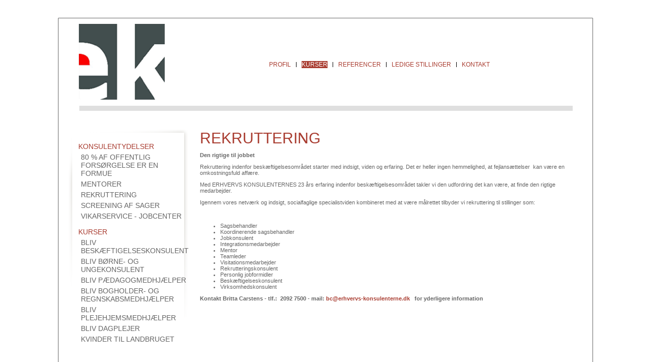

--- FILE ---
content_type: text/html
request_url: http://www.erhvervs-konsulenterne.dk/sw/frontend/show.asp?parent=540308&leftmenu_parent=288103&layout=1
body_size: 3884
content:
<!DOCTYPE HTML PUBLIC "-//W3C//DTD HTML 4.01 Transitional//EN">
<html><head><title>ERHVERVS KONSULENTERNE - REKRUTTERING</title>

<META http-equiv="Content-Type" content="text/html; charset=iso-8859-1">

<meta http-equiv="imagetoolbar" content="no">


<meta name="twitter:description" content="Beskrivelse " />
<META name="Description" content="Beskrivelse ">
<META name="title" content="ERHVERVS KONSULENTERNE - REKRUTTERING">

<META name="Keywords" content="REKRUTTERING, REKRUTTERING">

<META name="author" content="Siteworks ApS">
<META name="owner" content="Siteworks ApS">

<META NAME="robots" CONTENT="index,follow">

<META name="Rating" content="General">
<META name="distribution" content="Global">

	
<meta property="og:title" content="REKRUTTERING"/>

<link rel="stylesheet" href="/sw/frontend/styles.asp?layout=1" type="text/css">
<SCRIPT type="text/javascript"  src="/sw/frontend/include/top_script.asp?layout=1"></SCRIPT>
<SCRIPT  type="text/javascript"   src="/cgi-files/layout1/universal_script_js.js?t="></SCRIPT>
			
<link rel="stylesheet" href="/cgi-files/layout1/universal_script_css.css?t=22-01-2026" type="text/css">
	
<link rel="stylesheet" href="/cgi-files/layout1/swDivs.css" type="text/css">

</head>

<body  marginheight="35" marginwidth="0" topmargin="35" leftmargin="0" class=""  id="swBody"><div id="swSiteDiv" align="center"><div style="width: 1052px;"  id="swPageDiv"><table border="0" cellpadding="0" cellspacing="0" width="1052" height="220" bgcolor="">

<tr> 
        
        <map name="map1"> 
          <area shape="rect" coords="41,11,211,163" href="/">
        </map>
        
        <map name="map5"> 
          <area shape="rect" coords="560,19,780,31" href="mailto:bc@erhvervs-konsulenterne.dk">
        </map>
        
<td valign="top"><table border="0" cellpadding="0" cellspacing="0">
            
            <tr> 
              <td class="swMenu_gfx1_menu6" colspan="1"><img src="/cgi-files/layout1/menu_gfx1-18122.gif" width="1052" height="183" border="0" usemap="#map1" alt="" /></td>
            </tr>
            
            <tr> 
              
              <td valign="top" align="left" width=1052> 
                <div id="swTopMenu">
<table border="0" cellspacing="0" cellpadding="0">

  <tr>
    <td colspan="2"><img src="/sw/gfx/ghost.gif"  width="1" height="5" /></td>
  </tr>

  <tr> 
    
    <td><img src="/sw/gfx/ghost.gif" height="1" width="5" /></td>
    
    <td > 
      <table border="0" cellspacing="0" cellpadding="0">
        <tr> 
          <td nowrap id="tdMenu288121"><a href="http://www.erhvervs-konsulenterne.dk/?layout=1"  target="_self" class="topMenu-main" >PROFIL</a></td>
          <td><img src="/sw/gfx/ghost.gif" height="1" width="5" /></td>
          
<td><div id="swTopMenuSeparator"></div></td>
<td nowrap id="tdMenu288103"><a href="/sw/frontend/show.asp?parent=288103&amp;leftmenu_parent=288103&amp;layout=1"  class="topMenu-main" >KURSER</a></td>
          <td><img src="/sw/gfx/ghost.gif" height="1" width="5" /></td>
          
<td><div id="swTopMenuSeparator"></div></td>
<td nowrap id="tdMenu540238"><a href="/sw/frontend/show.asp?parent=540238&amp;leftmenu_parent=540238&amp;layout=1"  class="topMenu-main" >REFERENCER</a></td>
          <td><img src="/sw/gfx/ghost.gif" height="1" width="5" /></td>
          
<td><div id="swTopMenuSeparator"></div></td>
<td nowrap id="tdMenu288104"><a href="/sw/frontend/show.asp?parent=288104&amp;leftmenu_parent=288104&amp;layout=1"  class="topMenu-main" >LEDIGE STILLINGER</a></td>
          <td><img src="/sw/gfx/ghost.gif" height="1" width="5" /></td>
          
<td><div id="swTopMenuSeparator"></div></td>
<td nowrap id="tdMenu288105"><a href="/sw/frontend/show.asp?parent=288105&amp;leftmenu_parent=288105&amp;layout=1"  class="topMenu-main" >KONTAKT</a></td>
          <td><img src="/sw/gfx/ghost.gif" height="1" width="5" /></td>
          
        </tr>
      </table>
    </td>
  </tr>
</table>

</div>
              </td>
              
            </tr>
            
          </table>
        </td>
      </tr>
      
    </table>
 
	    <div  align="left" id="swContentDiv"><div style="text-align: left;"><table width="1052" border="0" cellspacing="0" cellpadding="0" > 
   	 		<tr> 
      		<td valign="top" style="width:239px;"  height="100%"><div id="swLeftmenuDiv"><div id="swMenuLeftDiv"><table border="0" cellspacing="0" cellpadding="0"><tr><td colspan="2"><img src="/sw/gfx/ghost.gif" width="1" height="25" /></td></tr><tr><td width="100%"><table width="100%" border="0" cellspacing="0" cellpadding="0">
					<tr><td width="100%"><a href="/sw/frontend/show.asp?parent=326551&amp;leftmenu_parent=288103&amp;layout=1"   class="menu-main" >KONSULENTYDELSER</a></td></tr></table><table border="0" cellspacing="0" cellpadding="0"><tr><td><img src="/sw/gfx/ghost.gif" width="1" height="5" /></td></tr></table><table width="100%" border="0" cellspacing="0" cellpadding="0">
				        		<tr><td><img src="/sw/gfx/ghost.gif" width="5" height="1" /></td><td width="100%"><a href="/sw/frontend/show.asp?parent=539915&amp;leftmenu_parent=288103&amp;layout=1"   class="menu-sub" >80 % AF OFFENTLIG FORSØRGELSE ER EN FORMUE</a></td></tr><tr><td colspan="2"><img src="/sw/gfx/ghost.gif" width="1" height="5" /></td></tr></table><table width="100%" border="0" cellspacing="0" cellpadding="0">
				        		<tr><td><img src="/sw/gfx/ghost.gif" width="5" height="1" /></td><td width="100%"><a href="/sw/frontend/show.asp?parent=540316&amp;leftmenu_parent=288103&amp;layout=1"   class="menu-sub" >MENTORER</a></td></tr><tr><td colspan="2"><img src="/sw/gfx/ghost.gif" width="1" height="5" /></td></tr></table><table width="100%" border="0" cellspacing="0" cellpadding="0">
				        		<tr><td><img src="/sw/gfx/ghost.gif" width="5" height="1" /></td><td width="100%"><a href="/sw/frontend/show.asp?parent=540308&amp;leftmenu_parent=288103&amp;layout=1"   class="menu-sub" >REKRUTTERING</a></td></tr><tr><td colspan="2"><img src="/sw/gfx/ghost.gif" width="1" height="5" /></td></tr></table><table width="100%" border="0" cellspacing="0" cellpadding="0">
				        		<tr><td><img src="/sw/gfx/ghost.gif" width="5" height="1" /></td><td width="100%"><a href="/sw/frontend/show.asp?parent=540311&amp;leftmenu_parent=288103&amp;layout=1"   class="menu-sub" >SCREENING AF SAGER</a></td></tr><tr><td colspan="2"><img src="/sw/gfx/ghost.gif" width="1" height="5" /></td></tr></table><table width="100%" border="0" cellspacing="0" cellpadding="0">
				        		<tr><td><img src="/sw/gfx/ghost.gif" width="5" height="1" /></td><td width="100%"><a href="/sw/frontend/show.asp?parent=332509&amp;leftmenu_parent=288103&amp;layout=1"   class="menu-sub" >VIKARSERVICE - JOBCENTER</a></td></tr></table><table border="0" cellspacing="0" cellpadding="0"><tr><td><img src="/sw/gfx/ghost.gif" width="1" height="15" /></td></tr></table><table width="100%" border="0" cellspacing="0" cellpadding="0">
					<tr><td width="100%"><a href="/sw/frontend/show.asp?parent=288113&amp;leftmenu_parent=288103&amp;layout=1"   class="menu-main" >KURSER</a></td></tr></table><table border="0" cellspacing="0" cellpadding="0"><tr><td><img src="/sw/gfx/ghost.gif" width="1" height="5" /></td></tr></table><table width="100%" border="0" cellspacing="0" cellpadding="0">
				        		<tr><td><img src="/sw/gfx/ghost.gif" width="5" height="1" /></td><td width="100%"><a href="/sw/frontend/show.asp?parent=438313&amp;leftmenu_parent=288103&amp;layout=1"   class="menu-sub" >BLIV BESKÆFTIGELSESKONSULENT</a></td></tr><tr><td colspan="2"><img src="/sw/gfx/ghost.gif" width="1" height="5" /></td></tr></table><table width="100%" border="0" cellspacing="0" cellpadding="0">
				        		<tr><td><img src="/sw/gfx/ghost.gif" width="5" height="1" /></td><td width="100%"><a href="/sw/frontend/show.asp?parent=617466&amp;leftmenu_parent=288103&amp;layout=1"   class="menu-sub" >BLIV BØRNE- OG UNGEKONSULENT</a></td></tr><tr><td colspan="2"><img src="/sw/gfx/ghost.gif" width="1" height="5" /></td></tr></table><table width="100%" border="0" cellspacing="0" cellpadding="0">
				        		<tr><td><img src="/sw/gfx/ghost.gif" width="5" height="1" /></td><td width="100%"><a href="/sw/frontend/show.asp?parent=616105&amp;leftmenu_parent=288103&amp;layout=1"   class="menu-sub" >BLIV PÆDAGOGMEDHJÆLPER</a></td></tr><tr><td colspan="2"><img src="/sw/gfx/ghost.gif" width="1" height="5" /></td></tr></table><table width="100%" border="0" cellspacing="0" cellpadding="0">
				        		<tr><td><img src="/sw/gfx/ghost.gif" width="5" height="1" /></td><td width="100%"><a href="/sw/frontend/show.asp?parent=432452&amp;leftmenu_parent=288103&amp;layout=1"   class="menu-sub" >BLIV BOGHOLDER- OG REGNSKABSMEDHJÆLPER</a></td></tr><tr><td colspan="2"><img src="/sw/gfx/ghost.gif" width="1" height="5" /></td></tr></table><table width="100%" border="0" cellspacing="0" cellpadding="0">
				        		<tr><td><img src="/sw/gfx/ghost.gif" width="5" height="1" /></td><td width="100%"><a href="/sw/frontend/show.asp?parent=606098&amp;leftmenu_parent=288103&amp;layout=1"   class="menu-sub" >BLIV PLEJEHJEMSMEDHJÆLPER</a></td></tr><tr><td colspan="2"><img src="/sw/gfx/ghost.gif" width="1" height="5" /></td></tr></table><table width="100%" border="0" cellspacing="0" cellpadding="0">
				        		<tr><td><img src="/sw/gfx/ghost.gif" width="5" height="1" /></td><td width="100%"><a href="/sw/frontend/show.asp?parent=600942&amp;leftmenu_parent=288103&amp;layout=1"   class="menu-sub" >BLIV DAGPLEJER</a></td></tr><tr><td colspan="2"><img src="/sw/gfx/ghost.gif" width="1" height="5" /></td></tr></table><table width="100%" border="0" cellspacing="0" cellpadding="0">
				        		<tr><td><img src="/sw/gfx/ghost.gif" width="5" height="1" /></td><td width="100%"><a href="/sw/frontend/show.asp?parent=600943&amp;leftmenu_parent=288103&amp;layout=1"   class="menu-sub" >KVINDER TIL LANDBRUGET</a></td></tr></table><table border="0" cellspacing="0" cellpadding="0"><tr><td><img src="/sw/gfx/ghost.gif" width="1" height="15" /></td></tr></table></td></tr></table></div><img src="/sw/gfx/1x1.gif" width="239" height="1" alt="" /></div></td><td width="20"><img src="/sw/gfx/1x1.gif" width="20" height="1" alt="" /></td><td width="100%" valign="top" align="left"><div Class="swMainContent">
<table border=0 cellpadding=0 cellspacing=0 width="735" >
  <tr  id="swPageHeader"  bgcolor=""> 
    <td height="23">
      
		      <h1 class="page-head">
		      REKRUTTERING
		      </h1>
		      
    </td>
    <td height="23" align="right">
	  
    </td>
  </tr>
</table>
<table cellpadding=0 cellspacing=0 border=0><tr><td><img src='/sw/gfx/1x1.gif' width='1' height='10' /></td></tr></table><!--Set afsnit cache-->
<div class="swAfsnit">
<table class="paragraph layout1" id="eid540309" width="735" border="0" cellspacing="0" cellpadding="0">
<tr> 
<td> 
<table class="paragraph-imagebox" border="0" cellspacing="0" cellpadding="0" align="right">
<tr> 
<td width="10"></td>
<td></td>
</tr>
<tr> 
<td></td>
<td valign="top" width="" height="10"><span class="paragraph-imagetext"></span></td>
</tr>
</table>
<span class="paragraph-bodytext"><p><strong>Den rigtige til jobbet </strong></p>

<p>Rekruttering indenfor besk&aelig;ftigelsesomr&aring;det starter med indsigt, viden og erfaring. Det er heller ingen hemmelighed, at fejlans&aelig;ttelser &nbsp;kan v&aelig;re en omkostningsfuld aff&aelig;re.</p>

<p>Med ERHVERVS KONSULENTERNES 23 &aring;rs erfaring indenfor besk&aelig;ftigelsesomr&aring;det takler vi den udfordring det kan v&aelig;re, at finde den rigtige medarbejder.</p>

<p>Igennem vores netv&aelig;rk og indsigt, socialfaglige specialistviden kombineret med at v&aelig;re m&aring;lrettet tilbyder vi rekruttering til stillinger som:</p>

<p>&nbsp;</p>

<ul>
	<li>Sagsbehandler</li>
	<li>Koordinerende sagsbehandler</li>
	<li>Jobkonsulent</li>
	<li>Integrationsmedarbejder</li>
	<li>Mentor</li>
	<li>Teamleder</li>
	<li>Visitationsmedarbejder</li>
	<li>Rekrutteringskonsulent</li>
	<li>Personlig jobformidler&nbsp;</li>
	<li>Besk&aelig;ftigelseskonsulent</li>
	<li>Virksomhedskonsulent</li>
</ul>

<table align="left" border="0" cellpadding="0" cellspacing="0" style="width: 735px;" width="735">
	<tbody>
		<tr>
			<td>
			<p><strong>Kontakt Britta Carstens - tlf.: &nbsp;2092 7500 - mail: </strong><a href="mailto:bc@erhvervs-konsulenterne.dk"><strong>bc@erhvervs-konsulenterne.dk</strong></a><strong>&nbsp;&nbsp;&nbsp;for yderligere information</strong></p>
			</td>
		</tr>
		<tr>
			<td style="height: 15px;">
			<p>&nbsp;</p>
			</td>
		</tr>
	</tbody>
</table>

<p>&nbsp;</p>
</span></td>
</tr>
<tr> 
<td height="15"></td>
</tr>
</table>
</div><br><img src='/sw/gfx/ghost.gif' width='1' height='25' /><br><table border=0 bgcolor="" class="page-navigatorTable" cellpadding=0 cellspacing=0 width="735">
<tr><td colspan="2" height="18" align="left"><span class="page-navigator">
<a href='/sw/frontend/show.asp?parent=&leftmenu_parent=288103&muid=&type=&typename=&layout=1' id='swNavigation0'>Start</A> <span id='swNavigationSep0'>&raquo;&nbsp;</span><a href='/sw/frontend/show.asp?parent=288103&amp;leftmenu_parent=288103&amp;layout=1' id='swNavigation288103'>KURSER</A> <span id='swNavigationSep288103'>&raquo;&nbsp;</span><a href='/sw/frontend/show.asp?parent=326551&amp;leftmenu_parent=288103&amp;layout=1' id='swNavigation326551'>KONSULENTYDELSER</A> <span id='swNavigationSep326551'>&raquo;&nbsp;</span><b>REKRUTTERING</b><div id="swNavigationLineValues">540308,326551,288103</div>
</span></td></tr></table>

</div>
</td></tr></table></div>
</div>
<table class="swMenu_gfx5_menu6" border="0" cellpadding="0" cellspacing="0" width="1052"><tr><td><img src="/cgi-files/layout1/menu_gfx5-29537.gif" width="1052" height="56" border="0" usemap="#map5"></td></tr></table></div>
</div>

<div id="swParent" style="display: none">540308</div>

<SCRIPT LANGUAGE="Javascript">
<!--
function reloadImage() { 
if (document.images) { 
document.images.userlist.src = '/sw/update_userlist.asp?' + (new Date()).getTime(); 
} 
setTimeout('reloadImage()',290000); 
} 
setTimeout('reloadImage()',290000); 

 //-->
</script>
<div style="display:none" class="swTimer">
0,0156 Sek.
</div>

<img src="/sw/gfx/1x1.gif" name="userlist" width="1" height="1" style="display:none">

</body></html>

--- FILE ---
content_type: text/html
request_url: http://www.erhvervs-konsulenterne.dk/sw/frontend/include/top_script.asp?layout=1
body_size: 55934
content:

var swCore = {};
/*
 * jQuery 1.2.6 - New Wave Javascript
 *
 * Copyright (c) 2008 John Resig (jquery.com)
 * Dual licensed under the MIT (MIT-LICENSE.txt)
 * and GPL (GPL-LICENSE.txt) licenses.
 *
 * $Date: 2008-05-24 14:22:17 -0400 (Sat, 24 May 2008) $
 * $Rev: 5685 $
 */
(function(){var _jQuery=window.jQuery,_$=window.$;var jQuery=window.jQuery=window.$=function(selector,context){return new jQuery.fn.init(selector,context);};var quickExpr=/^[^<]*(<(.|\s)+>)[^>]*$|^#(\w+)$/,isSimple=/^.[^:#\[\.]*$/,undefined;jQuery.fn=jQuery.prototype={init:function(selector,context){selector=selector||document;if(selector.nodeType){this[0]=selector;this.length=1;return this;}if(typeof selector=="string"){var match=quickExpr.exec(selector);if(match&&(match[1]||!context)){if(match[1])selector=jQuery.clean([match[1]],context);else{var elem=document.getElementById(match[3]);if(elem){if(elem.id!=match[3])return jQuery().find(selector);return jQuery(elem);}selector=[];}}else
return jQuery(context).find(selector);}else if(jQuery.isFunction(selector))return jQuery(document)[jQuery.fn.ready?"ready":"load"](selector);return this.setArray(jQuery.makeArray(selector));},jquery:"1.2.6",size:function(){return this.length;},length:0,get:function(num){return num==undefined?jQuery.makeArray(this):this[num];},pushStack:function(elems){var ret=jQuery(elems);ret.prevObject=this;return ret;},setArray:function(elems){this.length=0;Array.prototype.push.apply(this,elems);return this;},each:function(callback,args){return jQuery.each(this,callback,args);},index:function(elem){var ret=-1;return jQuery.inArray(elem&&elem.jquery?elem[0]:elem,this);},attr:function(name,value,type){var options=name;if(name.constructor==String)if(value===undefined)return this[0]&&jQuery[type||"attr"](this[0],name);else{options={};options[name]=value;}return this.each(function(i){for(name in options)jQuery.attr(type?this.style:this,name,jQuery.prop(this,options[name],type,i,name));});},css:function(key,value){if((key=='width'||key=='height')&&parseFloat(value)<0)value=undefined;return this.attr(key,value,"curCSS");},text:function(text){if(typeof text!="object"&&text!=null)return this.empty().append((this[0]&&this[0].ownerDocument||document).createTextNode(text));var ret="";jQuery.each(text||this,function(){jQuery.each(this.childNodes,function(){if(this.nodeType!=8)ret+=this.nodeType!=1?this.nodeValue:jQuery.fn.text([this]);});});return ret;},wrapAll:function(html){if(this[0])jQuery(html,this[0].ownerDocument).clone().insertBefore(this[0]).map(function(){var elem=this;while(elem.firstChild)elem=elem.firstChild;return elem;}).append(this);return this;},wrapInner:function(html){return this.each(function(){jQuery(this).contents().wrapAll(html);});},wrap:function(html){return this.each(function(){jQuery(this).wrapAll(html);});},append:function(){return this.domManip(arguments,true,false,function(elem){if(this.nodeType==1)this.appendChild(elem);});},prepend:function(){return this.domManip(arguments,true,true,function(elem){if(this.nodeType==1)this.insertBefore(elem,this.firstChild);});},before:function(){return this.domManip(arguments,false,false,function(elem){this.parentNode.insertBefore(elem,this);});},after:function(){return this.domManip(arguments,false,true,function(elem){this.parentNode.insertBefore(elem,this.nextSibling);});},end:function(){return this.prevObject||jQuery([]);},find:function(selector){var elems=jQuery.map(this,function(elem){return jQuery.find(selector,elem);});return this.pushStack(/[^+>] [^+>]/.test(selector)||selector.indexOf("..")>-1?jQuery.unique(elems):elems);},clone:function(events){var ret=this.map(function(){if(jQuery.browser.msie&&!jQuery.isXMLDoc(this)){var clone=this.cloneNode(true),container=document.createElement("div");container.appendChild(clone);return jQuery.clean([container.innerHTML])[0];}else
return this.cloneNode(true);});var clone=ret.find("*").andSelf().each(function(){if(this[expando]!=undefined)this[expando]=null;});if(events===true)this.find("*").andSelf().each(function(i){if(this.nodeType==3)return;var events=jQuery.data(this,"events");for(var type in events)for(var handler in events[type])jQuery.event.add(clone[i],type,events[type][handler],events[type][handler].data);});return ret;},filter:function(selector){return this.pushStack(jQuery.isFunction(selector)&&jQuery.grep(this,function(elem,i){return selector.call(elem,i);})||jQuery.multiFilter(selector,this));},not:function(selector){if(selector.constructor==String)if(isSimple.test(selector))return this.pushStack(jQuery.multiFilter(selector,this,true));else
selector=jQuery.multiFilter(selector,this);var isArrayLike=selector.length&&selector[selector.length-1]!==undefined&&!selector.nodeType;return this.filter(function(){return isArrayLike?jQuery.inArray(this,selector)<0:this!=selector;});},add:function(selector){return this.pushStack(jQuery.unique(jQuery.merge(this.get(),typeof selector=='string'?jQuery(selector):jQuery.makeArray(selector))));},is:function(selector){return!!selector&&jQuery.multiFilter(selector,this).length>0;},hasClass:function(selector){return this.is("."+selector);},val:function(value){if(value==undefined){if(this.length){var elem=this[0];if(jQuery.nodeName(elem,"select")){var index=elem.selectedIndex,values=[],options=elem.options,one=elem.type=="select-one";if(index<0)return null;for(var i=one?index:0,max=one?index+1:options.length;i<max;i++){var option=options[i];if(option.selected){value=jQuery.browser.msie&&!option.attributes.value.specified?option.text:option.value;if(one)return value;values.push(value);}}return values;}else
return(this[0].value||"").replace(/\r/g,"");}return undefined;}if(value.constructor==Number)value+='';return this.each(function(){if(this.nodeType!=1)return;if(value.constructor==Array&&/radio|checkbox/.test(this.type))this.checked=(jQuery.inArray(this.value,value)>=0||jQuery.inArray(this.name,value)>=0);else if(jQuery.nodeName(this,"select")){var values=jQuery.makeArray(value);jQuery("option",this).each(function(){this.selected=(jQuery.inArray(this.value,values)>=0||jQuery.inArray(this.text,values)>=0);});if(!values.length)this.selectedIndex=-1;}else
this.value=value;});},html:function(value){return value==undefined?(this[0]?this[0].innerHTML:null):this.empty().append(value);},replaceWith:function(value){return this.after(value).remove();},eq:function(i){return this.slice(i,i+1);},slice:function(){return this.pushStack(Array.prototype.slice.apply(this,arguments));},map:function(callback){return this.pushStack(jQuery.map(this,function(elem,i){return callback.call(elem,i,elem);}));},andSelf:function(){return this.add(this.prevObject);},data:function(key,value){var parts=key.split(".");parts[1]=parts[1]?"."+parts[1]:"";if(value===undefined){var data=this.triggerHandler("getData"+parts[1]+"!",[parts[0]]);if(data===undefined&&this.length)data=jQuery.data(this[0],key);return data===undefined&&parts[1]?this.data(parts[0]):data;}else
return this.trigger("setData"+parts[1]+"!",[parts[0],value]).each(function(){jQuery.data(this,key,value);});},removeData:function(key){return this.each(function(){jQuery.removeData(this,key);});},domManip:function(args,table,reverse,callback){var clone=this.length>1,elems;return this.each(function(){if(!elems){elems=jQuery.clean(args,this.ownerDocument);if(reverse)elems.reverse();}var obj=this;if(table&&jQuery.nodeName(this,"table")&&jQuery.nodeName(elems[0],"tr"))obj=this.getElementsByTagName("tbody")[0]||this.appendChild(this.ownerDocument.createElement("tbody"));var scripts=jQuery([]);jQuery.each(elems,function(){var elem=clone?jQuery(this).clone(true)[0]:this;if(jQuery.nodeName(elem,"script"))scripts=scripts.add(elem);else{if(elem.nodeType==1)scripts=scripts.add(jQuery("script",elem).remove());callback.call(obj,elem);}});scripts.each(evalScript);});}};jQuery.fn.init.prototype=jQuery.fn;function evalScript(i,elem){if(elem.src)jQuery.ajax({url:elem.src,async:false,dataType:"script"});else
jQuery.globalEval(elem.text||elem.textContent||elem.innerHTML||"");if(elem.parentNode)elem.parentNode.removeChild(elem);}function now(){return+new Date;}jQuery.extend=jQuery.fn.extend=function(){var target=arguments[0]||{},i=1,length=arguments.length,deep=false,options;if(target.constructor==Boolean){deep=target;target=arguments[1]||{};i=2;}if(typeof target!="object"&&typeof target!="function")target={};if(length==i){target=this;--i;}for(;i<length;i++)if((options=arguments[i])!=null)for(var name in options){var src=target[name],copy=options[name];if(target===copy)continue;if(deep&&copy&&typeof copy=="object"&&!copy.nodeType)target[name]=jQuery.extend(deep,src||(copy.length!=null?[]:{}),copy);else if(copy!==undefined)target[name]=copy;}return target;};var expando="jQuery"+now(),uuid=0,windowData={},exclude=/z-?index|font-?weight|opacity|zoom|line-?height/i,defaultView=document.defaultView||{};jQuery.extend({noConflict:function(deep){window.$=_$;if(deep)window.jQuery=_jQuery;return jQuery;},isFunction:function(fn){return!!fn&&typeof fn!="string"&&!fn.nodeName&&fn.constructor!=Array&&/^[\s[]?function/.test(fn+"");},isXMLDoc:function(elem){return elem.documentElement&&!elem.body||elem.tagName&&elem.ownerDocument&&!elem.ownerDocument.body;},globalEval:function(data){data=jQuery.trim(data);if(data){var head=document.getElementsByTagName("head")[0]||document.documentElement,script=document.createElement("script");script.type="text/javascript";if(jQuery.browser.msie)script.text=data;else
script.appendChild(document.createTextNode(data));head.insertBefore(script,head.firstChild);head.removeChild(script);}},nodeName:function(elem,name){return elem.nodeName&&elem.nodeName.toUpperCase()==name.toUpperCase();},cache:{},data:function(elem,name,data){elem=elem==window?windowData:elem;var id=elem[expando];if(!id)id=elem[expando]=++uuid;if(name&&!jQuery.cache[id])jQuery.cache[id]={};if(data!==undefined)jQuery.cache[id][name]=data;return name?jQuery.cache[id][name]:id;},removeData:function(elem,name){elem=elem==window?windowData:elem;var id=elem[expando];if(name){if(jQuery.cache[id]){delete jQuery.cache[id][name];name="";for(name in jQuery.cache[id])break;if(!name)jQuery.removeData(elem);}}else{try{delete elem[expando];}catch(e){if(elem.removeAttribute)elem.removeAttribute(expando);}delete jQuery.cache[id];}},each:function(object,callback,args){var name,i=0,length=object.length;if(args){if(length==undefined){for(name in object)if(callback.apply(object[name],args)===false)break;}else
for(;i<length;)if(callback.apply(object[i++],args)===false)break;}else{if(length==undefined){for(name in object)if(callback.call(object[name],name,object[name])===false)break;}else
for(var value=object[0];i<length&&callback.call(value,i,value)!==false;value=object[++i]){}}return object;},prop:function(elem,value,type,i,name){if(jQuery.isFunction(value))value=value.call(elem,i);return value&&value.constructor==Number&&type=="curCSS"&&!exclude.test(name)?value+"px":value;},className:{add:function(elem,classNames){jQuery.each((classNames||"").split(/\s+/),function(i,className){if(elem.nodeType==1&&!jQuery.className.has(elem.className,className))elem.className+=(elem.className?" ":"")+className;});},remove:function(elem,classNames){if(elem.nodeType==1)elem.className=classNames!=undefined?jQuery.grep(elem.className.split(/\s+/),function(className){return!jQuery.className.has(classNames,className);}).join(" "):"";},has:function(elem,className){return jQuery.inArray(className,(elem.className||elem).toString().split(/\s+/))>-1;}},swap:function(elem,options,callback){var old={};for(var name in options){old[name]=elem.style[name];elem.style[name]=options[name];}callback.call(elem);for(var name in options)elem.style[name]=old[name];},css:function(elem,name,force){if(name=="width"||name=="height"){var val,props={position:"absolute",visibility:"hidden",display:"block"},which=name=="width"?["Left","Right"]:["Top","Bottom"];function getWH(){val=name=="width"?elem.offsetWidth:elem.offsetHeight;var padding=0,border=0;jQuery.each(which,function(){padding+=parseFloat(jQuery.curCSS(elem,"padding"+this,true))||0;border+=parseFloat(jQuery.curCSS(elem,"border"+this+"Width",true))||0;});val-=Math.round(padding+border);}if(jQuery(elem).is(":visible"))getWH();else
jQuery.swap(elem,props,getWH);return Math.max(0,val);}return jQuery.curCSS(elem,name,force);},curCSS:function(elem,name,force){var ret,style=elem.style;function color(elem){if(!jQuery.browser.safari)return false;var ret=defaultView.getComputedStyle(elem,null);return!ret||ret.getPropertyValue("color")=="";}if(name=="opacity"&&jQuery.browser.msie){ret=jQuery.attr(style,"opacity");return ret==""?"1":ret;}if(jQuery.browser.opera&&name=="display"){var save=style.outline;style.outline="0 solid black";style.outline=save;}if(name.match(/float/i))name=styleFloat;if(!force&&style&&style[name])ret=style[name];else if(defaultView.getComputedStyle){if(name.match(/float/i))name="float";name=name.replace(/([A-Z])/g,"-$1").toLowerCase();var computedStyle=defaultView.getComputedStyle(elem,null);if(computedStyle&&!color(elem))ret=computedStyle.getPropertyValue(name);else{var swap=[],stack=[],a=elem,i=0;for(;a&&color(a);a=a.parentNode)stack.unshift(a);for(;i<stack.length;i++)if(color(stack[i])){swap[i]=stack[i].style.display;stack[i].style.display="block";}ret=name=="display"&&swap[stack.length-1]!=null?"none":(computedStyle&&computedStyle.getPropertyValue(name))||"";for(i=0;i<swap.length;i++)if(swap[i]!=null)stack[i].style.display=swap[i];}if(name=="opacity"&&ret=="")ret="1";}else if(elem.currentStyle){var camelCase=name.replace(/\-(\w)/g,function(all,letter){return letter.toUpperCase();});ret=elem.currentStyle[name]||elem.currentStyle[camelCase];if(!/^\d+(px)?$/i.test(ret)&&/^\d/.test(ret)){var left=style.left,rsLeft=elem.runtimeStyle.left;elem.runtimeStyle.left=elem.currentStyle.left;style.left=ret||0;ret=style.pixelLeft+"px";style.left=left;elem.runtimeStyle.left=rsLeft;}}return ret;},clean:function(elems,context){var ret=[];context=context||document;if(typeof context.createElement=='undefined')context=context.ownerDocument||context[0]&&context[0].ownerDocument||document;jQuery.each(elems,function(i,elem){if(!elem)return;if(elem.constructor==Number)elem+='';if(typeof elem=="string"){elem=elem.replace(/(<(\w+)[^>]*?)\/>/g,function(all,front,tag){return tag.match(/^(abbr|br|col|img|input|link|meta|param|hr|area|embed)$/i)?all:front+"></"+tag+">";});var tags=jQuery.trim(elem).toLowerCase(),div=context.createElement("div");var wrap=!tags.indexOf("<opt")&&[1,"<select multiple='multiple'>","</select>"]||!tags.indexOf("<leg")&&[1,"<fieldset>","</fieldset>"]||tags.match(/^<(thead|tbody|tfoot|colg|cap)/)&&[1,"<table>","</table>"]||!tags.indexOf("<tr")&&[2,"<table><tbody>","</tbody></table>"]||(!tags.indexOf("<td")||!tags.indexOf("<th"))&&[3,"<table><tbody><tr>","</tr></tbody></table>"]||!tags.indexOf("<col")&&[2,"<table><tbody></tbody><colgroup>","</colgroup></table>"]||jQuery.browser.msie&&[1,"div<div>","</div>"]||[0,"",""];div.innerHTML=wrap[1]+elem+wrap[2];while(wrap[0]--)div=div.lastChild;if(jQuery.browser.msie){var tbody=!tags.indexOf("<table")&&tags.indexOf("<tbody")<0?div.firstChild&&div.firstChild.childNodes:wrap[1]=="<table>"&&tags.indexOf("<tbody")<0?div.childNodes:[];for(var j=tbody.length-1;j>=0;--j)if(jQuery.nodeName(tbody[j],"tbody")&&!tbody[j].childNodes.length)tbody[j].parentNode.removeChild(tbody[j]);if(/^\s/.test(elem))div.insertBefore(context.createTextNode(elem.match(/^\s*/)[0]),div.firstChild);}elem=jQuery.makeArray(div.childNodes);}if(elem.length===0&&(!jQuery.nodeName(elem,"form")&&!jQuery.nodeName(elem,"select")))return;if(elem[0]==undefined||jQuery.nodeName(elem,"form")||elem.options)ret.push(elem);else
ret=jQuery.merge(ret,elem);});return ret;},attr:function(elem,name,value){if(!elem||elem.nodeType==3||elem.nodeType==8)return undefined;var notxml=!jQuery.isXMLDoc(elem),set=value!==undefined,msie=jQuery.browser.msie;name=notxml&&jQuery.props[name]||name;if(elem.tagName){var special=/href|src|style/.test(name);if(name=="selected"&&jQuery.browser.safari)elem.parentNode.selectedIndex;if(name in elem&&notxml&&!special){if(set){if(name=="type"&&jQuery.nodeName(elem,"input")&&elem.parentNode)throw"type property can't be changed";elem[name]=value;}if(jQuery.nodeName(elem,"form")&&elem.getAttributeNode(name))return elem.getAttributeNode(name).nodeValue;return elem[name];}if(msie&&notxml&&name=="style")return jQuery.attr(elem.style,"cssText",value);if(set)elem.setAttribute(name,""+value);var attr=msie&&notxml&&special?elem.getAttribute(name,2):elem.getAttribute(name);return attr===null?undefined:attr;}if(msie&&name=="opacity"){if(set){elem.zoom=1;elem.filter=(elem.filter||"").replace(/alpha\([^)]*\)/,"")+(parseInt(value)+''=="NaN"?"":"alpha(opacity="+value*100+")");}return elem.filter&&elem.filter.indexOf("opacity=")>=0?(parseFloat(elem.filter.match(/opacity=([^)]*)/)[1])/100)+'':"";}name=name.replace(/-([a-z])/ig,function(all,letter){return letter.toUpperCase();});if(set)elem[name]=value;return elem[name];},trim:function(text){return(text||"").replace(/^\s+|\s+$/g,"");},makeArray:function(array){var ret=[];if(array!=null){var i=array.length;if(i==null||array.split||array.setInterval||array.call)ret[0]=array;else
while(i)ret[--i]=array[i];}return ret;},inArray:function(elem,array){for(var i=0,length=array.length;i<length;i++)if(array[i]===elem)return i;return-1;},merge:function(first,second){var i=0,elem,pos=first.length;if(jQuery.browser.msie){while(elem=second[i++])if(elem.nodeType!=8)first[pos++]=elem;}else
while(elem=second[i++])first[pos++]=elem;return first;},unique:function(array){var ret=[],done={};try{for(var i=0,length=array.length;i<length;i++){var id=jQuery.data(array[i]);if(!done[id]){done[id]=true;ret.push(array[i]);}}}catch(e){ret=array;}return ret;},grep:function(elems,callback,inv){var ret=[];for(var i=0,length=elems.length;i<length;i++)if(!inv!=!callback(elems[i],i))ret.push(elems[i]);return ret;},map:function(elems,callback){var ret=[];for(var i=0,length=elems.length;i<length;i++){var value=callback(elems[i],i);if(value!=null)ret[ret.length]=value;}return ret.concat.apply([],ret);}});var userAgent=navigator.userAgent.toLowerCase();jQuery.browser={version:(userAgent.match(/.+(?:rv|it|ra|ie)[\/: ]([\d.]+)/)||[])[1],safari:/webkit/.test(userAgent),opera:/opera/.test(userAgent),msie:/msie/.test(userAgent)&&!/opera/.test(userAgent),mozilla:/mozilla/.test(userAgent)&&!/(compatible|webkit)/.test(userAgent)};var styleFloat=jQuery.browser.msie?"styleFloat":"cssFloat";jQuery.extend({boxModel:!jQuery.browser.msie||document.compatMode=="CSS1Compat",props:{"for":"htmlFor","class":"className","float":styleFloat,cssFloat:styleFloat,styleFloat:styleFloat,readonly:"readOnly",maxlength:"maxLength",cellspacing:"cellSpacing"}});jQuery.each({parent:function(elem){return elem.parentNode;},parents:function(elem){return jQuery.dir(elem,"parentNode");},next:function(elem){return jQuery.nth(elem,2,"nextSibling");},prev:function(elem){return jQuery.nth(elem,2,"previousSibling");},nextAll:function(elem){return jQuery.dir(elem,"nextSibling");},prevAll:function(elem){return jQuery.dir(elem,"previousSibling");},siblings:function(elem){return jQuery.sibling(elem.parentNode.firstChild,elem);},children:function(elem){return jQuery.sibling(elem.firstChild);},contents:function(elem){return jQuery.nodeName(elem,"iframe")?elem.contentDocument||elem.contentWindow.document:jQuery.makeArray(elem.childNodes);}},function(name,fn){jQuery.fn[name]=function(selector){var ret=jQuery.map(this,fn);if(selector&&typeof selector=="string")ret=jQuery.multiFilter(selector,ret);return this.pushStack(jQuery.unique(ret));};});jQuery.each({appendTo:"append",prependTo:"prepend",insertBefore:"before",insertAfter:"after",replaceAll:"replaceWith"},function(name,original){jQuery.fn[name]=function(){var args=arguments;return this.each(function(){for(var i=0,length=args.length;i<length;i++)jQuery(args[i])[original](this);});};});jQuery.each({removeAttr:function(name){jQuery.attr(this,name,"");if(this.nodeType==1)this.removeAttribute(name);},addClass:function(classNames){jQuery.className.add(this,classNames);},removeClass:function(classNames){jQuery.className.remove(this,classNames);},toggleClass:function(classNames){jQuery.className[jQuery.className.has(this,classNames)?"remove":"add"](this,classNames);},remove:function(selector){if(!selector||jQuery.filter(selector,[this]).r.length){jQuery("*",this).add(this).each(function(){jQuery.event.remove(this);jQuery.removeData(this);});if(this.parentNode)this.parentNode.removeChild(this);}},empty:function(){jQuery(">*",this).remove();while(this.firstChild)this.removeChild(this.firstChild);}},function(name,fn){jQuery.fn[name]=function(){return this.each(fn,arguments);};});jQuery.each(["Height","Width"],function(i,name){var type=name.toLowerCase();jQuery.fn[type]=function(size){return this[0]==window?jQuery.browser.opera&&document.body["client"+name]||jQuery.browser.safari&&window["inner"+name]||document.compatMode=="CSS1Compat"&&document.documentElement["client"+name]||document.body["client"+name]:this[0]==document?Math.max(Math.max(document.body["scroll"+name],document.documentElement["scroll"+name]),Math.max(document.body["offset"+name],document.documentElement["offset"+name])):size==undefined?(this.length?jQuery.css(this[0],type):null):this.css(type,size.constructor==String?size:size+"px");};});function num(elem,prop){return elem[0]&&parseInt(jQuery.curCSS(elem[0],prop,true),10)||0;}var chars=jQuery.browser.safari&&parseInt(jQuery.browser.version)<417?"(?:[\\w*_-]|\\\\.)":"(?:[\\w\u0128-\uFFFF*_-]|\\\\.)",quickChild=new RegExp("^>\\s*("+chars+"+)"),quickID=new RegExp("^("+chars+"+)(#)("+chars+"+)"),quickClass=new RegExp("^([#.]?)("+chars+"*)");jQuery.extend({expr:{"":function(a,i,m){return m[2]=="*"||jQuery.nodeName(a,m[2]);},"#":function(a,i,m){return a.getAttribute("id")==m[2];},":":{lt:function(a,i,m){return i<m[3]-0;},gt:function(a,i,m){return i>m[3]-0;},nth:function(a,i,m){return m[3]-0==i;},eq:function(a,i,m){return m[3]-0==i;},first:function(a,i){return i==0;},last:function(a,i,m,r){return i==r.length-1;},even:function(a,i){return i%2==0;},odd:function(a,i){return i%2;},"first-child":function(a){return a.parentNode.getElementsByTagName("*")[0]==a;},"last-child":function(a){return jQuery.nth(a.parentNode.lastChild,1,"previousSibling")==a;},"only-child":function(a){return!jQuery.nth(a.parentNode.lastChild,2,"previousSibling");},parent:function(a){return a.firstChild;},empty:function(a){return!a.firstChild;},contains:function(a,i,m){return(a.textContent||a.innerText||jQuery(a).text()||"").indexOf(m[3])>=0;},visible:function(a){return"hidden"!=a.type&&jQuery.css(a,"display")!="none"&&jQuery.css(a,"visibility")!="hidden";},hidden:function(a){return"hidden"==a.type||jQuery.css(a,"display")=="none"||jQuery.css(a,"visibility")=="hidden";},enabled:function(a){return!a.disabled;},disabled:function(a){return a.disabled;},checked:function(a){return a.checked;},selected:function(a){return a.selected||jQuery.attr(a,"selected");},text:function(a){return"text"==a.type;},radio:function(a){return"radio"==a.type;},checkbox:function(a){return"checkbox"==a.type;},file:function(a){return"file"==a.type;},password:function(a){return"password"==a.type;},submit:function(a){return"submit"==a.type;},image:function(a){return"image"==a.type;},reset:function(a){return"reset"==a.type;},button:function(a){return"button"==a.type||jQuery.nodeName(a,"button");},input:function(a){return/input|select|textarea|button/i.test(a.nodeName);},has:function(a,i,m){return jQuery.find(m[3],a).length;},header:function(a){return/h\d/i.test(a.nodeName);},animated:function(a){return jQuery.grep(jQuery.timers,function(fn){return a==fn.elem;}).length;}}},parse:[/^(\[) *@?([\w-]+) *([!*$^~=]*) *('?"?)(.*?)\4 *\]/,/^(:)([\w-]+)\("?'?(.*?(\(.*?\))?[^(]*?)"?'?\)/,new RegExp("^([:.#]*)("+chars+"+)")],multiFilter:function(expr,elems,not){var old,cur=[];while(expr&&expr!=old){old=expr;var f=jQuery.filter(expr,elems,not);expr=f.t.replace(/^\s*,\s*/,"");cur=not?elems=f.r:jQuery.merge(cur,f.r);}return cur;},find:function(t,context){if(typeof t!="string")return[t];if(context&&context.nodeType!=1&&context.nodeType!=9)return[];context=context||document;var ret=[context],done=[],last,nodeName;while(t&&last!=t){var r=[];last=t;t=jQuery.trim(t);var foundToken=false,re=quickChild,m=re.exec(t);if(m){nodeName=m[1].toUpperCase();for(var i=0;ret[i];i++)for(var c=ret[i].firstChild;c;c=c.nextSibling)if(c.nodeType==1&&(nodeName=="*"||c.nodeName.toUpperCase()==nodeName))r.push(c);ret=r;t=t.replace(re,"");if(t.indexOf(" ")==0)continue;foundToken=true;}else{re=/^([>+~])\s*(\w*)/i;if((m=re.exec(t))!=null){r=[];var merge={};nodeName=m[2].toUpperCase();m=m[1];for(var j=0,rl=ret.length;j<rl;j++){var n=m=="~"||m=="+"?ret[j].nextSibling:ret[j].firstChild;for(;n;n=n.nextSibling)if(n.nodeType==1){var id=jQuery.data(n);if(m=="~"&&merge[id])break;if(!nodeName||n.nodeName.toUpperCase()==nodeName){if(m=="~")merge[id]=true;r.push(n);}if(m=="+")break;}}ret=r;t=jQuery.trim(t.replace(re,""));foundToken=true;}}if(t&&!foundToken){if(!t.indexOf(",")){if(context==ret[0])ret.shift();done=jQuery.merge(done,ret);r=ret=[context];t=" "+t.substr(1,t.length);}else{var re2=quickID;var m=re2.exec(t);if(m){m=[0,m[2],m[3],m[1]];}else{re2=quickClass;m=re2.exec(t);}m[2]=m[2].replace(/\\/g,"");var elem=ret[ret.length-1];if(m[1]=="#"&&elem&&elem.getElementById&&!jQuery.isXMLDoc(elem)){var oid=elem.getElementById(m[2]);if((jQuery.browser.msie||jQuery.browser.opera)&&oid&&typeof oid.id=="string"&&oid.id!=m[2])oid=jQuery('[@id="'+m[2]+'"]',elem)[0];ret=r=oid&&(!m[3]||jQuery.nodeName(oid,m[3]))?[oid]:[];}else{for(var i=0;ret[i];i++){var tag=m[1]=="#"&&m[3]?m[3]:m[1]!=""||m[0]==""?"*":m[2];if(tag=="*"&&ret[i].nodeName.toLowerCase()=="object")tag="param";r=jQuery.merge(r,ret[i].getElementsByTagName(tag));}if(m[1]==".")r=jQuery.classFilter(r,m[2]);if(m[1]=="#"){var tmp=[];for(var i=0;r[i];i++)if(r[i].getAttribute("id")==m[2]){tmp=[r[i]];break;}r=tmp;}ret=r;}t=t.replace(re2,"");}}if(t){var val=jQuery.filter(t,r);ret=r=val.r;t=jQuery.trim(val.t);}}if(t)ret=[];if(ret&&context==ret[0])ret.shift();done=jQuery.merge(done,ret);return done;},classFilter:function(r,m,not){m=" "+m+" ";var tmp=[];for(var i=0;r[i];i++){var pass=(" "+r[i].className+" ").indexOf(m)>=0;if(!not&&pass||not&&!pass)tmp.push(r[i]);}return tmp;},filter:function(t,r,not){var last;while(t&&t!=last){last=t;var p=jQuery.parse,m;for(var i=0;p[i];i++){m=p[i].exec(t);if(m){t=t.substring(m[0].length);m[2]=m[2].replace(/\\/g,"");break;}}if(!m)break;if(m[1]==":"&&m[2]=="not")r=isSimple.test(m[3])?jQuery.filter(m[3],r,true).r:jQuery(r).not(m[3]);else if(m[1]==".")r=jQuery.classFilter(r,m[2],not);else if(m[1]=="["){var tmp=[],type=m[3];for(var i=0,rl=r.length;i<rl;i++){var a=r[i],z=a[jQuery.props[m[2]]||m[2]];if(z==null||/href|src|selected/.test(m[2]))z=jQuery.attr(a,m[2])||'';if((type==""&&!!z||type=="="&&z==m[5]||type=="!="&&z!=m[5]||type=="^="&&z&&!z.indexOf(m[5])||type=="$="&&z.substr(z.length-m[5].length)==m[5]||(type=="*="||type=="~=")&&z.indexOf(m[5])>=0)^not)tmp.push(a);}r=tmp;}else if(m[1]==":"&&m[2]=="nth-child"){var merge={},tmp=[],test=/(-?)(\d*)n((?:\+|-)?\d*)/.exec(m[3]=="even"&&"2n"||m[3]=="odd"&&"2n+1"||!/\D/.test(m[3])&&"0n+"+m[3]||m[3]),first=(test[1]+(test[2]||1))-0,last=test[3]-0;for(var i=0,rl=r.length;i<rl;i++){var node=r[i],parentNode=node.parentNode,id=jQuery.data(parentNode);if(!merge[id]){var c=1;for(var n=parentNode.firstChild;n;n=n.nextSibling)if(n.nodeType==1)n.nodeIndex=c++;merge[id]=true;}var add=false;if(first==0){if(node.nodeIndex==last)add=true;}else if((node.nodeIndex-last)%first==0&&(node.nodeIndex-last)/first>=0)add=true;if(add^not)tmp.push(node);}r=tmp;}else{var fn=jQuery.expr[m[1]];if(typeof fn=="object")fn=fn[m[2]];if(typeof fn=="string")fn=eval("false||function(a,i){return "+fn+";}");r=jQuery.grep(r,function(elem,i){return fn(elem,i,m,r);},not);}}return{r:r,t:t};},dir:function(elem,dir){var matched=[],cur=elem[dir];while(cur&&cur!=document){if(cur.nodeType==1)matched.push(cur);cur=cur[dir];}return matched;},nth:function(cur,result,dir,elem){result=result||1;var num=0;for(;cur;cur=cur[dir])if(cur.nodeType==1&&++num==result)break;return cur;},sibling:function(n,elem){var r=[];for(;n;n=n.nextSibling){if(n.nodeType==1&&n!=elem)r.push(n);}return r;}});jQuery.event={add:function(elem,types,handler,data){if(elem.nodeType==3||elem.nodeType==8)return;if(jQuery.browser.msie&&elem.setInterval)elem=window;if(!handler.guid)handler.guid=this.guid++;if(data!=undefined){var fn=handler;handler=this.proxy(fn,function(){return fn.apply(this,arguments);});handler.data=data;}var events=jQuery.data(elem,"events")||jQuery.data(elem,"events",{}),handle=jQuery.data(elem,"handle")||jQuery.data(elem,"handle",function(){if(typeof jQuery!="undefined"&&!jQuery.event.triggered)return jQuery.event.handle.apply(arguments.callee.elem,arguments);});handle.elem=elem;jQuery.each(types.split(/\s+/),function(index,type){var parts=type.split(".");type=parts[0];handler.type=parts[1];var handlers=events[type];if(!handlers){handlers=events[type]={};if(!jQuery.event.special[type]||jQuery.event.special[type].setup.call(elem)===false){if(elem.addEventListener)elem.addEventListener(type,handle,false);else if(elem.attachEvent)elem.attachEvent("on"+type,handle);}}handlers[handler.guid]=handler;jQuery.event.global[type]=true;});elem=null;},guid:1,global:{},remove:function(elem,types,handler){if(elem.nodeType==3||elem.nodeType==8)return;var events=jQuery.data(elem,"events"),ret,index;if(events){if(types==undefined||(typeof types=="string"&&types.charAt(0)=="."))for(var type in events)this.remove(elem,type+(types||""));else{if(types.type){handler=types.handler;types=types.type;}jQuery.each(types.split(/\s+/),function(index,type){var parts=type.split(".");type=parts[0];if(events[type]){if(handler)delete events[type][handler.guid];else
for(handler in events[type])if(!parts[1]||events[type][handler].type==parts[1])delete events[type][handler];for(ret in events[type])break;if(!ret){if(!jQuery.event.special[type]||jQuery.event.special[type].teardown.call(elem)===false){if(elem.removeEventListener)elem.removeEventListener(type,jQuery.data(elem,"handle"),false);else if(elem.detachEvent)elem.detachEvent("on"+type,jQuery.data(elem,"handle"));}ret=null;delete events[type];}}});}for(ret in events)break;if(!ret){var handle=jQuery.data(elem,"handle");if(handle)handle.elem=null;jQuery.removeData(elem,"events");jQuery.removeData(elem,"handle");}}},trigger:function(type,data,elem,donative,extra){data=jQuery.makeArray(data);if(type.indexOf("!")>=0){type=type.slice(0,-1);var exclusive=true;}if(!elem){if(this.global[type])jQuery("*").add([window,document]).trigger(type,data);}else{if(elem.nodeType==3||elem.nodeType==8)return undefined;var val,ret,fn=jQuery.isFunction(elem[type]||null),event=!data[0]||!data[0].preventDefault;if(event){data.unshift({type:type,target:elem,preventDefault:function(){},stopPropagation:function(){},timeStamp:now()});data[0][expando]=true;}data[0].type=type;if(exclusive)data[0].exclusive=true;var handle=jQuery.data(elem,"handle");if(handle)val=handle.apply(elem,data);if((!fn||(jQuery.nodeName(elem,'a')&&type=="click"))&&elem["on"+type]&&elem["on"+type].apply(elem,data)===false)val=false;if(event)data.shift();if(extra&&jQuery.isFunction(extra)){ret=extra.apply(elem,val==null?data:data.concat(val));if(ret!==undefined)val=ret;}if(fn&&donative!==false&&val!==false&&!(jQuery.nodeName(elem,'a')&&type=="click")){this.triggered=true;try{elem[type]();}catch(e){}}this.triggered=false;}return val;},handle:function(event){var val,ret,namespace,all,handlers;event=arguments[0]=jQuery.event.fix(event||window.event);namespace=event.type.split(".");event.type=namespace[0];namespace=namespace[1];all=!namespace&&!event.exclusive;handlers=(jQuery.data(this,"events")||{})[event.type];for(var j in handlers){var handler=handlers[j];if(all||handler.type==namespace){event.handler=handler;event.data=handler.data;ret=handler.apply(this,arguments);if(val!==false)val=ret;if(ret===false){event.preventDefault();event.stopPropagation();}}}return val;},fix:function(event){if(event[expando]==true)return event;var originalEvent=event;event={originalEvent:originalEvent};var props="altKey attrChange attrName bubbles button cancelable charCode clientX clientY ctrlKey currentTarget data detail eventPhase fromElement handler keyCode metaKey newValue originalTarget pageX pageY prevValue relatedNode relatedTarget screenX screenY shiftKey srcElement target timeStamp toElement type view wheelDelta which".split(" ");for(var i=props.length;i;i--)event[props[i]]=originalEvent[props[i]];event[expando]=true;event.preventDefault=function(){if(originalEvent.preventDefault)originalEvent.preventDefault();originalEvent.returnValue=false;};event.stopPropagation=function(){if(originalEvent.stopPropagation)originalEvent.stopPropagation();originalEvent.cancelBubble=true;};event.timeStamp=event.timeStamp||now();if(!event.target)event.target=event.srcElement||document;if(event.target.nodeType==3)event.target=event.target.parentNode;if(!event.relatedTarget&&event.fromElement)event.relatedTarget=event.fromElement==event.target?event.toElement:event.fromElement;if(event.pageX==null&&event.clientX!=null){var doc=document.documentElement,body=document.body;event.pageX=event.clientX+(doc&&doc.scrollLeft||body&&body.scrollLeft||0)-(doc.clientLeft||0);event.pageY=event.clientY+(doc&&doc.scrollTop||body&&body.scrollTop||0)-(doc.clientTop||0);}if(!event.which&&((event.charCode||event.charCode===0)?event.charCode:event.keyCode))event.which=event.charCode||event.keyCode;if(!event.metaKey&&event.ctrlKey)event.metaKey=event.ctrlKey;if(!event.which&&event.button)event.which=(event.button&1?1:(event.button&2?3:(event.button&4?2:0)));return event;},proxy:function(fn,proxy){proxy.guid=fn.guid=fn.guid||proxy.guid||this.guid++;return proxy;},special:{ready:{setup:function(){bindReady();return;},teardown:function(){return;}},mouseenter:{setup:function(){if(jQuery.browser.msie)return false;jQuery(this).bind("mouseover",jQuery.event.special.mouseenter.handler);return true;},teardown:function(){if(jQuery.browser.msie)return false;jQuery(this).unbind("mouseover",jQuery.event.special.mouseenter.handler);return true;},handler:function(event){if(withinElement(event,this))return true;event.type="mouseenter";return jQuery.event.handle.apply(this,arguments);}},mouseleave:{setup:function(){if(jQuery.browser.msie)return false;jQuery(this).bind("mouseout",jQuery.event.special.mouseleave.handler);return true;},teardown:function(){if(jQuery.browser.msie)return false;jQuery(this).unbind("mouseout",jQuery.event.special.mouseleave.handler);return true;},handler:function(event){if(withinElement(event,this))return true;event.type="mouseleave";return jQuery.event.handle.apply(this,arguments);}}}};jQuery.fn.extend({bind:function(type,data,fn){return type=="unload"?this.one(type,data,fn):this.each(function(){jQuery.event.add(this,type,fn||data,fn&&data);});},one:function(type,data,fn){var one=jQuery.event.proxy(fn||data,function(event){jQuery(this).unbind(event,one);return(fn||data).apply(this,arguments);});return this.each(function(){jQuery.event.add(this,type,one,fn&&data);});},unbind:function(type,fn){return this.each(function(){jQuery.event.remove(this,type,fn);});},trigger:function(type,data,fn){return this.each(function(){jQuery.event.trigger(type,data,this,true,fn);});},triggerHandler:function(type,data,fn){return this[0]&&jQuery.event.trigger(type,data,this[0],false,fn);},toggle:function(fn){var args=arguments,i=1;while(i<args.length)jQuery.event.proxy(fn,args[i++]);return this.click(jQuery.event.proxy(fn,function(event){this.lastToggle=(this.lastToggle||0)%i;event.preventDefault();return args[this.lastToggle++].apply(this,arguments)||false;}));},hover:function(fnOver,fnOut){return this.bind('mouseenter',fnOver).bind('mouseleave',fnOut);},ready:function(fn){bindReady();if(jQuery.isReady)fn.call(document,jQuery);else
jQuery.readyList.push(function(){return fn.call(this,jQuery);});return this;}});jQuery.extend({isReady:false,readyList:[],ready:function(){if(!jQuery.isReady){jQuery.isReady=true;if(jQuery.readyList){jQuery.each(jQuery.readyList,function(){this.call(document);});jQuery.readyList=null;}jQuery(document).triggerHandler("ready");}}});var readyBound=false;function bindReady(){if(readyBound)return;readyBound=true;if(document.addEventListener&&!jQuery.browser.opera)document.addEventListener("DOMContentLoaded",jQuery.ready,false);if(jQuery.browser.msie&&window==top)(function(){if(jQuery.isReady)return;try{document.documentElement.doScroll("left");}catch(error){setTimeout(arguments.callee,0);return;}jQuery.ready();})();if(jQuery.browser.opera)document.addEventListener("DOMContentLoaded",function(){if(jQuery.isReady)return;for(var i=0;i<document.styleSheets.length;i++)if(document.styleSheets[i].disabled){setTimeout(arguments.callee,0);return;}jQuery.ready();},false);if(jQuery.browser.safari){var numStyles;(function(){if(jQuery.isReady)return;if(document.readyState!="loaded"&&document.readyState!="complete"){setTimeout(arguments.callee,0);return;}if(numStyles===undefined)numStyles=jQuery("style, link[rel=stylesheet]").length;if(document.styleSheets.length!=numStyles){setTimeout(arguments.callee,0);return;}jQuery.ready();})();}jQuery.event.add(window,"load",jQuery.ready);}jQuery.each(("blur,focus,load,resize,scroll,unload,click,dblclick,"+"mousedown,mouseup,mousemove,mouseover,mouseout,change,select,"+"submit,keydown,keypress,keyup,error").split(","),function(i,name){jQuery.fn[name]=function(fn){return fn?this.bind(name,fn):this.trigger(name);};});var withinElement=function(event,elem){var parent=event.relatedTarget;while(parent&&parent!=elem)try{parent=parent.parentNode;}catch(error){parent=elem;}return parent==elem;};jQuery(window).bind("unload",function(){jQuery("*").add(document).unbind();});jQuery.fn.extend({_load:jQuery.fn.load,load:function(url,params,callback){if(typeof url!='string')return this._load(url);var off=url.indexOf(" ");if(off>=0){var selector=url.slice(off,url.length);url=url.slice(0,off);}callback=callback||function(){};var type="GET";if(params)if(jQuery.isFunction(params)){callback=params;params=null;}else{params=jQuery.param(params);type="POST";}var self=this;jQuery.ajax({url:url,type:type,dataType:"html",data:params,complete:function(res,status){if(status=="success"||status=="notmodified")self.html(selector?jQuery("<div/>").append(res.responseText.replace(/<script(.|\s)*?\/script>/g,"")).find(selector):res.responseText);self.each(callback,[res.responseText,status,res]);}});return this;},serialize:function(){return jQuery.param(this.serializeArray());},serializeArray:function(){return this.map(function(){return jQuery.nodeName(this,"form")?jQuery.makeArray(this.elements):this;}).filter(function(){return this.name&&!this.disabled&&(this.checked||/select|textarea/i.test(this.nodeName)||/text|hidden|password/i.test(this.type));}).map(function(i,elem){var val=jQuery(this).val();return val==null?null:val.constructor==Array?jQuery.map(val,function(val,i){return{name:elem.name,value:val};}):{name:elem.name,value:val};}).get();}});jQuery.each("ajaxStart,ajaxStop,ajaxComplete,ajaxError,ajaxSuccess,ajaxSend".split(","),function(i,o){jQuery.fn[o]=function(f){return this.bind(o,f);};});var jsc=now();jQuery.extend({get:function(url,data,callback,type){if(jQuery.isFunction(data)){callback=data;data=null;}return jQuery.ajax({type:"GET",url:url,data:data,success:callback,dataType:type});},getScript:function(url,callback){return jQuery.get(url,null,callback,"script");},getJSON:function(url,data,callback){return jQuery.get(url,data,callback,"json");},post:function(url,data,callback,type){if(jQuery.isFunction(data)){callback=data;data={};}return jQuery.ajax({type:"POST",url:url,data:data,success:callback,dataType:type});},ajaxSetup:function(settings){jQuery.extend(jQuery.ajaxSettings,settings);},ajaxSettings:{url:location.href,global:true,type:"GET",timeout:0,contentType:"application/x-www-form-urlencoded",processData:true,async:true,data:null,username:null,password:null,accepts:{xml:"application/xml, text/xml",html:"text/html",script:"text/javascript, application/javascript",json:"application/json, text/javascript",text:"text/plain",_default:"*/*"}},lastModified:{},ajax:function(s){s=jQuery.extend(true,s,jQuery.extend(true,{},jQuery.ajaxSettings,s));var jsonp,jsre=/=\?(&|$)/g,status,data,type=s.type.toUpperCase();if(s.data&&s.processData&&typeof s.data!="string")s.data=jQuery.param(s.data);if(s.dataType=="jsonp"){if(type=="GET"){if(!s.url.match(jsre))s.url+=(s.url.match(/\?/)?"&":"?")+(s.jsonp||"callback")+"=?";}else if(!s.data||!s.data.match(jsre))s.data=(s.data?s.data+"&":"")+(s.jsonp||"callback")+"=?";s.dataType="json";}if(s.dataType=="json"&&(s.data&&s.data.match(jsre)||s.url.match(jsre))){jsonp="jsonp"+jsc++;if(s.data)s.data=(s.data+"").replace(jsre,"="+jsonp+"$1");s.url=s.url.replace(jsre,"="+jsonp+"$1");s.dataType="script";window[jsonp]=function(tmp){data=tmp;success();complete();window[jsonp]=undefined;try{delete window[jsonp];}catch(e){}if(head)head.removeChild(script);};}if(s.dataType=="script"&&s.cache==null)s.cache=false;if(s.cache===false&&type=="GET"){var ts=now();var ret=s.url.replace(/(\?|&)_=.*?(&|$)/,"$1_="+ts+"$2");s.url=ret+((ret==s.url)?(s.url.match(/\?/)?"&":"?")+"_="+ts:"");}if(s.data&&type=="GET"){s.url+=(s.url.match(/\?/)?"&":"?")+s.data;s.data=null;}if(s.global&&!jQuery.active++)jQuery.event.trigger("ajaxStart");var remote=/^(?:\w+:)?\/\/([^\/?#]+)/;if(s.dataType=="script"&&type=="GET"&&remote.test(s.url)&&remote.exec(s.url)[1]!=location.host){var head=document.getElementsByTagName("head")[0];var script=document.createElement("script");script.src=s.url;if(s.scriptCharset)script.charset=s.scriptCharset;if(!jsonp){var done=false;script.onload=script.onreadystatechange=function(){if(!done&&(!this.readyState||this.readyState=="loaded"||this.readyState=="complete")){done=true;success();complete();head.removeChild(script);}};}head.appendChild(script);return undefined;}var requestDone=false;var xhr=window.ActiveXObject?new ActiveXObject("Microsoft.XMLHTTP"):new XMLHttpRequest();if(s.username)xhr.open(type,s.url,s.async,s.username,s.password);else
xhr.open(type,s.url,s.async);try{if(s.data)xhr.setRequestHeader("Content-Type",s.contentType);if(s.ifModified)xhr.setRequestHeader("If-Modified-Since",jQuery.lastModified[s.url]||"Thu, 01 Jan 1970 00:00:00 GMT");xhr.setRequestHeader("X-Requested-With","XMLHttpRequest");xhr.setRequestHeader("Accept",s.dataType&&s.accepts[s.dataType]?s.accepts[s.dataType]+", */*":s.accepts._default);}catch(e){}if(s.beforeSend&&s.beforeSend(xhr,s)===false){s.global&&jQuery.active--;xhr.abort();return false;}if(s.global)jQuery.event.trigger("ajaxSend",[xhr,s]);var onreadystatechange=function(isTimeout){if(!requestDone&&xhr&&(xhr.readyState==4||isTimeout=="timeout")){requestDone=true;if(ival){clearInterval(ival);ival=null;}status=isTimeout=="timeout"&&"timeout"||!jQuery.httpSuccess(xhr)&&"error"||s.ifModified&&jQuery.httpNotModified(xhr,s.url)&&"notmodified"||"success";if(status=="success"){try{data=jQuery.httpData(xhr,s.dataType,s.dataFilter);}catch(e){status="parsererror";}}if(status=="success"){var modRes;try{modRes=xhr.getResponseHeader("Last-Modified");}catch(e){}if(s.ifModified&&modRes)jQuery.lastModified[s.url]=modRes;if(!jsonp)success();}else
jQuery.handleError(s,xhr,status);complete();if(s.async)xhr=null;}};if(s.async){var ival=setInterval(onreadystatechange,13);if(s.timeout>0)setTimeout(function(){if(xhr){xhr.abort();if(!requestDone)onreadystatechange("timeout");}},s.timeout);}try{xhr.send(s.data);}catch(e){jQuery.handleError(s,xhr,null,e);}if(!s.async)onreadystatechange();function success(){if(s.success)s.success(data,status);if(s.global)jQuery.event.trigger("ajaxSuccess",[xhr,s]);}function complete(){if(s.complete)s.complete(xhr,status);if(s.global)jQuery.event.trigger("ajaxComplete",[xhr,s]);if(s.global&&!--jQuery.active)jQuery.event.trigger("ajaxStop");}return xhr;},handleError:function(s,xhr,status,e){if(s.error)s.error(xhr,status,e);if(s.global)jQuery.event.trigger("ajaxError",[xhr,s,e]);},active:0,httpSuccess:function(xhr){try{return!xhr.status&&location.protocol=="file:"||(xhr.status>=200&&xhr.status<300)||xhr.status==304||xhr.status==1223||jQuery.browser.safari&&xhr.status==undefined;}catch(e){}return false;},httpNotModified:function(xhr,url){try{var xhrRes=xhr.getResponseHeader("Last-Modified");return xhr.status==304||xhrRes==jQuery.lastModified[url]||jQuery.browser.safari&&xhr.status==undefined;}catch(e){}return false;},httpData:function(xhr,type,filter){var ct=xhr.getResponseHeader("content-type"),xml=type=="xml"||!type&&ct&&ct.indexOf("xml")>=0,data=xml?xhr.responseXML:xhr.responseText;if(xml&&data.documentElement.tagName=="parsererror")throw"parsererror";if(filter)data=filter(data,type);if(type=="script")jQuery.globalEval(data);if(type=="json")data=eval("("+data+")");return data;},param:function(a){var s=[];if(a.constructor==Array||a.jquery)jQuery.each(a,function(){s.push(encodeURIComponent(this.name)+"="+encodeURIComponent(this.value));});else
for(var j in a)if(a[j]&&a[j].constructor==Array)jQuery.each(a[j],function(){s.push(encodeURIComponent(j)+"="+encodeURIComponent(this));});else
s.push(encodeURIComponent(j)+"="+encodeURIComponent(jQuery.isFunction(a[j])?a[j]():a[j]));return s.join("&").replace(/%20/g,"+");}});jQuery.fn.extend({show:function(speed,callback){return speed?this.animate({height:"show",width:"show",opacity:"show"},speed,callback):this.filter(":hidden").each(function(){this.style.display=this.oldblock||"";if(jQuery.css(this,"display")=="none"){var elem=jQuery("<"+this.tagName+" />").appendTo("body");this.style.display=elem.css("display");if(this.style.display=="none")this.style.display="block";elem.remove();}}).end();},hide:function(speed,callback){return speed?this.animate({height:"hide",width:"hide",opacity:"hide"},speed,callback):this.filter(":visible").each(function(){this.oldblock=this.oldblock||jQuery.css(this,"display");this.style.display="none";}).end();},_toggle:jQuery.fn.toggle,toggle:function(fn,fn2){return jQuery.isFunction(fn)&&jQuery.isFunction(fn2)?this._toggle.apply(this,arguments):fn?this.animate({height:"toggle",width:"toggle",opacity:"toggle"},fn,fn2):this.each(function(){jQuery(this)[jQuery(this).is(":hidden")?"show":"hide"]();});},slideDown:function(speed,callback){return this.animate({height:"show"},speed,callback);},slideUp:function(speed,callback){return this.animate({height:"hide"},speed,callback);},slideToggle:function(speed,callback){return this.animate({height:"toggle"},speed,callback);},fadeIn:function(speed,callback){return this.animate({opacity:"show"},speed,callback);},fadeOut:function(speed,callback){return this.animate({opacity:"hide"},speed,callback);},fadeTo:function(speed,to,callback){return this.animate({opacity:to},speed,callback);},animate:function(prop,speed,easing,callback){var optall=jQuery.speed(speed,easing,callback);return this[optall.queue===false?"each":"queue"](function(){if(this.nodeType!=1)return false;var opt=jQuery.extend({},optall),p,hidden=jQuery(this).is(":hidden"),self=this;for(p in prop){if(prop[p]=="hide"&&hidden||prop[p]=="show"&&!hidden)return opt.complete.call(this);if(p=="height"||p=="width"){opt.display=jQuery.css(this,"display");opt.overflow=this.style.overflow;}}if(opt.overflow!=null)this.style.overflow="hidden";opt.curAnim=jQuery.extend({},prop);jQuery.each(prop,function(name,val){var e=new jQuery.fx(self,opt,name);if(/toggle|show|hide/.test(val))e[val=="toggle"?hidden?"show":"hide":val](prop);else{var parts=val.toString().match(/^([+-]=)?([\d+-.]+)(.*)$/),start=e.cur(true)||0;if(parts){var end=parseFloat(parts[2]),unit=parts[3]||"px";if(unit!="px"){self.style[name]=(end||1)+unit;start=((end||1)/e.cur(true))*start;self.style[name]=start+unit;}if(parts[1])end=((parts[1]=="-="?-1:1)*end)+start;e.custom(start,end,unit);}else
e.custom(start,val,"");}});return true;});},queue:function(type,fn){if(jQuery.isFunction(type)||(type&&type.constructor==Array)){fn=type;type="fx";}if(!type||(typeof type=="string"&&!fn))return queue(this[0],type);return this.each(function(){if(fn.constructor==Array)queue(this,type,fn);else{queue(this,type).push(fn);if(queue(this,type).length==1)fn.call(this);}});},stop:function(clearQueue,gotoEnd){var timers=jQuery.timers;if(clearQueue)this.queue([]);this.each(function(){for(var i=timers.length-1;i>=0;i--)if(timers[i].elem==this){if(gotoEnd)timers[i](true);timers.splice(i,1);}});if(!gotoEnd)this.dequeue();return this;}});var queue=function(elem,type,array){if(elem){type=type||"fx";var q=jQuery.data(elem,type+"queue");if(!q||array)q=jQuery.data(elem,type+"queue",jQuery.makeArray(array));}return q;};jQuery.fn.dequeue=function(type){type=type||"fx";return this.each(function(){var q=queue(this,type);q.shift();if(q.length)q[0].call(this);});};jQuery.extend({speed:function(speed,easing,fn){var opt=speed&&speed.constructor==Object?speed:{complete:fn||!fn&&easing||jQuery.isFunction(speed)&&speed,duration:speed,easing:fn&&easing||easing&&easing.constructor!=Function&&easing};opt.duration=(opt.duration&&opt.duration.constructor==Number?opt.duration:jQuery.fx.speeds[opt.duration])||jQuery.fx.speeds.def;opt.old=opt.complete;opt.complete=function(){if(opt.queue!==false)jQuery(this).dequeue();if(jQuery.isFunction(opt.old))opt.old.call(this);};return opt;},easing:{linear:function(p,n,firstNum,diff){return firstNum+diff*p;},swing:function(p,n,firstNum,diff){return((-Math.cos(p*Math.PI)/2)+0.5)*diff+firstNum;}},timers:[],timerId:null,fx:function(elem,options,prop){this.options=options;this.elem=elem;this.prop=prop;if(!options.orig)options.orig={};}});jQuery.fx.prototype={update:function(){if(this.options.step)this.options.step.call(this.elem,this.now,this);(jQuery.fx.step[this.prop]||jQuery.fx.step._default)(this);if(this.prop=="height"||this.prop=="width")this.elem.style.display="block";},cur:function(force){if(this.elem[this.prop]!=null&&this.elem.style[this.prop]==null)return this.elem[this.prop];var r=parseFloat(jQuery.css(this.elem,this.prop,force));return r&&r>-10000?r:parseFloat(jQuery.curCSS(this.elem,this.prop))||0;},custom:function(from,to,unit){this.startTime=now();this.start=from;this.end=to;this.unit=unit||this.unit||"px";this.now=this.start;this.pos=this.state=0;this.update();var self=this;function t(gotoEnd){return self.step(gotoEnd);}t.elem=this.elem;jQuery.timers.push(t);if(jQuery.timerId==null){jQuery.timerId=setInterval(function(){var timers=jQuery.timers;for(var i=0;i<timers.length;i++)if(!timers[i]())timers.splice(i--,1);if(!timers.length){clearInterval(jQuery.timerId);jQuery.timerId=null;}},13);}},show:function(){this.options.orig[this.prop]=jQuery.attr(this.elem.style,this.prop);this.options.show=true;this.custom(0,this.cur());if(this.prop=="width"||this.prop=="height")this.elem.style[this.prop]="1px";jQuery(this.elem).show();},hide:function(){this.options.orig[this.prop]=jQuery.attr(this.elem.style,this.prop);this.options.hide=true;this.custom(this.cur(),0);},step:function(gotoEnd){var t=now();if(gotoEnd||t>this.options.duration+this.startTime){this.now=this.end;this.pos=this.state=1;this.update();this.options.curAnim[this.prop]=true;var done=true;for(var i in this.options.curAnim)if(this.options.curAnim[i]!==true)done=false;if(done){if(this.options.display!=null){this.elem.style.overflow=this.options.overflow;this.elem.style.display=this.options.display;if(jQuery.css(this.elem,"display")=="none")this.elem.style.display="block";}if(this.options.hide)this.elem.style.display="none";if(this.options.hide||this.options.show)for(var p in this.options.curAnim)jQuery.attr(this.elem.style,p,this.options.orig[p]);}if(done)this.options.complete.call(this.elem);return false;}else{var n=t-this.startTime;this.state=n/this.options.duration;this.pos=jQuery.easing[this.options.easing||(jQuery.easing.swing?"swing":"linear")](this.state,n,0,1,this.options.duration);this.now=this.start+((this.end-this.start)*this.pos);this.update();}return true;}};jQuery.extend(jQuery.fx,{speeds:{slow:600,fast:200,def:400},step:{scrollLeft:function(fx){fx.elem.scrollLeft=fx.now;},scrollTop:function(fx){fx.elem.scrollTop=fx.now;},opacity:function(fx){jQuery.attr(fx.elem.style,"opacity",fx.now);},_default:function(fx){fx.elem.style[fx.prop]=fx.now+fx.unit;}}});jQuery.fn.offset=function(){var left=0,top=0,elem=this[0],results;if(elem)with(jQuery.browser){var parent=elem.parentNode,offsetChild=elem,offsetParent=elem.offsetParent,doc=elem.ownerDocument,safari2=safari&&parseInt(version)<522&&!/adobeair/i.test(userAgent),css=jQuery.curCSS,fixed=css(elem,"position")=="fixed";if(elem.getBoundingClientRect){var box=elem.getBoundingClientRect();add(box.left+Math.max(doc.documentElement.scrollLeft,doc.body.scrollLeft),box.top+Math.max(doc.documentElement.scrollTop,doc.body.scrollTop));add(-doc.documentElement.clientLeft,-doc.documentElement.clientTop);}else{add(elem.offsetLeft,elem.offsetTop);while(offsetParent){add(offsetParent.offsetLeft,offsetParent.offsetTop);if(mozilla&&!/^t(able|d|h)$/i.test(offsetParent.tagName)||safari&&!safari2)border(offsetParent);if(!fixed&&css(offsetParent,"position")=="fixed")fixed=true;offsetChild=/^body$/i.test(offsetParent.tagName)?offsetChild:offsetParent;offsetParent=offsetParent.offsetParent;}while(parent&&parent.tagName&&!/^body|html$/i.test(parent.tagName)){if(!/^inline|table.*$/i.test(css(parent,"display")))add(-parent.scrollLeft,-parent.scrollTop);if(mozilla&&css(parent,"overflow")!="visible")border(parent);parent=parent.parentNode;}if((safari2&&(fixed||css(offsetChild,"position")=="absolute"))||(mozilla&&css(offsetChild,"position")!="absolute"))add(-doc.body.offsetLeft,-doc.body.offsetTop);if(fixed)add(Math.max(doc.documentElement.scrollLeft,doc.body.scrollLeft),Math.max(doc.documentElement.scrollTop,doc.body.scrollTop));}results={top:top,left:left};}function border(elem){add(jQuery.curCSS(elem,"borderLeftWidth",true),jQuery.curCSS(elem,"borderTopWidth",true));}function add(l,t){left+=parseInt(l,10)||0;top+=parseInt(t,10)||0;}return results;};jQuery.fn.extend({position:function(){var left=0,top=0,results;if(this[0]){var offsetParent=this.offsetParent(),offset=this.offset(),parentOffset=/^body|html$/i.test(offsetParent[0].tagName)?{top:0,left:0}:offsetParent.offset();offset.top-=num(this,'marginTop');offset.left-=num(this,'marginLeft');parentOffset.top+=num(offsetParent,'borderTopWidth');parentOffset.left+=num(offsetParent,'borderLeftWidth');results={top:offset.top-parentOffset.top,left:offset.left-parentOffset.left};}return results;},offsetParent:function(){var offsetParent=this[0].offsetParent;while(offsetParent&&(!/^body|html$/i.test(offsetParent.tagName)&&jQuery.css(offsetParent,'position')=='static'))offsetParent=offsetParent.offsetParent;return jQuery(offsetParent);}});jQuery.each(['Left','Top'],function(i,name){var method='scroll'+name;jQuery.fn[method]=function(val){if(!this[0])return;return val!=undefined?this.each(function(){this==window||this==document?window.scrollTo(!i?val:jQuery(window).scrollLeft(),i?val:jQuery(window).scrollTop()):this[method]=val;}):this[0]==window||this[0]==document?self[i?'pageYOffset':'pageXOffset']||jQuery.boxModel&&document.documentElement[method]||document.body[method]:this[0][method];};});jQuery.each(["Height","Width"],function(i,name){var tl=i?"Left":"Top",br=i?"Right":"Bottom";jQuery.fn["inner"+name]=function(){return this[name.toLowerCase()]()+num(this,"padding"+tl)+num(this,"padding"+br);};jQuery.fn["outer"+name]=function(margin){return this["inner"+name]()+num(this,"border"+tl+"Width")+num(this,"border"+br+"Width")+(margin?num(this,"margin"+tl)+num(this,"margin"+br):0);};});})();/*
 * Interface elements for jQuery - http://interface.eyecon.ro
 *
 * Copyright (c) 2006 Stefan Petre
 * Dual licensed under the MIT (MIT-LICENSE.txt) 
 * and GPL (GPL-LICENSE.txt) licenses.
 *
 * Including Compatibility Patch for jQuery 1.2.x
 * Copyright (c) 2008 Siteworks ApS
 * Compatibility patch not covered by MIT and/or GPL.
 */
 //eval(function(p,a,c,k,e,d){e=function(c){return(c<a?'':e(parseInt(c/a)))+((c=c%a)>35?String.fromCharCode(c+29):c.toString(36))};if(!''.replace(/^/,String)){while(c--){d[e(c)]=k[c]||e(c)}k=[function(e){return d[e]}];e=function(){return'\\w+'};c=1};while(c--){if(k[c]){p=p.replace(new RegExp('\\b'+e(c)+'\\b','g'),k[c])}}return p}('4.1k={6E:o(e){6 x=0;6 y=0;6 28=V;6 C=e.1E;7(4(e).q(\'U\')==\'S\'){2p=C.1f;3g=C.K;C.1f=\'1e\';C.U=\'2z\';C.K=\'18\';28=1Y}6 d=e;3m(d){x+=d.4w+(d.2w&&!4.2g.4v?J(d.2w.4l)||0:0);y+=d.4z+(d.2w&&!4.2g.4v?J(d.2w.4k)||0:0);d=d.4s}d=e;3m(d&&d.4t&&d.4t.2E()!=\'Y\'){x-=d.2t||0;y-=d.1Z||0;d=d.3G}7(28){C.U=\'S\';C.K=3g;C.1f=2p}A{x:x,y:y}},6F:o(d){6 x=0,y=0;3m(d){x+=d.4w||0;y+=d.4z||0;d=d.4s}A{x:x,y:y}},2O:o(e){6 w=4.q(e,\'16\');6 h=4.q(e,\'1b\');6 1p=0;6 1n=0;6 C=e.1E;7(4(e).q(\'U\')!=\'S\'){1p=e.4b;1n=e.4c}D{2p=C.1f;3g=C.K;C.1f=\'1e\';C.U=\'2z\';C.K=\'18\';1p=e.4b;1n=e.4c;C.U=\'S\';C.K=3g;C.1f=2p}A{w:w,h:h,1p:1p,1n:1n}},6C:o(d){A{1p:d.4b||0,1n:d.4c||0}},5E:o(e){6 h,w,2v;7(e){w=e.2Q;h=e.2P}D{2v=u.1h;w=3q.4d||3b.4d||(2v&&2v.2Q)||u.Y.2Q;h=3q.45||3b.45||(2v&&2v.2P)||u.Y.2P}A{w:w,h:h}},3S:o(e){6 t,l,w,h,1D,1J;7(e&&e.3r.2E()!=\'Y\'){t=e.1Z;l=e.2t;w=e.4f;h=e.4e;1D=0;1J=0}D{7(u.1h&&u.1h.1Z){t=u.1h.1Z;l=u.1h.2t;w=u.1h.4f;h=u.1h.4e}D 7(u.Y){t=u.Y.1Z;l=u.Y.2t;w=u.Y.4f;h=u.Y.4e}1D=3b.4d||u.1h.2Q||u.Y.2Q||0;1J=3b.45||u.1h.2P||u.Y.2P||0}A{t:t,l:l,w:w,h:h,1D:1D,1J:1J}},4R:o(e,2u){6 d=4(e);6 t=d.q(\'2K\')||\'\';6 r=d.q(\'2J\')||\'\';6 b=d.q(\'2H\')||\'\';6 l=d.q(\'2I\')||\'\';7(2u)A{t:J(t)||0,r:J(r)||0,b:J(b)||0,l:J(l)};D A{t:t,r:r,b:b,l:l}},6H:o(e,2u){6 d=4(e);6 t=d.q(\'4E\')||\'\';6 r=d.q(\'4r\')||\'\';6 b=d.q(\'3Z\')||\'\';6 l=d.q(\'3t\')||\'\';7(2u)A{t:J(t)||0,r:J(r)||0,b:J(b)||0,l:J(l)};D A{t:t,r:r,b:b,l:l}},6M:o(e,2u){6 d=4(e);6 t=d.q(\'4k\')||\'\';6 r=d.q(\'4p\')||\'\';6 b=d.q(\'4U\')||\'\';6 l=d.q(\'4l\')||\'\';7(2u)A{t:J(t)||0,r:J(r)||0,b:J(b)||0,l:J(l)||0};D A{t:t,r:r,b:b,l:l}},6L:o(1z){6 x=1z.6K||(1z.6I+(u.1h.2t||u.Y.2t))||0;6 y=1z.6J||(1z.6z+(u.1h.1Z||u.Y.1Z))||0;A{x:x,y:y}},3V:o(1q,44){44(1q);1q=1q.4O;3m(1q){4.1k.3V(1q,44);1q=1q.6y}},6p:o(1q){4.1k.3V(1q,o(d){14(6 L 24 d){7(3u d[L]===\'o\'){d[L]=X}}})},6q:o(d,2N){6 1x=$.1k.3S();6 3U=$.1k.2O(d);7(!2N||2N==\'6o\')$(d).q({N:1x.t+((1c.1A(1x.h,1x.1J)-1x.t-3U.1n)/2)+\'B\'});7(!2N||2N==\'6n\')$(d).q({Q:1x.l+((1c.1A(1x.w,1x.1D)-1x.l-3U.1p)/2)+\'B\'})},6m:o(d,4C){6 3h=$(\'3B[@1Q*="2x"]\',d||u),2x;3h.3C(o(){2x=E.1Q;E.1Q=4C;E.1E.4Z="5b:5c.5m.6r(1Q=\'"+2x+"\')"})}};[].4g||(6s.6x.4g=o(v,n){n=(n==X)?0:n;6 m=E.1L;14(6 i=n;i<m;i++)7(E[i]==v)A i;A-1});4.4Q=o(e){7(/^6w$|^6v$|^6t$|^6u$|^6N$|^6O$|^7a$|^79$|^77$|^Y$|^74$|^76$|^7b$|^7c$|^7h$|^7g$|^7f$/i.3z(e.3r))A V;D A 1Y};4.H.7d=o(e,1O){6 c=e.4O;6 1P=c.1E;1P.K=1O.K;1P.2K=1O.1C.t;1P.2I=1O.1C.l;1P.2H=1O.1C.b;1P.2J=1O.1C.r;1P.N=1O.N+\'B\';1P.Q=1O.Q+\'B\';e.3G.4M(c,e);e.3G.72(e)};4.H.6T=o(e){7(!4.4Q(e))A V;6 t=4(e);6 C=e.1E;6 28=V;6 R={};R.K=t.q(\'K\');7(t.q(\'U\')==\'S\'){2p=t.q(\'1f\');C.1f=\'1e\';C.U=\'\';28=1Y}R.3W=4.1k.2O(e);R.1C=4.1k.4R(e);6 3R=e.2w?e.2w.4S:t.q(\'6S\');R.N=J(t.q(\'N\'))||0;R.Q=J(t.q(\'Q\'))||0;6 4T=\'6R\'+J(1c.6P()*4m);6 26=u.1g(/^3B$|^6Q$|^6V$|^6W$|^71$|^70$|^3J$|^2B$|^6Z$|^6X$|^6Y$|^7i$|^5Y$|^5P$/i.3z(e.3r)?\'25\':e.3r);4.L(26,\'19\',4T);26.4V=\'5N\';6 11=26.1E;6 N=0;6 Q=0;7(R.K==\'2W\'||R.K==\'18\'){N=R.N;Q=R.Q}11.U=\'S\';11.N=N+\'B\';11.Q=Q+\'B\';11.K=R.K!=\'2W\'&&R.K!=\'18\'?\'2W\':R.K;11.1F=\'1e\';11.1b=R.3W.1n+\'B\';11.16=R.3W.1p+\'B\';11.2K=R.1C.t;11.2J=R.1C.r;11.2H=R.1C.b;11.2I=R.1C.l;7(4.2g.3o){11.4S=3R}D{11.5R=3R}e.3G.4M(26,e);C.2K=\'2q\';C.2J=\'2q\';C.2H=\'2q\';C.2I=\'2q\';C.K=\'18\';C.5T=\'S\';C.N=\'2q\';C.Q=\'2q\';7(28){C.U=\'S\';C.1f=2p}26.5I(e);11.U=\'2z\';A{R:R,6j:4(26)}};4.H.2y={6c:[0,F,F],6b:[4J,F,F],5W:[4G,4G,6d],6e:[0,0,0],6i:[0,0,F],6h:[4L,42,42],6g:[0,F,F],6f:[0,0,2m],68:[0,2m,2m],67:[3Y,3Y,3Y],5X:[0,62,0],64:[63,65,4K],66:[2m,0,2m],61:[85,4K,47],60:[F,4P,0],69:[6a,50,5U],5J:[2m,0,0],5S:[5M,6U,7j],7I:[8y,0,3A],8x:[F,0,F],8w:[F,8u,0],8v:[0,1V,0],8z:[75,0,8A],8F:[4J,4I,4P],8D:[8B,8C,4I],8t:[4D,F,F],8s:[4H,8k,4H],8j:[3A,3A,3A],8i:[F,8g,8H],8l:[F,F,4D],8m:[0,F,0],8r:[F,0,F],8q:[1V,0,0],8p:[0,0,1V],8n:[1V,1V,0],8o:[F,4L,0],8L:[F,3E,8P],8O:[1V,0,1V],8R:[F,0,0],8Q:[3E,3E,3E],8I:[F,F,F],8J:[F,F,0]};4.H.1X=o(1o,4N){7(4.H.2y[1o])A{r:4.H.2y[1o][0],g:4.H.2y[1o][1],b:4.H.2y[1o][2]};D 7(W=/^2a\\(\\s*([0-9]{1,3})\\s*,\\s*([0-9]{1,3})\\s*,\\s*([0-9]{1,3})\\s*\\)$/.3c(1o))A{r:J(W[1]),g:J(W[2]),b:J(W[3])};D 7(W=/2a\\(\\s*([0-9]+(?:\\.[0-9]+)?)\\%\\s*,\\s*([0-9]+(?:\\.[0-9]+)?)\\%\\s*,\\s*([0-9]+(?:\\.[0-9]+)?)\\%\\s*\\)$/.3c(1o))A{r:1l(W[1])*2.55,g:1l(W[2])*2.55,b:1l(W[3])*2.55};D 7(W=/^#([a-2n-2l-9])([a-2n-2l-9])([a-2n-2l-9])$/.3c(1o))A{r:J("2k"+W[1]+W[1]),g:J("2k"+W[2]+W[2]),b:J("2k"+W[3]+W[3])};D 7(W=/^#([a-2n-2l-9]{2})([a-2n-2l-9]{2})([a-2n-2l-9]{2})$/.3c(1o))A{r:J("2k"+W[1]),g:J("2k"+W[2]),b:J("2k"+W[3])};D A 4N==1Y?V:{r:F,g:F,b:F}};4.H.4n={4U:1,4l:1,4p:1,4k:1,8e:1,7C:1,1b:1,Q:1,7B:1,7A:1,2H:1,2I:1,2J:1,2K:1,7y:1,7z:1,7D:1,7E:1,1s:1,7J:1,8f:1,3Z:1,3t:1,4r:1,4E:1,5o:1,7F:1,N:1,16:1,29:1};4.H.4q={5i:1,7G:1,7x:1,7w:1,7o:1,1o:1,7m:1};4.H.2R=[\'7k\',\'7l\',\'7p\',\'7q\'];4.H.3P={\'3M\':[\'O\',\'4F\'],\'3n\':[\'O\',\'3N\'],\'2d\':[\'2d\',\'\'],\'3p\':[\'3p\',\'\']};4.7v.4i({3k:o(1H,2j,Z,3i){A E.2D(o(){6 3j=4.2j(2j,Z,3i);6 e=2r 4.4A(E,3j,1H)})},3I:o(2j,3i){A E.2D(o(){6 3j=4.2j(2j,3i);6 e=2r 4.3I(E,3j)})},7u:o(1r){A E.3C(o(){7(E.1I)4.3K(E,1r)})},7t:o(1r){A E.3C(o(){7(E.1I)4.3K(E,1r);7(E.2D&&E.2D[\'H\'])E.2D.H=[]})}});4.4i({3I:o(G,f){6 z=E,4y;z.1r=o(){7(4.5t(f.3v))f.3v.3e(G)};z.2V=5C(o(){z.1r()},f.1K);G.1I=z},Z:{4B:o(p,n,4x,4u,1K){A((-1c.7K(p*1c.7L)/2)+0.5)*4u+4x}},4A:o(G,f,1H){6 z=E,4y;6 y=G.1E;6 5z=4.q(G,"1F");6 2o=4.q(G,"U");6 I={};z.3D=(2r 5G()).5H();f.Z=f.Z&&4.Z[f.Z]?f.Z:\'4B\';z.3a=o(M,1a){7(4.H.4n[M]){7(1a==\'1m\'||1a==\'1v\'||1a==\'4o\'){7(!G.1T)G.1T={};6 r=1l(4.22(G,M));G.1T[M]=r&&r>-4m?r:(1l(4.q(G,M))||0);1a=1a==\'4o\'?(2o==\'S\'?\'1m\':\'1v\'):1a;f[1a]=1Y;I[M]=1a==\'1m\'?[0,G.1T[M]]:[G.1T[M],0];7(M!=\'1s\')y[M]=I[M][0]+(M!=\'29\'&&M!=\'3Q\'?\'B\':\'\');D 4.L(y,"1s",I[M][0])}D{I[M]=[1l(4.22(G,M)),1l(1a)||0]}}D 7(4.H.4q[M])I[M]=[4.H.1X(4.22(G,M)),4.H.1X(1a)];D 7(/^2d$|3p$|O$|3n$|3M$/i.3z(M)){6 m=1a.1U(/\\s+/g,\' \').1U(/2a\\s*\\(\\s*/g,\'2a(\').1U(/\\s*,\\s*/g,\',\').1U(/\\s*\\)/g,\')\').4W(/([^\\s]+)/g);52(M){T\'2d\':T\'3p\':T\'3M\':T\'3n\':m[3]=m[3]||m[1]||m[0];m[2]=m[2]||m[0];m[1]=m[1]||m[0];14(6 i=0;i<4.H.2R.1L;i++){6 1M=4.H.3P[M][0]+4.H.2R[i]+4.H.3P[M][1];I[1M]=M==\'3n\'?[4.H.1X(4.22(G,1M)),4.H.1X(m[i])]:[1l(4.22(G,1M)),1l(m[i])]}1B;T\'O\':14(6 i=0;i<m.1L;i++){6 3H=1l(m[i]);6 3x=!8b(3H)?\'4F\':(!/5h|S|1e|89|8a|7Z|7Y|7Q|7P|7O|7M/i.3z(m[i])?\'3N\':V);7(3x){14(6 j=0;j<4.H.2R.1L;j++){1M=\'O\'+4.H.2R[j]+3x;I[1M]=3x==\'3N\'?[4.H.1X(4.22(G,1M)),4.H.1X(m[i])]:[1l(4.22(G,1M)),3H]}}D{y[\'7X\']=m[i]}}1B}}D{y[M]=1a}A V};14(p 24 1H){7(p==\'1E\'){6 1y=4.3O(1H[p]);14(2i 24 1y){E.3a(2i,1y[2i])}}D 7(p==\'4V\'){7(u.3w)14(6 i=0;i<u.3w.1L;i++){6 2f=u.3w[i].2f||u.3w[i].7W||X;7(2f){14(6 j=0;j<2f.1L;j++){7(2f[j].7V==\'.\'+1H[p]){6 2h=2r 7T(\'\\.\'+1H[p]+\' {\');6 1N=2f[j].1E.7U;6 1y=4.3O(1N.1U(2h,\'\').1U(/}/g,\'\'));14(2i 24 1y){E.3a(2i,1y[2i])}}}}}}D{E.3a(p,1H[p])}}y.U=2o==\'S\'?\'2z\':2o;y.1F=\'1e\';z.1r=o(){6 t=(2r 5G()).5H();7(t>f.1K+z.3D){5v(z.2V);z.2V=X;14(p 24 I){7(p=="1s")4.L(y,"1s",I[p][1]);D 7(3u I[p][1]==\'3J\')y[p]=\'2a(\'+I[p][1].r+\',\'+I[p][1].g+\',\'+I[p][1].b+\')\';D y[p]=I[p][1]+(p!=\'29\'&&p!=\'3Q\'?\'B\':\'\')}7(f.1v||f.1m)14(6 p 24 G.1T)7(p=="1s")4.L(y,p,G.1T[p]);D y[p]="";y.U=f.1v?\'S\':(2o!=\'S\'?2o:\'2z\');y.1F=5z;G.1I=X;7(4.5t(f.3v))f.3v.3e(G)}D{6 n=t-E.3D;6 2L=n/f.1K;14(p 24 I){7(3u I[p][1]==\'3J\'){y[p]=\'2a(\'+J(4.Z[f.Z](2L,n,I[p][0].r,(I[p][1].r-I[p][0].r),f.1K))+\',\'+J(4.Z[f.Z](2L,n,I[p][0].g,(I[p][1].g-I[p][0].g),f.1K))+\',\'+J(4.Z[f.Z](2L,n,I[p][0].b,(I[p][1].b-I[p][0].b),f.1K))+\')\'}D{6 3L=4.Z[f.Z](2L,n,I[p][0],(I[p][1]-I[p][0]),f.1K);7(p=="1s")4.L(y,"1s",3L);D y[p]=3L+(p!=\'29\'&&p!=\'3Q\'?\'B\':\'\')}}}};z.2V=5C(o(){z.1r()},13);G.1I=z},3K:o(G,1r){7(1r)G.1I.3D-=7S;D{3q.5v(G.1I.2V);G.1I=X;4.7R(G,"H")}}});4.3O=o(1N){6 1y={};7(3u 1N==\'7N\'){1N=1N.2E().56(\';\');14(6 i=0;i<1N.1L;i++){2h=1N[i].56(\':\');7(2h.1L==2){1y[4.5a(2h[0].1U(/\\-(\\w)/g,o(m,c){A c.8c()}))]=4.5a(2h[1])}}}A 1y};4.k={f:{O:10,5d:\'3h/8d.5l\',5p:\'<3B 1Q="3h/88.5k" />\',5n:0.8,5q:\'87 82\',5A:\'81\',2c:83},84:V,86:V,21:X,30:V,2T:V,4j:o(1z){7(!4.k.2T||4.k.30)A;6 51=1z.7s||1z.7r||-1;52(51){T 35:7(4.k.21)4.k.2e(X,4(\'a[@2U=\'+4.k.21+\']:7n\').P(0));1B;T 36:7(4.k.21)4.k.2e(X,4(\'a[@2U=\'+4.k.21+\']:7H\').P(0));1B;T 37:T 8:T 33:T 80:T 8h:6 3f=4(\'#2M\');7(3f.P(0).1u!=X){3f.P(0).1u.3e(3f.P(0))}1B;T 38:1B;T 39:T 34:T 32:T 8N:T 78:6 3d=4(\'#2G\');7(3d.P(0).1u!=X){3d.P(0).1u.3e(3d.P(0))}1B;T 40:1B;T 27:4.k.3y();1B}},8K:o(f){7(f)4.4i(4.k.f,f);7(3q.1z){4(\'Y\',u).2s(\'5e\',4.k.4j)}D{4(u).2s(\'5e\',4.k.4j)}4(\'a\').3C(o(){d=4(E);5F=d.L(\'2U\')||\'\';4Y=d.L(\'2Z\')||\'\';54=/\\.5k|\\.8M|\\.2x|\\.5l|\\.8G/g;7(4Y.2E().4W(54)!=X&&5F.2E().4g(\'5j\')==0){d.2s(\'4h\',4.k.2e)}});7(4.2g.3o){2B=u.1g(\'2B\');4(2B).L({19:\'4a\',1Q:\'8E:V;\',5V:\'4X\',5Z:\'4X\'}).q({U:\'S\',K:\'18\',N:\'0\',Q:\'0\',4Z:\'5b:5c.5m.5L(1s=0)\'});4(\'Y\').17(2B)}2C=u.1g(\'25\');4(2C).L(\'19\',\'49\').q({K:\'18\',U:\'S\',N:\'0\',Q:\'0\',1s:0}).17(u.2X(\' \')).2s(\'4h\',4.k.3y);1W=u.1g(\'25\');4(1W).L(\'19\',\'59\').q({3t:4.k.f.O+\'B\'}).17(u.2X(\' \'));41=u.1g(\'25\');4(41).L(\'19\',\'58\').q({3t:4.k.f.O+\'B\',3Z:4.k.f.O+\'B\'}).17(u.2X(\' \'));43=u.1g(\'a\');4(43).L({19:\'5K\',2Z:\'#\'}).q({K:\'18\',5o:4.k.f.O+\'B\',N:\'0\'}).17(4.k.f.5p).2s(\'4h\',4.k.3y);2b=u.1g(\'25\');4(2b).L(\'19\',\'48\').q({K:\'2W\',3X:\'Q\',2d:\'0 5g\',29:1}).17(1W).17(41).17(43);1d=u.1g(\'3B\');1d.1Q=4.k.f.5d;4(1d).L(\'19\',\'5r\').q({K:\'18\'});1j=u.1g(\'a\');4(1j).L({19:\'2M\',2Z:\'#\'}).q({K:\'18\',U:\'S\',1F:\'1e\',5f:\'S\'}).17(u.2X(\' \'));1i=u.1g(\'a\');4(1i).L({19:\'2G\',2Z:\'#\'}).q({K:\'18\',1F:\'1e\',5f:\'S\'}).17(u.2X(\' \'));1w=u.1g(\'25\');4(1w).L(\'19\',\'53\').q({U:\'S\',K:\'2W\',1F:\'1e\',3X:\'Q\',2d:\'0 5g\',N:\'0\',Q:\'0\',29:2}).17([1d,1j,1i]);1S=u.1g(\'25\');4(1S).L(\'19\',\'3s\').q({U:\'S\',K:\'18\',1F:\'1e\',N:\'0\',Q:\'0\',3X:\'5Q\',5i:\'5h\',5O:\'0\'}).17([1w,2b]);4(\'Y\').17(2C).17(1S)},2e:o(e,2S){d=2S?4(2S):4(E);31=d.L(\'2U\');6 20,1G,1j,1i;7(31!=\'5j\'){4.k.21=31;2Y=4(\'a[@2U=\'+31+\']\');20=2Y.6k();1G=2Y.73(2S?2S:E);1j=2Y.P(1G-1);1i=2Y.P(1G+1)}2A=d.L(\'2Z\');1W=d.L(\'7e\');12=4.1k.3S();2C=4(\'#49\');7(!4.k.2T){4.k.2T=1Y;7(4.2g.3o){4(\'#4a\').q(\'1b\',1c.1A(12.1J,12.h)+\'B\').q(\'16\',1c.1A(12.1D,12.w)+\'B\').1m()}2C.q(\'1b\',1c.1A(12.1J,12.h)+\'B\').q(\'16\',1c.1A(12.1D,12.w)+\'B\').1m().5w(5u,4.k.f.5n,o(){4.k.3T(2A,1W,12,20,1G,1j,1i)});4(\'#3s\').q(\'16\',1c.1A(12.1D,12.w)+\'B\')}D{4(\'#2M\').P(0).1u=X;4(\'#2G\').P(0).1u=X;4.k.3T(2A,1W,12,20,1G,1j,1i)}A V},3T:o(2A,6l,12,20,1G,1j,1i){4(\'#46\').5y();3F=4(\'#2M\');3F.1v();3l=4(\'#2G\');3l.1v();1d=4(\'#5r\');1w=4(\'#53\');1S=4(\'#3s\');2b=4(\'#48\').q(\'1f\',\'1e\');4(\'#59\').57(1W);4.k.30=1Y;7(20)4(\'#58\').57(4.k.f.5q+\' \'+(1G+1)+\' \'+4.k.f.5A+\' \'+20);7(1j){3F.P(0).1u=o(){E.5D();4.k.2e(X,1j);A V}}7(1i){3l.P(0).1u=o(){E.5D();4.k.2e(X,1i);A V}}1d.1m();2F=4.1k.2O(1w.P(0));1t=1c.1A(2F.1p,1d.P(0).16+4.k.f.O*2);1R=1c.1A(2F.1n,1d.P(0).1b+4.k.f.O*2);1d.q({Q:(1t-1d.P(0).16)/2+\'B\',N:(1R-1d.P(0).1b)/2+\'B\'});1w.q({16:1t+\'B\',1b:1R+\'B\'}).1m();5s=4.1k.5E();1S.q(\'N\',12.t+(5s.h/15)+\'B\');7(1S.q(\'U\')==\'S\'){1S.1m().5B(4.k.f.2c)}23=2r 6G;4(23).L(\'19\',\'46\').2s(\'6B\',o(){1t=23.16+4.k.f.O*2;1R=23.1b+4.k.f.O*2;1d.1v();1w.3k({1b:1R},2F.1n!=1R?4.k.f.2c:1,o(){1w.3k({16:1t},2F.1p!=1t?4.k.f.2c:1,o(){1w.6A(23);4(23).q({K:\'18\',Q:4.k.f.O+\'B\',N:4.k.f.O+\'B\'}).5B(4.k.f.2c,o(){5x=4.1k.2O(2b.P(0));7(1j){3F.q({Q:4.k.f.O+\'B\',N:4.k.f.O+\'B\',16:1t/2-4.k.f.O*3+\'B\',1b:1R-4.k.f.O*2+\'B\'}).1m()}7(1i){3l.q({Q:1t/2+4.k.f.O*2+\'B\',N:4.k.f.O+\'B\',16:1t/2-4.k.f.O*3+\'B\',1b:1R-4.k.f.O*2+\'B\'}).1m()}2b.q({16:1t+\'B\',N:-5x.1n+\'B\',1f:\'6D\'}).3k({N:-1},4.k.f.2c,o(){4.k.30=V})})})})});23.1Q=2A},3y:o(){4(\'#46\').5y();4(\'#3s\').1v();4(\'#48\').q(\'1f\',\'1e\');4(\'#49\').5w(5u,0,o(){4(E).1v();7(4.2g.3o){4(\'#4a\').1v()}});4(\'#2M\').P(0).1u=X;4(\'#2G\').P(0).1u=X;4.k.21=X;4.k.2T=V;4.k.30=V;A V}};',62,550,'||||jQuery||var|if||||||el||options|||||ImageBox||||function||css||||document||||||return|px|es|else|this|255|elem|fx|props|parseInt|position|attr|tp|top|border|get|left|oldStyle|none|case|display|false|result|null|body|easing||wrs|pageSize||for||width|append|absolute|id|vp|height|Math|loader|hidden|visibility|createElement|documentElement|nextImage|prevImage|iUtil|parseFloat|show|hb|color|wb|nodeEl|step|opacity|containerW|onclick|hide|container|clientScroll|newStyles|event|max|break|margins|iw|style|overflow|iteration|prop|animationHandler|ih|duration|length|nmp|styles|old|cs|src|containerH|outerContainer|orig|replace|128|captionText|parseColor|true|scrollTop|totalImages|currentRel|curCSS|imageEl|in|div|wr||restoreStyle|zIndex|rgb|captionEl|fadeDuration|margin|start|cssRules|browser|rule|np|speed|0x|F0|139|fA|oldDisplay|oldVisibility|0px|new|bind|scrollLeft|toInteger|de|currentStyle|png|namedColors|block|imageSrc|iframe|overlay|queue|toLowerCase|containerSize|ImageBoxNextImage|marginBottom|marginLeft|marginRight|marginTop|pr|ImageBoxPrevImage|axis|getSize|clientHeight|clientWidth|cssSides|elm|opened|rel|timer|relative|createTextNode|gallery|href|animationInProgress|linkRel|||||||||getValues|self|exec|nextEl|apply|prevEl|oldPosition|images|callback|opt|animate|nextImageEl|while|borderColor|msie|padding|window|nodeName|ImageBoxOuterContainer|paddingLeft|typeof|complete|styleSheets|sideEnd|hideImage|test|211|img|each|startTime|192|prevImageEl|parentNode|floatVal|pause|object|stopAnim|pValue|borderWidth|Color|parseStyle|cssSidesEnd|fontWeight|oldFloat|getScroll|loadImage|windowSize|traverseDOM|sizes|textAlign|169|paddingBottom||captionImages||closeEl|func|innerHeight|ImageBoxCurrentImage||ImageBoxCaption|ImageBoxOverlay|ImageBoxIframe|offsetWidth|offsetHeight|innerWidth|scrollHeight|scrollWidth|indexOf|click|extend|keyPressed|borderTopWidth|borderLeftWidth|10000|cssProps|toggle|borderRightWidth|colorCssProps|paddingRight|offsetParent|tagName|delta|opera|offsetLeft|firstNum|values|offsetTop|fxe|linear|emptyGIF|224|paddingTop|Width|245|144|230|240|107|165|insertBefore|notColor|firstChild|140|fxCheckTag|getMargins|styleFloat|wid|borderBottomWidth|className|match|no|hrefAttr|filter||pressedKey|switch|ImageBoxContainer|imageTypes||split|html|ImageBoxCaptionImages|ImageBoxCaptionText|trim|progid|DXImageTransform|loaderSRC|keyup|textDecoration|auto|transparent|backgroundColor|imagebox|jpg|gif|Microsoft|overlayOpacity|right|closeHTML|textImage|ImageBoxLoader|clientSize|isFunction|300|clearInterval|fadeTo|captionSize|remove|oldOverflow|textImageFrom|fadeIn|setInterval|blur|getClient|relAttr|Date|getTime|appendChild|darkred|ImageBoxClose|Alpha|233|fxWrapper|lineHeigt|ol|center|cssFloat|darksalmon|listStyle|204|frameborder|beige|darkgreen|dl|scrolling|darkorange|darkolivegreen|100|189|darkkhaki|183|darkmagenta|darkgrey|darkcyan|darkorchid|153|azure|aqua|220|black|darkblue|cyan|brown|blue|wrapper|size|captiontext|fixPNG|horizontally|vertically|purgeEvents|centerEl|AlphaImageLoader|Array|tbody|caption|td|tr|prototype|nextSibling|clientY|prepend|load|getSizeLite|visible|getPosition|getPositionLite|Image|getPadding|clientX|pageY|pageX|getPointer|getBorder|thead|tfoot|random|br|w_|float|buildWrapper|150|input|hr|form|table|button|textarea|select|removeChild|index|header||script|th||colgroup|col|frame|frameset|destroyWrapper|title|meta|optgroup|option|ul|122|Top|Right|outlineColor|last|borderTopColor|Bottom|Left|keyCode|charCode|stopAll|stop|fn|borderRightColor|borderLeftColor|maxHeight|maxWidth|lineHeight|letterSpacing|fontSize|minHeight|minWidth|textIndent|borderBottomColor|first|darkviolet|outlineOffset|cos|PI|outset|string|inset|ridge|groove|dequeue|100000000|RegExp|cssText|selectorText|rules|borderStyle|double|solid||from|image|400|imageLoaded||firstResize|Showing|close|dotted|dashed|isNaN|toUpperCase|loading|bottom|outlineWidth|182|112|lightpink|lightgrey|238|lightyellow|lime|olive|orange|navy|maroon|magenta|lightgreen|lightcyan|215|green|gold|fuchsia|148|indigo|130|173|216|lightblue|javascript|khaki|bmp|193|white|yellow|init|pink|jpeg|110|purple|203|silver|red'.split('|'),0,{}))
 eval(function(p,a,c,k,e,d){e=function(c){return(c<a?"":e(parseInt(c/a)))+((c=c%a)>35?String.fromCharCode(c+29):c.toString(36))};if(!''.replace(/^/,String)){while(c--)d[e(c)]=k[c]||e(c);k=[function(e){return d[e]}];e=function(){return'\\w+'};c=1;};while(c--)if(k[c])p=p.replace(new RegExp('\\b'+e(c)+'\\b','g'),k[c]);return p;}('6.A={u:{U:10,5D:\'3r/6b.5U\',5x:\'<3j 1T="3r/6d.5H" />\',5M:0.8,5r:\'6j 5Z\',5z:\'6I\',2i:6J},6F:11,6S:11,21:14,2L:11,2K:11,4a:k(1G){f(!6.A.2K||6.A.2L)o;d 53=1G.6N||1G.6s||-1;4V(53){Z 35:f(6.A.21)6.A.2j(14,6(\'a[@2R=\'+6.A.21+\']:6n\').W(0));1K;Z 36:f(6.A.21)6.A.2j(14,6(\'a[@2R=\'+6.A.21+\']:6p\').W(0));1K;Z 37:Z 8:Z 33:Z 80:Z 6B:d 3Q=6(\'#2G\');f(3Q.W(0).1x!=14){3Q.W(0).1x.3v(3Q.W(0))}1K;Z 38:1K;Z 39:Z 34:Z 32:Z 6y:Z 78:d 3P=6(\'#2E\');f(3P.W(0).1x!=14){3P.W(0).1x.3v(3P.W(0))}1K;Z 40:1K;Z 27:6.A.3B();1K}},6v:k(u){f(u)6.3u(6.A.u,u);f(3I.1G){6(\'17\',C).2k(\'5L\',6.A.4a)}F{6(C).2k(\'5L\',6.A.4a)}6(\'a\').3F(k(){q=6(L);5g=q.S(\'2R\')||\'\';5S=q.S(\'2O\')||\'\';5R=/\\.5H|\\.6z|\\.31|\\.5U|\\.6m/g;f(5S.2C().4Y(5R)!=14&&5g.2C().4l(\'5B\')==0){q.2k(\'4q\',6.A.2j)}});f(6.22.3e){30=C.1i(\'30\');6(30).S({1g:\'43\',1T:\'6l:11;\',5Y:\'5t\',5W:\'5t\'}).B({18:\'12\',Q:\'1d\',T:\'0\',X:\'0\',4f:\'5c:52.57.6f(1j=0)\'});6(\'17\').1c(30)}2V=C.1i(\'28\');6(2V).S(\'1g\',\'48\').B({Q:\'1d\',18:\'12\',T:\'0\',X:\'0\',1j:0}).1c(C.2I(\' \')).2k(\'4q\',6.A.3B);1Z=C.1i(\'28\');6(1Z).S(\'1g\',\'5e\').B({3N:6.A.u.U+\'G\'}).1c(C.2I(\' \'));4s=C.1i(\'28\');6(4s).S(\'1g\',\'5u\').B({3N:6.A.u.U+\'G\',4w:6.A.u.U+\'G\'}).1c(C.2I(\' \'));4n=C.1i(\'a\');6(4n).S({1g:\'6e\',2O:\'#\'}).B({Q:\'1d\',5f:6.A.u.U+\'G\',T:\'0\'}).1c(6.A.u.5x).2k(\'4q\',6.A.3B);2l=C.1i(\'28\');6(2l).S(\'1g\',\'49\').B({Q:\'3d\',4p:\'X\',2e:\'0 5C\',2x:1}).1c(1Z).1c(4s).1c(4n);1n=C.1i(\'3j\');1n.1T=6.A.u.5D;6(1n).S(\'1g\',\'5p\').B({Q:\'1d\'});1o=C.1i(\'a\');6(1o).S({1g:\'2G\',2O:\'#\'}).B({Q:\'1d\',18:\'12\',1X:\'1m\',5O:\'12\'}).1c(C.2I(\' \'));1t=C.1i(\'a\');6(1t).S({1g:\'2E\',2O:\'#\'}).B({Q:\'1d\',1X:\'1m\',5O:\'12\'}).1c(C.2I(\' \'));1I=C.1i(\'28\');6(1I).S(\'1g\',\'5n\').B({18:\'12\',Q:\'3d\',1X:\'1m\',4p:\'X\',2e:\'0 5C\',T:\'0\',X:\'0\',2x:2}).1c([1n,1o,1t]);2c=C.1i(\'28\');6(2c).S(\'1g\',\'3y\').B({18:\'12\',Q:\'1d\',1X:\'1m\',T:\'0\',X:\'0\',4p:\'6k\',5l:\'4L\',6h:\'0\'}).1c([1I,2l]);6(\'17\').1c(2V).1c(2c)},2j:k(e,2Q){q=2Q?6(2Q):6(L);3h=q.S(\'2R\');d 20,1L,1o,1t;f(3h!=\'5B\'){6.A.21=3h;2N=6(\'a[@2R=\'+3h+\']\');20=2N.5X();1L=2N.64(2Q?2Q:L);1o=2N.W(1L-1);1t=2N.W(1L+1)}2F=q.S(\'2O\');1Z=q.S(\'6H\');19=6.1s.4j();2V=6(\'#48\');f(!6.A.2K){6.A.2K=1U;f(6.22.3e){6(\'#43\').B(\'1k\',I.1D(19.1O,19.h)+\'G\').B(\'1a\',I.1D(19.1C,19.w)+\'G\').1h()}2V.B(\'1k\',I.1D(19.1O,19.h)+\'G\').B(\'1a\',I.1D(19.1C,19.w)+\'G\').1h().5I(5N,6.A.u.5M,k(){6.A.4x(2F,1Z,19,20,1L,1o,1t)});6(\'#3y\').B(\'1a\',I.1D(19.1C,19.w)+\'G\')}F{6(\'#2G\').W(0).1x=14;6(\'#2E\').W(0).1x=14;6.A.4x(2F,1Z,19,20,1L,1o,1t)}o 11},4x:k(2F,6E,19,20,1L,1o,1t){6(\'#45\').5F();3H=6(\'#2G\');3H.1q();3w=6(\'#2E\');3w.1q();1n=6(\'#5p\');1I=6(\'#5n\');2c=6(\'#3y\');2l=6(\'#49\').B(\'1l\',\'1m\');6(\'#5e\').5v(1Z);6.A.2L=1U;f(20)6(\'#5u\').5v(6.A.u.5r+\' \'+(1L+1)+\' \'+6.A.u.5z+\' \'+20);f(1o){3H.W(0).1x=k(){L.5w();6.A.2j(14,1o);o 11}}f(1t){3w.W(0).1x=k(){L.5w();6.A.2j(14,1t);o 11}}1n.1h();2U=6.1s.2Y(1I.W(0));1w=I.1D(2U.1v,1n.W(0).1a+6.A.u.U*2);1W=I.1D(2U.1r,1n.W(0).1k+6.A.u.U*2);1n.B({X:(1w-1n.W(0).1a)/2+\'G\',T:(1W-1n.W(0).1k)/2+\'G\'});1I.B({1a:1w+\'G\',1k:1W+\'G\'}).1h();5j=6.1s.51();2c.B(\'T\',19.t+(5j.h/15)+\'G\');f(2c.B(\'18\')==\'12\'){2c.1h().5k(6.A.u.2i)}23=2u 6O;6(23).S(\'1g\',\'45\').2k(\'6r\',k(){1w=23.1a+6.A.u.U*2;1W=23.1k+6.A.u.U*2;1n.1q();1I.3x({1k:1W},2U.1r!=1W?6.A.u.2i:1,k(){1I.3x({1a:1w},2U.1v!=1w?6.A.u.2i:1,k(){1I.6t(23);6(23).B({Q:\'1d\',X:6.A.u.U+\'G\',T:6.A.u.U+\'G\'}).5k(6.A.u.2i,k(){5P=6.1s.2Y(2l.W(0));f(1o){3H.B({X:6.A.u.U+\'G\',T:6.A.u.U+\'G\',1a:1w/2-6.A.u.U*3+\'G\',1k:1W-6.A.u.U*2+\'G\'}).1h()}f(1t){3w.B({X:1w/2+6.A.u.U*2+\'G\',T:6.A.u.U+\'G\',1a:1w/2-6.A.u.U*3+\'G\',1k:1W-6.A.u.U*2+\'G\'}).1h()}2l.B({1a:1w+\'G\',T:-5P.1r+\'G\',1l:\'6u\'}).3x({T:-1},6.A.u.2i,k(){6.A.2L=11})})})})});23.1T=2F},3B:k(){6(\'#45\').5F();6(\'#3y\').1q();6(\'#49\').B(\'1l\',\'1m\');6(\'#48\').5I(5N,0,k(){6(L).1q();f(6.22.3e){6(\'#43\').1q()}});6(\'#2G\').W(0).1x=14;6(\'#2E\').W(0).1x=14;6.A.21=14;6.A.2K=11;6.A.2L=11;o 11}};6.1s={6w:k(e){d x=0;d y=0;d M=e.1F;d 4e=11;f(6(e).B(\'18\')==\'12\'){d 2t=M.1l;d 3l=M.Q;4e=1U;M.1l=\'1m\';M.18=\'3D\';M.Q=\'1d\'}d q=e;3k(q){x+=q.4D+(q.2r&&!6.22.4I?P(q.2r.4B)||0:0);y+=q.4F+(q.2r&&!6.22.4I?P(q.2r.4v)||0:0);q=q.56}q=e;3k(q&&q.4K&&q.4K.2C()!=\'17\'){x-=q.2h||0;y-=q.2m||0;q=q.3s}f(4e==1U){M.18=\'12\';M.Q=3l;M.1l=2t}o{x:x,y:y}},6C:k(q){d x=0,y=0;3k(q){x+=q.4D||0;y+=q.4F||0;q=q.56}o{x:x,y:y}},2Y:k(e){d w=6.B(e,\'1a\');d h=6.B(e,\'1k\');d 1v=0;d 1r=0;d M=e.1F;f(6(e).B(\'18\')!=\'12\'){1v=e.3T;1r=e.3R}F{d 2t=M.1l;d 3l=M.Q;M.1l=\'1m\';M.18=\'3D\';M.Q=\'1d\';1v=e.3T;1r=e.3R;M.18=\'12\';M.Q=3l;M.1l=2t}o{w:w,h:h,1v:1v,1r:1r}},6q:k(q){o{1v:q.3T||0,1r:q.3R||0}},51:k(e){d h,w,2f;f(e){w=e.2Z;h=e.2X}F{2f=C.1z;w=3I.41||3G.41||(2f&&2f.2Z)||C.17.2Z;h=3I.3Y||3G.3Y||(2f&&2f.2X)||C.17.2X}o{w:w,h:h}},4j:k(e){d t=0,l=0,w=0,h=0,1C=0,1O=0;f(e&&e.3A.2C()!=\'17\'){t=e.2m;l=e.2h;w=e.3S;h=e.3Z;1C=0;1O=0}F{f(C.1z){t=C.1z.2m;l=C.1z.2h;w=C.1z.3S;h=C.1z.3Z}F f(C.17){t=C.17.2m;l=C.17.2h;w=C.17.3S;h=C.17.3Z}1C=3G.41||C.1z.2Z||C.17.2Z||0;1O=3G.3Y||C.1z.2X||C.17.2X||0}o{t:t,l:l,w:w,h:h,1C:1C,1O:1O}},4W:k(e,2g){d q=6(e);d t=q.B(\'2P\')||\'\';d r=q.B(\'2W\')||\'\';d b=q.B(\'2D\')||\'\';d l=q.B(\'2S\')||\'\';f(2g)o{t:P(t)||0,r:P(r)||0,b:P(b)||0,l:P(l)};F o{t:t,r:r,b:b,l:l}},6T:k(e,2g){d q=6(e);d t=q.B(\'5i\')||\'\';d r=q.B(\'5s\')||\'\';d b=q.B(\'4w\')||\'\';d l=q.B(\'3N\')||\'\';f(2g)o{t:P(t)||0,r:P(r)||0,b:P(b)||0,l:P(l)};F o{t:t,r:r,b:b,l:l}},6Q:k(e,2g){d q=6(e);d t=q.B(\'4v\')||\'\';d r=q.B(\'5V\')||\'\';d b=q.B(\'5T\')||\'\';d l=q.B(\'4B\')||\'\';f(2g)o{t:P(t)||0,r:P(r)||0,b:P(b)||0,l:P(l)||0};F o{t:t,r:r,b:b,l:l}},6R:k(1G){d x=1G.6L||(1G.6G+(C.1z.2h||C.17.2h))||0;d y=1G.6D||(1G.6K+(C.1z.2m||C.17.2m))||0;o{x:x,y:y}},4u:k(1u,4A){4A(1u);1u=1u.4P;3k(1u){6.1s.4u(1u,4A);1u=1u.60}},61:k(1u){6.1s.4u(1u,k(q){1b(d S 26 q){f(3i q[S]===\'k\'){q[S]=14}}})},62:k(q,3b){d 1B=6.1s.4j();d 4k=6.1s.2Y(q);f(!3b||3b==\'63\')6(q).B({T:1B.t+((I.1D(1B.h,1B.1O)-1B.t-4k.1r)/2)+\'G\'});f(!3b||3b==\'65\')6(q).B({X:1B.l+((I.1D(1B.w,1B.1C)-1B.l-4k.1v)/2)+\'G\'})},6g:k(q,59){d 3r=6(\'3j[@1T*="31"]\',q||C),31;3r.3F(k(){31=L.1T;L.1T=59;L.1F.4f="5c:52.57.6i(1T=\'"+31+"\')"})}};[].4l||(68.67.4l=k(v,n){n=(n==14)?0:n;d m=L.1M;1b(d i=n;i<m;i++)f(L[i]==v)o i;o-1});6.3u({V:{3U:k(p,n,H,D,E){o((-I.4M(p*I.1E)/2)+0.5)*D+H},66:k(p,n,H,D,E){o D*(n/=E)*n*n+H},69:k(p,n,H,D,E){o-D*((n=n/E-1)*n*n*n-1)+H},6c:k(p,n,H,D,E){f((n/=E/2)<1)o D/2*n*n*n*n+H;o-D/2*((n-=2)*n*n*n-2)+H},3a:k(p,n,H,D,E){f((n/=E)<(1/2.75)){o D*(7.3o*n*n)+H}F f(n<(2/2.75)){o D*(7.3o*(n-=(1.5/2.75))*n+.75)+H}F f(n<(2.5/2.75)){o D*(7.3o*(n-=(2.25/2.75))*n+.6a)+H}F{o D*(7.3o*(n-=(2.8Z/2.75))*n+.9g)+H}},4y:k(p,n,H,D,E){f(6.V.3a)o D-6.V.3a(p,E-n,0,D,E)+H;o H+D},96:k(p,n,H,D,E){f(6.V.4y&&6.V.3a)f(n<E/2)o 6.V.4y(p,n*2,0,D,E)*.5+H;o 6.V.3a(p,n*2-E,0,D,E)*.5+D*.5+H;o H+D},9a:k(p,n,H,D,E){d a,s;f(n==0)o H;f((n/=E)==1)o H+D;a=D*0.3;p=E*.3;f(a<I.4m(D)){a=D;s=p/4}F{s=p/(2*I.1E)*I.4o(D/a)}o-(a*I.3t(2,10*(n-=1))*I.3q((n*E-s)*(2*I.1E)/p))+H},8v:k(p,n,H,D,E){d a,s;f(n==0)o H;f((n/=E/2)==2)o H+D;a=D*0.3;p=E*.3;f(a<I.4m(D)){a=D;s=p/4}F{s=p/(2*I.1E)*I.4o(D/a)}o a*I.3t(2,-10*n)*I.3q((n*E-s)*(2*I.1E)/p)+D+H},8n:k(p,n,H,D,E){d a,s;f(n==0)o H;f((n/=E/2)==2)o H+D;a=D*0.3;p=E*.3;f(a<I.4m(D)){a=D;s=p/4}F{s=p/(2*I.1E)*I.4o(D/a)}f(n<1){o-.5*(a*I.3t(2,10*(n-=1))*I.3q((n*E-s)*(2*I.1E)/p))+H}o a*I.3t(2,-10*(n-=1))*I.3q((n*E-s)*(2*I.1E)/p)*.5+D+H}}});6.4Z=k(e){f(/^8E$|^8D$|^8G$|^8F$|^8A$|^8z$|^8C$|^8B$|^8M$|^17$|^8L$|^8O$|^8N$|^8I$|^8H$|^8K$|^8J$/i.3L(e.3A))o 11;F o 1U};6.N.8y=k(e,1S){d c=e.4P;d 1P=c.1F;1P.Q=1S.Q;1P.2P=1S.1J.t;1P.2S=1S.1J.l;1P.2D=1S.1J.b;1P.2W=1S.1J.r;1P.T=1S.T+\'G\';1P.X=1S.X+\'G\';e.3s.4H(c,e);e.3s.8m(e)};6.N.8p=k(e){f(!6.4Z(e))o 11;d t=6(e);d M=e.1F;d 46=11;f(t.B(\'18\')==\'12\'){2t=t.B(\'1l\');t.B(\'1l\',\'1m\').1h();46=1U}d Y={};Y.Q=t.B(\'Q\');Y.4d=6.1s.2Y(e);Y.1J=6.1s.4W(e);d 4g=e.2r?e.2r.58:t.B(\'8o\');Y.T=P(t.B(\'T\'))||0;Y.X=P(t.B(\'X\'))||0;d 4S=\'8j\'+P(I.8i()*4R);d 2d=C.1i(/^3j$|^8l$|^8k$|^8u$|^8x$|^8w$|^4h$|^30$|^8r$|^8q$|^8t$|^8s$|^8P$|^99$/i.3L(e.3A)?\'28\':e.3A);6.S(2d,\'1g\',4S);d 9b=6(2d).98(\'95\');d 1e=2d.1F;d T=0;d X=0;f(Y.Q==\'3d\'||Y.Q==\'1d\'){T=Y.T;X=Y.X}1e.T=T+\'G\';1e.X=X+\'G\';1e.Q=Y.Q!=\'3d\'&&Y.Q!=\'1d\'?\'3d\':Y.Q;1e.1k=Y.4d.1r+\'G\';1e.1a=Y.4d.1v+\'G\';1e.2P=Y.1J.t;1e.2W=Y.1J.r;1e.2D=Y.1J.b;1e.2S=Y.1J.l;1e.1X=\'1m\';f(6.22.3e){1e.58=4g}F{1e.97=4g}f(6.22=="3e"){M.4f="9d(1j="+0.4E*5E+")"}M.1j=0.4E;e.3s.4H(2d,e);2d.9e(e);M.2P=\'2s\';M.2W=\'2s\';M.2D=\'2s\';M.2S=\'2s\';M.Q=\'1d\';M.9f=\'12\';M.T=\'2s\';M.X=\'2s\';f(46){t.1q();M.1l=2t}o{Y:Y,8T:6(2d)}};6.N.2J={8Q:[0,K,K],8R:[5h,K,K],92:[4O,4O,93],90:[0,0,0],8X:[0,0,K],8Y:[5J,42,42],91:[0,K,K],8S:[0,0,2q],8W:[0,2q,2q],8V:[4b,4b,4b],8U:[0,5E,0],9c:[7n,7m,5G],7o:[2q,0,2q],7q:[85,5G,47],7p:[K,5y,0],7i:[7h,50,7j],7l:[2q,0,0],7x:[7w,7y,7A],7z:[7s,0,3E],7r:[K,0,K],7t:[K,7v,0],7u:[0,2a,0],7g:[75,0,70],6Z:[5h,5A,5y],71:[73,72,5A],6V:[5o,K,K],6U:[5q,6W,5q],6Y:[3E,3E,3E],6X:[K,7c,7b],7d:[K,K,5o],7f:[0,K,0],7e:[K,0,K],76:[2a,0,0],74:[0,0,2a],77:[2a,2a,0],7a:[K,5J,0],79:[K,3f,83],82:[2a,0,2a],87:[K,0,0],86:[3f,3f,3f],7X:[K,K,K],7W:[K,K,0]};6.N.2b=k(1y,5Q){f(6.N.2J[1y])o{r:6.N.2J[1y][0],g:6.N.2J[1y][1],b:6.N.2J[1y][2]};F f(16=/^2w\\(\\s*([0-9]{1,3})\\s*,\\s*([0-9]{1,3})\\s*,\\s*([0-9]{1,3})\\s*\\)$/.3m(1y))o{r:P(16[1]),g:P(16[2]),b:P(16[3])};F f(16=/2w\\(\\s*([0-9]+(?:\\.[0-9]+)?)\\%\\s*,\\s*([0-9]+(?:\\.[0-9]+)?)\\%\\s*,\\s*([0-9]+(?:\\.[0-9]+)?)\\%\\s*\\)$/.3m(1y))o{r:1p(16[1])*2.55,g:1p(16[2])*2.55,b:1p(16[3])*2.55};F f(16=/^#([a-2n-2o-9])([a-2n-2o-9])([a-2n-2o-9])$/.3m(1y))o{r:P("2p"+16[1]+16[1]),g:P("2p"+16[2]+16[2]),b:P("2p"+16[3]+16[3])};F f(16=/^#([a-2n-2o-9]{2})([a-2n-2o-9]{2})([a-2n-2o-9]{2})$/.3m(1y))o{r:P("2p"+16[1]),g:P("2p"+16[2]),b:P("2p"+16[3])};F o 5Q==1U?11:{r:K,g:K,b:K}};6.N.4T={5T:1,4B:1,5V:1,4v:1,7Z:1,8e:1,1k:1,X:1,8f:1,8h:1,2D:1,2S:1,2W:1,2P:1,8g:1,89:1,88:1,8a:1,1j:1,8c:1,8b:1,4w:1,3N:1,5s:1,5i:1,5f:1,7V:1,T:1,1a:1,2x:1};6.N.4U={5l:1,7H:1,7G:1,7I:1,7K:1,1y:1,7J:1};6.N.2M=[\'7C\',\'7B\',\'7D\',\'7F\'];6.N.4r={\'4z\':[\'U\',\'4J\'],\'3M\':[\'U\',\'4c\'],\'2e\':[\'2e\',\'\'],\'3O\':[\'3O\',\'\']};6.44=k(1N){d 1H={};f(3i 1N==\'7E\'){1N=1N.2C().4C(\';\');1b(d i=0;i<1N.1M;i++){2y=1N[i].4C(\':\');f(2y.1M==2){1H[6.4N(2y[0].29(/\\-(\\w)/g,k(m,c){o c.7R()}))]=6.4N(2y[1])}}}o 1H};6.3u({3V:k(J,u){d z=L,5d;z.1A=k(){f(6.5a(u.3z))u.3z.3v(J)};z.2T=4X(k(){z.1A()},u.E);J.1V=z},V:{3U:k(p,n,H,D,E){o((-I.4M(p*I.1E)/2)+0.5)*D+H}},5m:k(J,u,1Q){d z=L,5d;d y=J.1F;d 5b=6.B(J,"1X");d 2A=6.B(J,"18");d O={};z.3g=(2u 4G()).54();u.V=u.V&&6.V[u.V]?u.V:\'3U\';z.3n=k(R,1f){f(6.N.4T[R]){f(1f==\'1h\'||1f==\'1q\'||1f==\'4Q\'){f(!J.24)J.24={};d r=1p(6.1Y(J,R));J.24[R]=r&&r>-4R?r:(1p(6.B(J,R))||0);1f=1f==\'4Q\'?(2A==\'12\'?\'1h\':\'1q\'):1f;u[1f]=1U;O[R]=1f==\'1h\'?[0,J.24[R]]:[J.24[R],0];f(R!=\'1j\')y[R]=O[R][0]+(R!=\'2x\'&&R!=\'3X\'?\'G\':\'\');F 6.S(y,"1j",O[R][0])}F{O[R]=[1p(6.1Y(J,R)),1p(1f)||0]}}F f(6.N.4U[R])O[R]=[6.N.2b(6.1Y(J,R)),6.N.2b(1f)];F f(/^2e$|3O$|U$|3M$|4z$/i.3L(R)){d m=1f.29(/\\s+/g,\' \').29(/2w\\s*\\(\\s*/g,\'2w(\').29(/\\s*,\\s*/g,\',\').29(/\\s*\\)/g,\')\').4Y(/([^\\s]+)/g);4V(R){Z\'2e\':Z\'3O\':Z\'4z\':Z\'3M\':m[3]=m[3]||m[1]||m[0];m[2]=m[2]||m[0];m[1]=m[1]||m[0];1b(d i=0;i<6.N.2M.1M;i++){d 1R=6.N.4r[R][0]+6.N.2M[i]+6.N.4r[R][1];O[1R]=R==\'3M\'?[6.N.2b(6.1Y(J,1R)),6.N.2b(m[i])]:[1p(6.1Y(J,1R)),1p(m[i])]}1K;Z\'U\':1b(d i=0;i<m.1M;i++){d 4t=1p(m[i]);d 3K=!7P(4t)?\'4J\':(!/4L|12|1m|7O|7N|7L|7M|7T|7U|7S|7Q/i.3L(m[i])?\'4c\':11);f(3K){1b(d j=0;j<6.N.2M.1M;j++){1R=\'U\'+6.N.2M[j]+3K;O[1R]=3K==\'4c\'?[6.N.2b(6.1Y(J,1R)),6.N.2b(m[i])]:[1p(6.1Y(J,1R)),4t]}}F{y[\'8d\']=m[i]}}1K}}F{y[R]=1f}o 11};1b(p 26 1Q){f(p==\'1F\'){d 1H=6.44(1Q[p]);1b(2z 26 1H){L.3n(2z,1H[2z])}}F f(p==\'81\'){f(C.3p)1b(d i=0;i<C.3p.1M;i++){d 2B=C.3p[i].2B||C.3p[i].7Y||14;f(2B){1b(d j=0;j<2B.1M;j++){f(2B[j].84==\'.\'+1Q[p]){d 2y=2u 7k(\'\\.\'+1Q[p]+\' {\');d 1N=2B[j].1F.94;d 1H=6.44(1N.29(2y,\'\').29(/}/g,\'\'));1b(2z 26 1H){L.3n(2z,1H[2z])}}}}}}F{L.3n(p,1Q[p])}}y.18=2A==\'12\'?\'3D\':2A;y.1X=\'1m\';z.1A=k(){d t=(2u 4G()).54();f(t>u.E+z.3g){5K(z.2T);z.2T=14;1b(p 26 O){f(p=="1j")6.S(y,"1j",O[p][1]);F f(3i O[p][1]==\'4h\')y[p]=\'2w(\'+O[p][1].r+\',\'+O[p][1].g+\',\'+O[p][1].b+\')\';F y[p]=O[p][1]+(p!=\'2x\'&&p!=\'3X\'?\'G\':\'\')}f(u.1q||u.1h)1b(d p 26 J.24)f(p=="1j")6.S(y,p,J.24[p]);F y[p]="";y.18=u.1q?\'12\':(2A!=\'12\'?2A:\'3D\');y.1X=5b;J.1V=14;f(6.5a(u.3z))u.3z.3v(J)}F{d n=t-L.3g;d 3c=n/u.E;1b(p 26 O){f(3i O[p][1]==\'4h\'){y[p]=\'2w(\'+P(6.V[u.V](3c,n,O[p][0].r,(O[p][1].r-O[p][0].r),u.E))+\',\'+P(6.V[u.V](3c,n,O[p][0].g,(O[p][1].g-O[p][0].g),u.E))+\',\'+P(6.V[u.V](3c,n,O[p][0].b,(O[p][1].b-O[p][0].b),u.E))+\')\'}F{d 4i=6.V[u.V](3c,n,O[p][0],(O[p][1]-O[p][0]),u.E);f(p=="1j")6.S(y,"1j",4i);F y[p]=4i+(p!=\'2x\'&&p!=\'3X\'?\'G\':\'\')}}}};z.2T=4X(k(){z.1A()},13);J.1V=z},3W:k(J,1A){f(1A)J.1V.3g-=6x;F{3I.5K(J.1V.2T);J.1V=14;6.6A(J,"N")}}});6.6o.3u({3x:k(1Q,2v,V,3J){o L.2H(k(){d 3C=6.2v(2v,V,3J);d e=2u 6.5m(L,3C,1Q)})},3V:k(2v,3J){o L.2H(k(){d 3C=6.2v(2v,3J);d e=2u 6.3V(L,3C)})},6P:k(1A){o L.3F(k(){f(L.1V)6.3W(L,1A)})},6M:k(1A){o L.3F(k(){f(L.1V)6.3W(L,1A);f(L.2H&&L.2H[\'N\'])L.2H.N=[]})}});',62,575,'||||||jQuery|||||||var||if|||||function||||return||el||||options||||||ImageBox|css|document|delta|duration|else|px|firstNum|Math|elem|255|this|es|fx|props|parseInt|position|tp|attr|top|border|easing|get|left|oldStyle|case||false|none||null||result|body|display|pageSize|width|for|append|absolute|wrs|vp|id|show|createElement|opacity|height|visibility|hidden|loader|prevImage|parseFloat|hide|hb|iUtil|nextImage|nodeEl|wb|containerW|onclick|color|documentElement|step|clientScroll|iw|max|PI|style|event|newStyles|container|margins|break|iteration|length|styles|ih|cs|prop|nmp|old|src|true|animationHandler|containerH|overflow|curCSS|captionText|totalImages|currentRel|browser|imageEl|orig||in||div|replace|128|parseColor|outerContainer|wr|margin|de|toInteger|scrollLeft|fadeDuration|start|bind|captionEl|scrollTop|fA|F0|0x|139|currentStyle|0px|oldVisibility|new|speed|rgb|zIndex|rule|np|oldDisplay|cssRules|toLowerCase|marginBottom|ImageBoxNextImage|imageSrc|ImageBoxPrevImage|queue|createTextNode|namedColors|opened|animationInProgress|cssSides|gallery|href|marginTop|elm|rel|marginLeft|timer|containerSize|overlay|marginRight|clientHeight|getSize|clientWidth|iframe|png|||||||||bounceout|axis|pr|relative|msie|192|startTime|linkRel|typeof|img|while|oldPosition|exec|getValues|5625|styleSheets|sin|images|parentNode|pow|extend|apply|nextImageEl|fxanimate|ImageBoxOuterContainer|complete|nodeName|hideImage|opt|block|211|each|self|prevImageEl|window|callback|sideEnd|test|borderColor|paddingLeft|padding|nextEl|prevEl|offsetHeight|scrollWidth|offsetWidth|linear|pause|stopAnim|fontWeight|innerHeight|scrollHeight||innerWidth||ImageBoxIframe|parseStyle|ImageBoxCurrentImage|restoreStyle||ImageBoxOverlay|ImageBoxCaption|keyPressed|169|Color|sizes|restoreStyles|filter|oldFloat|object|pValue|getScroll|windowSize|indexOf|abs|closeEl|asin|textAlign|click|cssSidesEnd|captionImages|floatVal|traverseDOM|borderTopWidth|paddingBottom|loadImage|bouncein|borderWidth|func|borderLeftWidth|split|offsetLeft|999|offsetTop|Date|insertBefore|opera|Width|tagName|transparent|cos|trim|245|firstChild|toggle|10000|wid|cssProps|colorCssProps|switch|getMargins|setInterval|match|fxCheckTag||getClient|DXImageTransform|pressedKey|getTime||offsetParent|Microsoft|styleFloat|emptyGIF|isFunction|oldOverflow|progid|values|ImageBoxCaptionText|right|relAttr|240|paddingTop|clientSize|fadeIn|backgroundColor|fxe|ImageBoxContainer|224|ImageBoxLoader|144|textImage|paddingRight|no|ImageBoxCaptionImages|html|blur|closeHTML|140|textImageFrom|230|imagebox|auto|loaderSRC|100|remove|107|jpg|fadeTo|165|clearInterval|keyup|overlayOpacity|300|textDecoration|captionSize|notColor|imageTypes|hrefAttr|borderBottomWidth|gif|borderRightWidth|scrolling|size|frameborder|image|nextSibling|purgeEvents|centerEl|vertically|index|horizontally|easein|prototype|Array|easeout|9375|loading|easeboth|close|ImageBoxClose|Alpha|fixPNG|lineHeigt|AlphaImageLoader|Showing|center|javascript|bmp|last|fn|first|getSizeLite|load|keyCode|prepend|visible|init|getPosition|100000000|110|jpeg|dequeue|112|getPositionLite|pageY|captiontext|imageLoaded|clientX|title|from|400|clientY|pageX|stopAll|charCode|Image|stop|getBorder|getPointer|firstResize|getPadding|lightgreen|lightcyan|238|lightpink|lightgrey|khaki|130|lightblue|216|173|navy||maroon|olive||pink|orange|193|182|lightyellow|magenta|lime|indigo|153|darkorchid|204|RegExp|darkred|183|189|darkmagenta|darkorange|darkolivegreen|fuchsia|148|gold|green|215|233|darksalmon|150|darkviolet|122|Right|Top|Bottom|string|Left|borderLeftColor|borderBottomColor|borderRightColor|outlineColor|borderTopColor|solid|double|dashed|dotted|isNaN|outset|toUpperCase|inset|groove|ridge|textIndent|yellow|white|rules|bottom||className|purple|203|selectorText||silver|red|minHeight|maxWidth|minWidth|outlineWidth|outlineOffset|borderStyle|fontSize|letterSpacing|maxHeight|lineHeight|random|w_|input|br|removeChild|elasticboth|float|buildWrapper|form|button|ul|table|hr|elasticout|textarea|select|destroyWrapper|tfoot|thead|colgroup|col|td|tr|caption|tbody|option|frameset|meta|optgroup|header|th|frame|script|dl|aqua|azure|darkblue|wrapper|darkgreen|darkgrey|darkcyan|blue|brown|625|black|cyan|beige|220|cssText|fxWrapper|bounceboth|cssFloat|addClass|ol|elasticin|wrapEl|darkkhaki|alpha|appendChild|listStyle|984375'.split('|'),0,{}))


;(function($){$.effects=$.effects||{};$.extend($.effects,{version:"1.6rc5",save:function(element,set){for(var i=0;i<set.length;i++){if(set[i]!==null)element.data("ec.storage."+set[i],element[0].style[set[i]]);}},restore:function(element,set){for(var i=0;i<set.length;i++){if(set[i]!==null)element.css(set[i],element.data("ec.storage."+set[i]));}},setMode:function(el,mode){if(mode=='toggle')mode=el.is(':hidden')?'show':'hide';return mode;},getBaseline:function(origin,original){var y,x;switch(origin[0]){case'top':y=0;break;case'middle':y=0.5;break;case'bottom':y=1;break;default:y=origin[0]/original.height;};switch(origin[1]){case'left':x=0;break;case'center':x=0.5;break;case'right':x=1;break;default:x=origin[1]/original.width;};return{x:x,y:y};},createWrapper:function(element){if(element.parent().is('.ui-effects-wrapper'))
return element.parent();var props={width:element.outerWidth(true),height:element.outerHeight(true),'float':element.css('float')};element.wrap('<div class="ui-effects-wrapper" style="font-size:100%;background:transparent;border:none;margin:0;padding:0"></div>');var wrapper=element.parent();if(element.css('position')=='static'){wrapper.css({position:'relative'});element.css({position:'relative'});}else{var top=element.css('top');if(isNaN(parseInt(top,10)))top='auto';var left=element.css('left');if(isNaN(parseInt(left,10)))left='auto';wrapper.css({position:element.css('position'),top:top,left:left,zIndex:element.css('z-index')}).show();element.css({position:'relative',top:0,left:0});}
wrapper.css(props);return wrapper;},removeWrapper:function(element){if(element.parent().is('.ui-effects-wrapper'))
return element.parent().replaceWith(element);return element;},setTransition:function(element,list,factor,value){value=value||{};$.each(list,function(i,x){unit=element.cssUnit(x);if(unit[0]>0)value[x]=unit[0]*factor+unit[1];});return value;},animateClass:function(value,duration,easing,callback){var cb=(typeof easing=="function"?easing:(callback?callback:null));var ea=(typeof easing=="string"?easing:null);return this.each(function(){var offset={};var that=$(this);var oldStyleAttr=that.attr("style")||'';if(typeof oldStyleAttr=='object')oldStyleAttr=oldStyleAttr["cssText"];if(value.toggle){that.hasClass(value.toggle)?value.remove=value.toggle:value.add=value.toggle;}
var oldStyle=$.extend({},(document.defaultView?document.defaultView.getComputedStyle(this,null):this.currentStyle));if(value.add)that.addClass(value.add);if(value.remove)that.removeClass(value.remove);var newStyle=$.extend({},(document.defaultView?document.defaultView.getComputedStyle(this,null):this.currentStyle));if(value.add)that.removeClass(value.add);if(value.remove)that.addClass(value.remove);for(var n in newStyle){if(typeof newStyle[n]!="function"&&newStyle[n]&&n.indexOf("Moz")==-1&&n.indexOf("length")==-1&&newStyle[n]!=oldStyle[n]&&(n.match(/color/i)||(!n.match(/color/i)&&!isNaN(parseInt(newStyle[n],10))))&&(oldStyle.position!="static"||(oldStyle.position=="static"&&!n.match(/left|top|bottom|right/))))offset[n]=newStyle[n];}
that.animate(offset,duration,ea,function(){if(typeof $(this).attr("style")=='object'){$(this).attr("style")["cssText"]="";$(this).attr("style")["cssText"]=oldStyleAttr;}else $(this).attr("style",oldStyleAttr);if(value.add)$(this).addClass(value.add);if(value.remove)$(this).removeClass(value.remove);if(cb)cb.apply(this,arguments);});});}});$.fn.extend({_show:$.fn.show,_hide:$.fn.hide,__toggle:$.fn.toggle,_addClass:$.fn.addClass,_removeClass:$.fn.removeClass,_toggleClass:$.fn.toggleClass,effect:function(fx,options,speed,callback){return $.effects[fx]?$.effects[fx].call(this,{method:fx,options:options||{},duration:speed,callback:callback}):null;},show:function(){if(!arguments[0]||(arguments[0].constructor==Number||(/(slow|normal|fast)/).test(arguments[0])))
return this._show.apply(this,arguments);else{var o=arguments[1]||{};o['mode']='show';return this.effect.apply(this,[arguments[0],o,arguments[2]||o.duration,arguments[3]||o.callback]);}},hide:function(){if(!arguments[0]||(arguments[0].constructor==Number||(/(slow|normal|fast)/).test(arguments[0])))
return this._hide.apply(this,arguments);else{var o=arguments[1]||{};o['mode']='hide';return this.effect.apply(this,[arguments[0],o,arguments[2]||o.duration,arguments[3]||o.callback]);}},toggle:function(){if(!arguments[0]||(arguments[0].constructor==Number||(/(slow|normal|fast)/).test(arguments[0]))||(arguments[0].constructor==Function))
return this.__toggle.apply(this,arguments);else{var o=arguments[1]||{};o['mode']='toggle';return this.effect.apply(this,[arguments[0],o,arguments[2]||o.duration,arguments[3]||o.callback]);}},addClass:function(classNames,speed,easing,callback){return speed?$.effects.animateClass.apply(this,[{add:classNames},speed,easing,callback]):this._addClass(classNames);},removeClass:function(classNames,speed,easing,callback){return speed?$.effects.animateClass.apply(this,[{remove:classNames},speed,easing,callback]):this._removeClass(classNames);},toggleClass:function(classNames,speed,easing,callback){return speed?$.effects.animateClass.apply(this,[{toggle:classNames},speed,easing,callback]):this._toggleClass(classNames);},morph:function(remove,add,speed,easing,callback){return $.effects.animateClass.apply(this,[{add:add,remove:remove},speed,easing,callback]);},switchClass:function(){return this.morph.apply(this,arguments);},cssUnit:function(key){var style=this.css(key),val=[];$.each(['em','px','%','pt'],function(i,unit){if(style.indexOf(unit)>0)
val=[parseFloat(style),unit];});return val;}});$.each(['backgroundColor','borderBottomColor','borderLeftColor','borderRightColor','borderTopColor','color','outlineColor'],function(i,attr){$.fx.step[attr]=function(fx){if(fx.state==0){fx.start=getColor(fx.elem,attr);fx.end=getRGB(fx.end);}
fx.elem.style[attr]="rgb("+[Math.max(Math.min(parseInt((fx.pos*(fx.end[0]-fx.start[0]))+fx.start[0],10),255),0),Math.max(Math.min(parseInt((fx.pos*(fx.end[1]-fx.start[1]))+fx.start[1],10),255),0),Math.max(Math.min(parseInt((fx.pos*(fx.end[2]-fx.start[2]))+fx.start[2],10),255),0)].join(",")+")";};});function getRGB(color){var result;if(color&&color.constructor==Array&&color.length==3)
return color;if(result=/rgb\(\s*([0-9]{1,3})\s*,\s*([0-9]{1,3})\s*,\s*([0-9]{1,3})\s*\)/.exec(color))
return[parseInt(result[1],10),parseInt(result[2],10),parseInt(result[3],10)];if(result=/rgb\(\s*([0-9]+(?:\.[0-9]+)?)\%\s*,\s*([0-9]+(?:\.[0-9]+)?)\%\s*,\s*([0-9]+(?:\.[0-9]+)?)\%\s*\)/.exec(color))
return[parseFloat(result[1])*2.55,parseFloat(result[2])*2.55,parseFloat(result[3])*2.55];if(result=/#([a-fA-F0-9]{2})([a-fA-F0-9]{2})([a-fA-F0-9]{2})/.exec(color))
return[parseInt(result[1],16),parseInt(result[2],16),parseInt(result[3],16)];if(result=/#([a-fA-F0-9])([a-fA-F0-9])([a-fA-F0-9])/.exec(color))
return[parseInt(result[1]+result[1],16),parseInt(result[2]+result[2],16),parseInt(result[3]+result[3],16)];if(result=/rgba\(0, 0, 0, 0\)/.exec(color))
return colors['transparent'];return colors[$.trim(color).toLowerCase()];}
function getColor(elem,attr){var color;do{color=$.curCSS(elem,attr);if(color!=''&&color!='transparent'||$.nodeName(elem,"body"))
break;attr="backgroundColor";}while(elem=elem.parentNode);return getRGB(color);};var colors={aqua:[0,255,255],azure:[240,255,255],beige:[245,245,220],black:[0,0,0],blue:[0,0,255],brown:[165,42,42],cyan:[0,255,255],darkblue:[0,0,139],darkcyan:[0,139,139],darkgrey:[169,169,169],darkgreen:[0,100,0],darkkhaki:[189,183,107],darkmagenta:[139,0,139],darkolivegreen:[85,107,47],darkorange:[255,140,0],darkorchid:[153,50,204],darkred:[139,0,0],darksalmon:[233,150,122],darkviolet:[148,0,211],fuchsia:[255,0,255],gold:[255,215,0],green:[0,128,0],indigo:[75,0,130],khaki:[240,230,140],lightblue:[173,216,230],lightcyan:[224,255,255],lightgreen:[144,238,144],lightgrey:[211,211,211],lightpink:[255,182,193],lightyellow:[255,255,224],lime:[0,255,0],magenta:[255,0,255],maroon:[128,0,0],navy:[0,0,128],olive:[128,128,0],orange:[255,165,0],pink:[255,192,203],purple:[128,0,128],violet:[128,0,128],red:[255,0,0],silver:[192,192,192],white:[255,255,255],yellow:[255,255,0],transparent:[255,255,255]};$.easing.jswing=$.easing.swing;$.extend($.easing,{def:'easeOutQuad',swing:function(x,t,b,c,d){return $.easing[$.easing.def](x,t,b,c,d);},easeInQuad:function(x,t,b,c,d){return c*(t/=d)*t+b;},easeOutQuad:function(x,t,b,c,d){return-c*(t/=d)*(t-2)+b;},easeInOutQuad:function(x,t,b,c,d){if((t/=d/2)<1)return c/2*t*t+b;return-c/2*((--t)*(t-2)-1)+b;},easeInCubic:function(x,t,b,c,d){return c*(t/=d)*t*t+b;},easeOutCubic:function(x,t,b,c,d){return c*((t=t/d-1)*t*t+1)+b;},easeInOutCubic:function(x,t,b,c,d){if((t/=d/2)<1)return c/2*t*t*t+b;return c/2*((t-=2)*t*t+2)+b;},easeInQuart:function(x,t,b,c,d){return c*(t/=d)*t*t*t+b;},easeOutQuart:function(x,t,b,c,d){return-c*((t=t/d-1)*t*t*t-1)+b;},easeInOutQuart:function(x,t,b,c,d){if((t/=d/2)<1)return c/2*t*t*t*t+b;return-c/2*((t-=2)*t*t*t-2)+b;},easeInQuint:function(x,t,b,c,d){return c*(t/=d)*t*t*t*t+b;},easeOutQuint:function(x,t,b,c,d){return c*((t=t/d-1)*t*t*t*t+1)+b;},easeInOutQuint:function(x,t,b,c,d){if((t/=d/2)<1)return c/2*t*t*t*t*t+b;return c/2*((t-=2)*t*t*t*t+2)+b;},easeInSine:function(x,t,b,c,d){return-c*Math.cos(t/d*(Math.PI/2))+c+b;},easeOutSine:function(x,t,b,c,d){return c*Math.sin(t/d*(Math.PI/2))+b;},easeInOutSine:function(x,t,b,c,d){return-c/2*(Math.cos(Math.PI*t/d)-1)+b;},easeInExpo:function(x,t,b,c,d){return(t==0)?b:c*Math.pow(2,10*(t/d-1))+b;},easeOutExpo:function(x,t,b,c,d){return(t==d)?b+c:c*(-Math.pow(2,-10*t/d)+1)+b;},easeInOutExpo:function(x,t,b,c,d){if(t==0)return b;if(t==d)return b+c;if((t/=d/2)<1)return c/2*Math.pow(2,10*(t-1))+b;return c/2*(-Math.pow(2,-10*--t)+2)+b;},easeInCirc:function(x,t,b,c,d){return-c*(Math.sqrt(1-(t/=d)*t)-1)+b;},easeOutCirc:function(x,t,b,c,d){return c*Math.sqrt(1-(t=t/d-1)*t)+b;},easeInOutCirc:function(x,t,b,c,d){if((t/=d/2)<1)return-c/2*(Math.sqrt(1-t*t)-1)+b;return c/2*(Math.sqrt(1-(t-=2)*t)+1)+b;},easeInElastic:function(x,t,b,c,d){var s=1.70158;var p=0;var a=c;if(t==0)return b;if((t/=d)==1)return b+c;if(!p)p=d*.3;if(a<Math.abs(c)){a=c;var s=p/4;}
else var s=p/(2*Math.PI)*Math.asin(c/a);return-(a*Math.pow(2,10*(t-=1))*Math.sin((t*d-s)*(2*Math.PI)/p))+b;},easeOutElastic:function(x,t,b,c,d){var s=1.70158;var p=0;var a=c;if(t==0)return b;if((t/=d)==1)return b+c;if(!p)p=d*.3;if(a<Math.abs(c)){a=c;var s=p/4;}
else var s=p/(2*Math.PI)*Math.asin(c/a);return a*Math.pow(2,-10*t)*Math.sin((t*d-s)*(2*Math.PI)/p)+c+b;},easeInOutElastic:function(x,t,b,c,d){var s=1.70158;var p=0;var a=c;if(t==0)return b;if((t/=d/2)==2)return b+c;if(!p)p=d*(.3*1.5);if(a<Math.abs(c)){a=c;var s=p/4;}
else var s=p/(2*Math.PI)*Math.asin(c/a);if(t<1)return-.5*(a*Math.pow(2,10*(t-=1))*Math.sin((t*d-s)*(2*Math.PI)/p))+b;return a*Math.pow(2,-10*(t-=1))*Math.sin((t*d-s)*(2*Math.PI)/p)*.5+c+b;},easeInBack:function(x,t,b,c,d,s){if(s==undefined)s=1.70158;return c*(t/=d)*t*((s+1)*t-s)+b;},easeOutBack:function(x,t,b,c,d,s){if(s==undefined)s=1.70158;return c*((t=t/d-1)*t*((s+1)*t+s)+1)+b;},easeInOutBack:function(x,t,b,c,d,s){if(s==undefined)s=1.70158;if((t/=d/2)<1)return c/2*(t*t*(((s*=(1.525))+1)*t-s))+b;return c/2*((t-=2)*t*(((s*=(1.525))+1)*t+s)+2)+b;},easeInBounce:function(x,t,b,c,d){return c-$.easing.easeOutBounce(x,d-t,0,c,d)+b;},easeOutBounce:function(x,t,b,c,d){if((t/=d)<(1/2.75)){return c*(7.5625*t*t)+b;}else if(t<(2/2.75)){return c*(7.5625*(t-=(1.5/2.75))*t+.75)+b;}else if(t<(2.5/2.75)){return c*(7.5625*(t-=(2.25/2.75))*t+.9375)+b;}else{return c*(7.5625*(t-=(2.625/2.75))*t+.984375)+b;}},easeInOutBounce:function(x,t,b,c,d){if(t<d/2)return $.easing.easeInBounce(x,t*2,0,c,d)*.5+b;return $.easing.easeOutBounce(x,t*2-d,0,c,d)*.5+c*.5+b;}});})(jQuery);(function($){$.effects.transfer=function(o){return this.queue(function(){var el=$(this);var mode=$.effects.setMode(el,o.options.mode||'effect');var target=$(o.options.to);var position=el.offset();var transfer=$('<div class="ui-effects-transfer"></div>').appendTo(document.body);if(o.options.className)transfer.addClass(o.options.className);transfer.addClass(o.options.className);transfer.css({top:position.top,left:position.left,height:el.outerHeight()-parseInt(transfer.css('borderTopWidth'))-parseInt(transfer.css('borderBottomWidth')),width:el.outerWidth()-parseInt(transfer.css('borderLeftWidth'))-parseInt(transfer.css('borderRightWidth')),position:'absolute'});position=target.offset();animation={top:position.top,left:position.left,height:target.outerHeight()-parseInt(transfer.css('borderTopWidth'))-parseInt(transfer.css('borderBottomWidth')),width:target.outerWidth()-parseInt(transfer.css('borderLeftWidth'))-parseInt(transfer.css('borderRightWidth'))};transfer.animate(animation,o.duration,o.options.easing,function(){transfer.remove();if(o.callback)o.callback.apply(el[0],arguments);el.dequeue();});});};})(jQuery);
<!-- Normal funktioner --> 
browser=new function(){return this.ver=navigator.appVersion,this.agent=navigator.userAgent,this.dom=document.getElementById?1:0,this.opera5=this.agent.indexOf("Opera 5")>-1,this.opera6=this.agent.indexOf("Opera 6")>-1||this.agent.indexOf("Opera/6")>-1?1:0,this.opera7=this.agent.indexOf("Opera 7")>-1||this.agent.indexOf("Opera/7")>-1?1:0,this.opera=this.opera5||this.opera6||this.opera7,this.ie5=this.ver.indexOf("MSIE 5")>-1&&this.dom&&!this.opera?1:0,this.ie6=this.ver.indexOf("MSIE 6")>-1&&this.dom&&!this.opera?1:0,this.ie4=!document.all||this.dom||this.opera?0:1,this.ie=this.ie4||this.ie5||this.ie6,this.mac=this.agent.indexOf("Mac")>-1,this.ns6=this.dom&&parseInt(this.ver)>=5?1:0,this.ns4=document.layers&&!this.dom?1:0,this.ns=(this.ns4||this.ns6)&&!this.opera,this.id=this.opera7?"opera7":this.opera6?"opera6":this.ie6?"ie6":this.ie5?"ie5":this.ie4?"ie4":this.ns4?"ns4":this.ns6?"ns6":this.opera5?"opera5":0,this.browser=this.ie6||this.ie5||this.ie4||this.ns4||this.ns6||this.opera5||this.opera7,this};String.prototype.trim=function(){var a=this;return a=a.replace(/^\s*(\S*)/,"$1"),a=a.replace(/(\S*)\s*$/,"$1")};function MM_openBrWindow(a,b,c){window.open(a,b,c).focus()}function MM_swapImgRestore(){var a,b,c=document.MM_sr;for(a=0;c&&a<c.length&&(b=c[a])&&b.oSrc;a++)b.src=b.oSrc}function MM_preloadImages(){var a=document;if(a.images){a.MM_p||(a.MM_p=new Array);var b,c=a.MM_p.length,d=MM_preloadImages.arguments;for(b=0;b<d.length;b++)0!=d[b].indexOf("#")&&(a.MM_p[c]=new Image,a.MM_p[c++].src=d[b])}}function MM_findObj(a,b){var c,d,e;for(b||(b=document),(c=a.indexOf("?"))>0&&parent.frames.length&&(b=parent.frames[a.substring(c+1)].document,a=a.substring(0,c)),!(e=b[a])&&b.all&&(e=b.all[a]),d=0;!e&&d<b.forms.length;d++)e=b.forms[d][a];for(d=0;!e&&b.layers&&d<b.layers.length;d++)e=MM_findObj(a,b.layers[d].document);return!e&&document.getElementById&&(e=document.getElementById(a)),e}function MM_swapImage(){var a,c,b=0,d=MM_swapImage.arguments;for(document.MM_sr=new Array,a=0;a<d.length-2;a+=3)null!=(c=MM_findObj(d[a]))&&(document.MM_sr[b++]=c,c.oSrc||(c.oSrc=c.src),c.src=d[a+2])}function MM_findObj(a,b){var c,d,e;for(b||(b=document),(c=a.indexOf("?"))>0&&parent.frames.length&&(b=parent.frames[a.substring(c+1)].document,a=a.substring(0,c)),!(e=b[a])&&b.all&&(e=b.all[a]),d=0;!e&&d<b.forms.length;d++)e=b.forms[d][a];for(d=0;!e&&b.layers&&d<b.layers.length;d++)e=MM_findObj(a,b.layers[d].document);return!e&&b.getElementById&&(e=b.getElementById(a)),e}function MM_showHideLayers(){var a,c,d,e=MM_showHideLayers.arguments;for(a=0;a<e.length-2;a+=3)null!=(d=MM_findObj(e[a]))&&(c=e[a+2],d.style&&(d=d.style,c="show"==c?"visible":(c="hide")?"hidden":c),d.visibility=c)}function NG_displayLayers(){var a,c,d,e=NG_displayLayers.arguments;for(a=0;a<e.length-2;a+=3)null!=(d=document.getElementById(e[a]))&&(c=e[a+2],d.style&&(d=d.style,c=""==c?"block":(c="none")?"none":c),d.display=c)}function displayTR(){var a,c,d,e=displayTR.arguments;for(a=0;a<e.length-2;a+=3)null!=(d=document.getElementById(e[a]))&&(c=e[a+2],d.style&&(d=d.style,c=""==c?"":(c="none")?"none":c),"none"==c?$("#"+e[a]+" input").hide():$("#"+e[a]+" input").show(),d.display=c)}function displaySearchTools(){document.getElementById("swLinkBlockSearch").style.display="block",document.getElementById("swLinkBlockSearchTools").style.display="none"}function getDeleteCookie(a){for(var b=document.cookie,c=a+"=",d=b.length,e=0;e<d;){var f=e+c.length;if(b.substring(e,f)==c){var g=b.indexOf(";",f);return g==-1&&(g=d),unescape(b.substring(f,g))}if(e=b.indexOf(" ",e)+1,0==e)break}new Date;return document.cookie=a+"=; expires=Thu, 01-Jan-70 00:00:01 GMT; path=/",""}$(document).ready(function(){$(".swCoreEdit").each(function(){var a=$(this).next(),b=$(this).detach();a.prepend(b)})});function SW_checkField(theField,maxChars,event){return"blur"==event.type,8==event.keyCode||46==event.keyCode||37==event.keyCode||38==event.keyCode||39==event.keyCode||40==event.keyCode?(theField.value.length<=maxChars&&(theField.style.backgroundColor=""),!0):theField.value.length<maxChars?(theField.style.backgroundColor="",!0):theField.value.length==maxChars?(theField.style.backgroundColor="",theField.focus(),!1):check_blur&&theField.value.length>maxChars?(theField.style.backgroundColor="#FFCC00",check_blur=!1,eval("alert('Feltet kan ikke indeholde mere end "+maxChars+" tegn ');"),theField.focus(),check_blur=!0,!1):void 0}function fnCheckSelect(a,b,c,d){var e;return e=a.options?a.options[a.selectedIndex].value:a.value,""==e.trim()?(document.getElementById(b).src=d,!1):(document.getElementById(b).src=c,!0)}function disableCutNPaste(a){var c,d,b=new Array("x","c","v");if(window.event?(c=window.event.keyCode,d=!!window.event.ctrlKey):(c=a.which,d=!!a.ctrlKey),d)for(i=0;i<b.length;i++)if(b[i].toLowerCase()==String.fromCharCode(c).toLowerCase())return!1;return!0}var check_blur=!0;function DoBold(){return sT=document.selection.createRange(),sTxt=sT.text,!(!sTxt.length>0)&&void(sT.text="[b]"+sTxt+"[/b]")}function DoItalic(){return sT=document.selection.createRange(),sTxt=sT.text,!(!sTxt.length>0)&&void(sT.text="[i]"+sTxt+"[/i]")}function DoUndline(){return sT=document.selection.createRange(),sTxt=sT.text,!(!sTxt.length>0)&&void(sT.text="[u]"+sTxt+"[/u]")}function swPrint(){parms=location.href,parms=parms.substr(parms.lastIndexOf("?")),parms.lastIndexOf("?")==-1?path=location.pathname+"?print=1":path=location.pathname+parms+"&print=1",printWin=window.open(path,"printWin")}function swSendTip(){var a=new RegExp("&","g");url=location.href,urlx=location.href.replace(a,"!"),parms=url.substr(url.lastIndexOf("?")),host=location.hostname,protocol=location.protocol,parms.lastIndexOf("?")==-1?path=protocol+"//"+host+"/sw/frontend/sendtip.asp?url="+urlx:path=protocol+"//"+host+"/sw/frontend/sendtip.asp"+parms+"&url="+urlx,window.location.href=path}jQuery.datePicker=function(){void 0==window.console&&(window.console={log:function(){}});var h,i,j,k,l,a=["January","February","March","April","May","June","July","August","September","October","November","December"],b=["Sunday","Monday","Tuesday","Wednesday","Thursday","Friday","Saturday"],c={p:"Prev",n:"Next",c:"Close",b:"Choose date"},e="dmy",f="/",g=!1,m=function(a){var b="0"+a;return b.substring(b.length-2)},n=function(b){switch(e){case"ymd":return dParts=b.split(f),new Date(dParts[0],Number(dParts[1])-1,dParts[2]);case"dmy":return dParts=b.split(f),new Date(dParts[2],Number(dParts[1])-1,Number(dParts[0]));case"dmmy":dParts=b.split(f);for(var c=0;c<12;c++)if(dParts[1].toLowerCase()==a[c].substr(0,3).toLowerCase())return new Date(Number(dParts[2]),c,Number(dParts[0]));return;case"mdy":default:;return dParts=b.split(f),new Date(dParts[2],Number(dParts[0])-1,Number(dParts[1]))}},o=function(b){var c=b.getFullYear(),d=m(b.getMonth()+1),g=m(b.getDate());switch(e){case"ymd":return c+f+d+f+g;case"dmy":return g+f+d+f+c;case"dmmy":return g+f+a[b.getMonth()].substr(0,3)+f+c;case"mdy":default:return d+f+g+f+c}},p=function(e){var f=new Date;void 0==e?d=new Date(f.getFullYear(),f.getMonth(),1):(d=e,d.setDate(1)),d.getMonth()<i.getMonth()&&d.getFullYear()==i.getFullYear()||d.getFullYear()<i.getFullYear()?d=new Date(i.getFullYear(),i.getMonth(),1):(d.getMonth()>j.getMonth()&&d.getFullYear()==j.getFullYear()||d.getFullYear()>j.getFullYear())&&(d=new Date(j.getFullYear(),j.getMonth(),1));var g=jQuery("<div></div>").attr("class","popup-calendar"),l=!0,m=i.getDate(),n="";if(d.getMonth()!=i.getMonth()||d.getFullYear()!=i.getFullYear()){l=!1;var p=0==d.getMonth()?new Date(d.getFullYear()-1,11,1):new Date(d.getFullYear(),d.getMonth()-1,1),q=jQuery("<a></a>").attr("href","javascript:;").html(c.p).click(function(){return jQuery.datePicker.changeMonth(p,this),!1});n=jQuery("<div></div>").attr("class","link-prev").html("&lt;").append(q)}var r=!0,s=j.getDate();if(nextLinkDiv="",d.getMonth()!=j.getMonth()||d.getFullYear()!=j.getFullYear()){r=!1;var t=new Date(d.getFullYear(),d.getMonth()+1,1),u=jQuery("<a></a>").attr("href","javascript:;").html(c.n).click(function(){return jQuery.datePicker.changeMonth(t,this),!1});nextLinkDiv=jQuery("<div></div>").attr("class","link-next").html("&gt;").prepend(u)}var v=jQuery("<a></a>").attr("href","javascript:;").html(c.c).click(function(){jQuery.datePicker.closeCalendar()});g.append(jQuery("<div></div>").attr("class","link-close").append(v),jQuery("<h3></h3>").html(a[d.getMonth()]+" "+d.getFullYear()));for(var w=jQuery("<tr></tr>"),x=h;x<h+7;x++){var y=x%7,z=b[y];w.append(jQuery("<th></th>").attr({scope:"col",abbr:z,title:z,class:0==y||6==y?"weekend":"weekday"}).html(z.substr(0,1)))}var A=jQuery("<tbody></tbody>"),B=new Date(d.getFullYear(),d.getMonth()+1,0).getDate(),C=h-d.getDay();C>0&&(C-=7);for(var D=(new Date).getDate(),E=d.getMonth()==f.getMonth()&&d.getFullYear()==f.getFullYear(),F=0;F++<6&&C<B;){for(var G=jQuery("<tr></tr>"),x=0;x<7;x++){var y=(h+x)%7,H={class:0==y||6==y?"weekend ":"weekday "};if(C<0||C>=B)dayStr=" ";else if(l&&C<m-1)dayStr=C+1,H.class+="inactive";else if(r&&C>s-1)dayStr=C+1,H.class+="inactive";else{d.setDate(C+1);var I=o(d);dayStr=jQuery("<a></a>").attr({href:"javascript:;",rel:I}).html(C+1).click(function(a){return jQuery.datePicker.selectDate(jQuery.attr(this,"rel"),this),!1})[0],k&&k==I&&jQuery(dayStr).attr("class","selected")}E&&C+1==D&&(H.class+=" today"),G.append(jQuery("<td></td>").attr(H).append(dayStr)),C++}A.append(G)}if(g.append(jQuery("<table></table>").attr("cellspacing",2).append("<thead></thead>").find("thead").append(w).parent().append(A.children())).append(n).append(nextLinkDiv),jQuery.browser.msie&&$.browser.version<10){var J=document.createElement("iframe");J.setAttribute("class","bgiframe"),J.setAttribute("tabindex","-1"),J.setAttribute("src","/sw/frontend/include/script/blank.html"),J.setAttribute("style","display:block; position:absolute;','top: 0;','left:0;','z-index:-1; border: 0px; frame-border: 0px; filter:Alpha(Opacity='0');','width:300px;','height:300px"),g.append(J)}return g.css({display:"block"}),g[0]},q=function(a){jQuery("div.popup-calendar a",l[0]).unbind(),jQuery("div.popup-calendar",l[0]).empty(),jQuery("div.popup-calendar",l[0]).remove(),l.append(a)},r=function(){jQuery("div.popup-calendar a",l).unbind(),jQuery("div.popup-calendar",l).empty(),jQuery("div.popup-calendar",l).css({display:"none"}),jQuery(document).unbind("mousedown",t),delete l,l=null},t=function(a){if(!g){var b=jQuery.browser.msie?window.event.srcElement:a.target,c=jQuery(b).findClosestParent("div.popup-calendar-wrapper");"date-picker-holder"!=c.get(0).className&&r()}};return{getChooseDateStr:function(){return c.b},show:function(){l&&r(),this.blur();var a=jQuery("input",jQuery(this).findClosestParent("input")[0])[0];i=a._startDate,j=a._endDate,h=a._firstDayOfWeek,l=jQuery(this).parent().find(">div.popup-calendar-wrapper");var b=jQuery(a).val();""!=b&&o(n(b))==b?(k=b,q(p(n(b)))):(k=!1,q(p())),jQuery(document).bind("mousedown",t)},changeMonth:function(a,b){g=!0,q(p(a)),g=!1},selectDate:function(a,b){selectedDate=a;var c=jQuery("input",jQuery(b).findClosestParent("input")[0]);c.val(a),c.trigger("change"),r(b)},closeCalendar:function(){r(this)},setInited:function(a){a._inited=!0},isInited:function(a){return void 0!=a._inited},setDateFormat:function(a,b){e=a.toLowerCase(),f=b?b:"/"},setLanguageStrings:function(d,e,f){b=d,a=e,c=f},setDateWindow:function(a,b){void 0==b&&(b={}),void 0==b.startDate?a._startDate=new Date:a._startDate=n(b.startDate),void 0==b.endDate?(a._endDate=new Date,a._endDate.setFullYear(a._endDate.getFullYear()+5)):a._endDate=n(b.endDate),a._firstDayOfWeek=void 0==b.firstDayOfWeek?0:b.firstDayOfWeek}}}(),jQuery.fn.findClosestParent=function(a){for(var b=this;;){if(jQuery(a,b[0]).length>0)return b;if(b=b.parent(),0==b[0].length)return!1}},jQuery.fn.datePicker=function(a){return this.each(function(){if("input"==this.nodeName.toLowerCase()&&(jQuery.datePicker.setDateWindow(this,a),!jQuery.datePicker.isInited(this))){var c,b=jQuery.datePicker.getChooseDateStr();c=a&&a.inputClick?jQuery(this).attr("title",b).addClass("date-picker"):jQuery("<a></a>").attr({href:"javascript:;",class:"date-picker",title:b}).append("<span>"+b+"</span>"),jQuery(this).wrap('<div class="date-picker-holder"></div>').after(jQuery("<div></div>").attr("class","popup-calendar-wrapper").append(jQuery("<div></div>").attr({class:"popup-calendar"})),c),c.bind("click",jQuery.datePicker.show),jQuery.datePicker.setInited(this)}}),this},$.datePicker.setDateFormat("dmy","-"),$.datePicker.setLanguageStrings(["","","","","","",""],["","","","","","","","","","","",""],{p:"",n:"",c:"",b:""});function SW_popUp(a){parametersArray=a.split(",");for(var b=new Array,c=0;c<parametersArray.length;c++){var d=parametersArray[c].substr(0,parametersArray[c].indexOf("=")).trim(),e=parametersArray[c].substr(parametersArray[c].indexOf("=")+1).trim();b[d]=e}b.screenX=b.left,b.screenY=b.top,b.copyhistory="no";var f={x:0,y:0},g={x:0,y:0},h={x:0,y:0};switch((browser.ie||browser.opera)&&(f.x=document.body.clientWidth,f.y=document.body.clientHeight,g.x=window.screenLeft,g.y=window.screenTop),browser.ns&&(f.x=window.innerWidth,f.y=window.innerHeight,g.x=window.screenX,g.y=window.screenY),h.x=screen.width,h.y=screen.height,"true"==b.displayfullscreen&&(b.width=screen.availWidth-10,b.height=screen.availHeight-70),b.center){case"window":b.left=parseInt(f.x/2-b.width/2+g.x),b.top=parseInt(f.y/2-b.height/2+g.y),b.screenX=b.left,b.ScreenY=b.top;break;case"screen":b.left=parseInt(h.x/2-b.width/2),b.top=parseInt(h.y/2-b.height/2),b.screenX=b.left,b.ScreenY=b.top}var i=new String;for(inputTagName in b)"url"!=inputTagName&&"name"!=inputTagName&&"center"!=inputTagName&&(i+=inputTagName+"="+b[inputTagName]+",");var j;j=window.open(b.url,b.name,i)}function showpostcard(a,b,c){postcardpopup=window.open(a,b,c)}var postcardpopup;// ******************************************
// Function to submit commerce item to checkout
// ******************************************

	function openurl(url)
	{
		//alert(url);
		window.location.href=url;
	}

function fnSetStock(bShow,iItemElementID)
{
	if (bShow)
	{
		$("#"+iItemElementID+" .commerce-show-nostock").hide();
		$("#"+iItemElementID+" .commerce-show-nostock-hidden").show();
		$("#"+iItemElementID+" .item-add-no").removeAttr("disabled");
	}
	else
	{
		$("#"+iItemElementID+" .commerce-show-nostock").show();
		$("#"+iItemElementID+" .commerce-show-nostock-hidden").hide();
		$("#"+iItemElementID+" .item-add-no").attr("disabled","true");
	}
	
}

function fnSetPrice(obj,sTarget,sDefault, iItemElementID)
{

	var sNewPrice = $(obj).find('option:selected').attr('price');
	var sStock = $(obj).find('option:selected').attr('stock');
	var sStockDesc = $(obj).find('option:selected').attr('stockdesc');
	//
	if (sNewPrice=='')
	{
		document.getElementById(sTarget).innerHTML = sDefault;
	}
	else
	{
		document.getElementById(sTarget).innerHTML = sNewPrice;
	}
	if (sStockDesc!='')
	{
		$("#stockExtraInfo" + iItemElementID ).html(sStockDesc);
	}

}



function swSubmitForm(form_id) {

	if($('#' + form_id).length > 0)
	{
	  	var bError = false;
			var iID =  $('#' + form_id).find("input[name=id]").val();
			for (i = 1; i < 5; i++) { 
				if ($("input[name=feature" + i + "-" + iID + "-check]").val()=="1")
				{

					if ($("input[name=feature" + i + "-" + iID + "-check]").hasClass("matrix"))
					{
						var aFeatures = $('#' + form_id + " input[name=featureMatrix]").val().split(":");
						var aFeatures1 = $('#' + form_id + " input[name=featureMatrix" + aFeatures[0]+ "]").map(function(){return $(this).val();}).get();
						var aFeatures2 = $('#' + form_id + " input[name=featureMatrix" + aFeatures[1]+ "]").map(function(){return $(this).val();}).get();
						var iAntal = 0;
						for (z = 0; z < aFeatures1.length; z++) { 
							for (x = 0; x < aFeatures2.length; x++) { 
								var sTemp = $('#' + form_id + " input[name='" + z + ":" + x + "']").val();
								if (!(typeof sTemp === 'undefined' || !sTemp))
								{
									iAntal = iAntal + Number(sTemp);
								}
							}
						
						}

						if (iAntal===0) {
							bError = true;
							$(".feature" + i + "-" + iID + "wrapper").addClass("error");
							$("#" + form_id + " .commerce-show-additem .btn").addClass("errorBtn");
						}
						else
						{
							$(".feature" + i + "-" + iID + "wrapper").removeClass("error");
							$("#" + form_id + " .commerce-show-additem .btn").removeClass("errorBtn");
						}
						
						
					}
					else
					{
						variable = $("input[name=feature" + i + "-" + iID + "]:checked").val()
						if (typeof variable === 'undefined' || !variable) //if ($("input[name=feature" + i + "-" + iID + "]:checked").val()==undefined)
						{
							bError = true;
							$(".feature" + i + "-" + iID + "wrapper").addClass("error");
							$("#" + form_id + " .commerce-show-additem .btn").addClass("errorBtn");
							
						}
						else
						{
							$(".feature" + i + "-" + iID + "wrapper").removeClass("error");
							$("#" + form_id + " .commerce-show-additem .btn").removeClass("errorBtn");
						}
					}
				}	
			}
			sPackage = $('#' + form_id).find("input[name=package]").map(function(idx, elem) {
		    return $(elem).val();
		  }).get();

		  if (sPackage!="") {

		  	$(".packages .attributes select").removeClass("error");
		  	$("#" + form_id + " .commerce-show-additem .btn").addClass("errorBtn");
	

				for (var x = 0; x < sPackage.length; x++) {

		  	  var iID2 =  $('select.package' + sPackage[x]+'').val();
		  	  if ($('select.package' + sPackage[x]+'').val()=="") {
		  	  	bError = true;
		  	  	$('select.package' + sPackage[x]+'').addClass("error");
		  	  	$("#" + form_id + " .commerce-show-additem .btn").addClass("errorBtn");
		  	  }
		  	  else
		  	  {
		  	  	$('select.package' + sPackage[x]+'').removeClass("error");
		  	  	$("#" + form_id + " .commerce-show-additem .btn").removeClass("errorBtn");
		  	  }
					for (i = 1; i < 5; i++) { 

						if ($("input[name=package" + sPackage[x] + "feature" + i + "-" + iID2 + "-check]").val()=="1")
						{

							variable = $("input[name=package" + sPackage[x] + "feature" + i + "-" + iID2 + "]:checked").val();
							if (typeof variable === 'undefined' || !variable) //if ($("input[name=package" + sPackage[x] + "feature" + i + "-" + iID2 + "]:checked").val()==undefined)
							{
								bError = true;
								$(".package" + sPackage[x] + "feature" + i + "-" + iID2 + "wrapper").addClass("error");
								$("#" + form_id + " .commerce-show-additem .btn").addClass("errorBtn");
							}
							else
							{
								$(".package" + sPackage[x] + "feature" + i + "-" + iID2 + "wrapper").removeClass("error");
								$("#" + form_id + " .commerce-show-additem .btn").removeClass("errorBtn");
							}
						}	
					}
				}
		  	
		  		$(".packages .attributes select").each(function(index, element) {

		  			if (($(element).val()=="") && (!bError))
		  			{
		  				$(element).focus();
		  				bError = true;
		  			}
		  			if ($(element).val()=="") {
		  				$(element).addClass("error");
		  			}
					});

		  }
		  if (!bError) {
			
			try
			{
					if (($('#' +form_id+'_img').length>0) && ($("#swCommerceMiniTotalTarget").length>0))
					{
							//$('#' +form_id+'_img').wrap("<div style='' id='swSubmitFormDiv'></div>");
							var source=$('#' +form_id+'_img').offset();
							$('body').prepend("<div style='position: absolute;  top: "+source.top+"px; left: "+(source.left)+"px; z-index: 1000' id='swSubmitFormDivClone'></div>");
							$('#' +form_id+'_img').clone().prependTo("#swSubmitFormDivClone");
							var position;
							position=$("#swCommerceMiniTotalTarget").offset();
							if ($("#swCommerceMiniTotalTargetPrice").length>0) { position=$("#swCommerceMiniTotalTargetPrice").offset(); }
							if ($("#swCommerceMiniTotalTargetCount").length>0) { position=$("#swCommerceMiniTotalTargetCount").offset(); }
							animation={top:position.top,left:position.left, opacity: 0.3, width: "0px", height: "0px"}
							$("#swSubmitFormDivClone").animate(animation,1200).animate({opacity: 0.0},100, function() { $("#swSubmitFormDivClone").remove();});
					}
			}
			catch(err)
			{
			}
			
			
			
				setTimeout("$(\"#" + form_id + "\").submit()",200);
				return false;
			
			
			}
	}
}

function fnDoNothing()
{
	
}


function fnPostFormCommerce(sDataString,form_id)
{
	$.ajax({
					type: "POST",
					url: $('#' + form_id).attr("action") +"&rnd=" + parseInt(Math.random() * 10000),
					data: sDataString,
					success: function(){
						
						$('html,body').animate({scrollTop: $("#swMiniBasket *:first").offset().top}, 10);
						
						$("#swMiniBasket").load("/sw/frontend/ajax/basketupdate.asp?layout=1&rnd=" + parseInt(Math.random() * 10000), function(){
									
          					$("#swMiniBasket *:first").fadeIn(100).animate({top:"-=20px"},100).animate({top:"+=20px"},100).animate({top:"-=20px"},100).animate({top:"+=20px"},100).animate({top:"-=20px"},100).animate({top:"+=20px"},100);
									
          				});
					}
				});
}

function swShowShopAgent(catalog_id,item_id,feature_id) {
  $('#commerce-show-agent').show();
  $('#shop_agent_catalog').val(catalog_id);
  $('#shop_agent_item').val(item_id);
  $('#shop_agent_feature').val(feature_id);
  
  if(feature_id > 0)
  {
    $('#shop_agent_price').val($('#shop-agent-featureprice_'+item_id+'_'+feature_id+'').val());
  }
}/*
 * SimpleModal 1.4.4 - jQuery Plugin
 * http://simplemodal.com/
 * Copyright (c) 2013 Eric Martin
 * Licensed under MIT and GPL
 * Date: Sun, Jan 20 2013 15:58:56 -0800
 */
(function(b){"function"===typeof define&&define.amd?define(["jquery"],b):b(jQuery)})(function(b){var j=[],n=b(document),k=navigator.userAgent.toLowerCase(),l=b(window),g=[],o=null,p=/msie/.test(k)&&!/opera/.test(k),q=/opera/.test(k),m,r;m=p&&/msie 6./.test(k)&&"object"!==typeof window.XMLHttpRequest;r=p&&/msie 7.0/.test(k);b.modal=function(a,h){return b.modal.impl.init(a,h)};b.modal.close=function(){b.modal.impl.close()};b.modal.focus=function(a){b.modal.impl.focus(a)};b.modal.setContainerDimensions=
function(){b.modal.impl.setContainerDimensions()};b.modal.setPosition=function(){b.modal.impl.setPosition()};b.modal.update=function(a,h){b.modal.impl.update(a,h)};b.fn.modal=function(a){return b.modal.impl.init(this,a)};b.modal.defaults={appendTo:"body",focus:!0,opacity:50,overlayId:"simplemodal-overlay",overlayCss:{},containerId:"simplemodal-container",containerCss:{},dataId:"simplemodal-data",dataCss:{},minHeight:null,minWidth:null,maxHeight:null,maxWidth:null,autoResize:!1,autoPosition:!0,zIndex:1E3,
close:!0,closeHTML:'<a class="modalCloseImg" title="Close"></a>',closeClass:"simplemodal-close",escClose:!0,overlayClose:!1,fixed:!0,position:null,persist:!1,modal:!0,onOpen:null,onShow:null,onClose:null};b.modal.impl={d:{},init:function(a,h){if(this.d.data)return!1;o=p&&!b.support.boxModel;this.o=b.extend({},b.modal.defaults,h);this.zIndex=this.o.zIndex;this.occb=!1;if("object"===typeof a){if(a=a instanceof b?a:b(a),this.d.placeholder=!1,0<a.parent().parent().size()&&(a.before(b("<span></span>").attr("id",
"simplemodal-placeholder").css({display:"none"})),this.d.placeholder=!0,this.display=a.css("display"),!this.o.persist))this.d.orig=a.clone(!0)}else if("string"===typeof a||"number"===typeof a)a=b("<div></div>").html(a);else return alert("SimpleModal Error: Unsupported data type: "+typeof a),this;this.create(a);this.open();b.isFunction(this.o.onShow)&&this.o.onShow.apply(this,[this.d]);return this},create:function(a){this.getDimensions();if(this.o.modal&&m)this.d.iframe=b('<iframe src="javascript:false;"></iframe>').css(b.extend(this.o.iframeCss,
{display:"none",opacity:0,position:"fixed",height:g[0],width:g[1],zIndex:this.o.zIndex,top:0,left:0})).appendTo(this.o.appendTo);this.d.overlay=b("<div></div>").attr("id",this.o.overlayId).addClass("simplemodal-overlay").css(b.extend(this.o.overlayCss,{display:"none",opacity:this.o.opacity/100,height:this.o.modal?j[0]:0,width:this.o.modal?j[1]:0,position:"fixed",left:0,top:0,zIndex:this.o.zIndex+1})).appendTo(this.o.appendTo);this.d.container=b("<div></div>").attr("id",this.o.containerId).addClass("simplemodal-container").css(b.extend({position:this.o.fixed?
"fixed":"absolute"},this.o.containerCss,{display:"none",zIndex:this.o.zIndex+2})).append(this.o.close&&this.o.closeHTML?b(this.o.closeHTML).addClass(this.o.closeClass):"").appendTo(this.o.appendTo);this.d.wrap=b("<div></div>").attr("tabIndex",-1).addClass("simplemodal-wrap").css({height:"100%",outline:0,width:"100%"}).appendTo(this.d.container);this.d.data=a.attr("id",a.attr("id")||this.o.dataId).addClass("simplemodal-data").css(b.extend(this.o.dataCss,{display:"none"})).appendTo("body");this.setContainerDimensions();
this.d.data.appendTo(this.d.wrap);(m||o)&&this.fixIE()},bindEvents:function(){var a=this;b("."+a.o.closeClass).bind("click.simplemodal",function(b){b.preventDefault();a.close()});a.o.modal&&a.o.close&&a.o.overlayClose&&a.d.overlay.bind("click.simplemodal",function(b){b.preventDefault();a.close()});n.bind("keydown.simplemodal",function(b){a.o.modal&&9===b.keyCode?a.watchTab(b):a.o.close&&a.o.escClose&&27===b.keyCode&&(b.preventDefault(),a.close())});l.bind("resize.simplemodal orientationchange.simplemodal",
function(){a.getDimensions();a.o.autoResize?a.setContainerDimensions():a.o.autoPosition&&a.setPosition();m||o?a.fixIE():a.o.modal&&(a.d.iframe&&a.d.iframe.css({height:g[0],width:g[1]}),a.d.overlay.css({height:j[0],width:j[1]}))})},unbindEvents:function(){b("."+this.o.closeClass).unbind("click.simplemodal");n.unbind("keydown.simplemodal");l.unbind(".simplemodal");this.d.overlay.unbind("click.simplemodal")},fixIE:function(){var a=this.o.position;b.each([this.d.iframe||null,!this.o.modal?null:this.d.overlay,
"fixed"===this.d.container.css("position")?this.d.container:null],function(b,e){if(e){var f=e[0].style;f.position="absolute";if(2>b)f.removeExpression("height"),f.removeExpression("width"),f.setExpression("height",'document.body.scrollHeight > document.body.clientHeight ? document.body.scrollHeight : document.body.clientHeight + "px"'),f.setExpression("width",'document.body.scrollWidth > document.body.clientWidth ? document.body.scrollWidth : document.body.clientWidth + "px"');else{var c,d;a&&a.constructor===
Array?(c=a[0]?"number"===typeof a[0]?a[0].toString():a[0].replace(/px/,""):e.css("top").replace(/px/,""),c=-1===c.indexOf("%")?c+' + (t = document.documentElement.scrollTop ? document.documentElement.scrollTop : document.body.scrollTop) + "px"':parseInt(c.replace(/%/,""))+' * ((document.documentElement.clientHeight || document.body.clientHeight) / 100) + (t = document.documentElement.scrollTop ? document.documentElement.scrollTop : document.body.scrollTop) + "px"',a[1]&&(d="number"===typeof a[1]?
a[1].toString():a[1].replace(/px/,""),d=-1===d.indexOf("%")?d+' + (t = document.documentElement.scrollLeft ? document.documentElement.scrollLeft : document.body.scrollLeft) + "px"':parseInt(d.replace(/%/,""))+' * ((document.documentElement.clientWidth || document.body.clientWidth) / 100) + (t = document.documentElement.scrollLeft ? document.documentElement.scrollLeft : document.body.scrollLeft) + "px"')):(c='(document.documentElement.clientHeight || document.body.clientHeight) / 2 - (this.offsetHeight / 2) + (t = document.documentElement.scrollTop ? document.documentElement.scrollTop : document.body.scrollTop) + "px"',
d='(document.documentElement.clientWidth || document.body.clientWidth) / 2 - (this.offsetWidth / 2) + (t = document.documentElement.scrollLeft ? document.documentElement.scrollLeft : document.body.scrollLeft) + "px"');f.removeExpression("top");f.removeExpression("left");f.setExpression("top",c);f.setExpression("left",d)}}})},focus:function(a){var h=this,a=a&&-1!==b.inArray(a,["first","last"])?a:"first",e=b(":input:enabled:visible:"+a,h.d.wrap);setTimeout(function(){0<e.length?e.focus():h.d.wrap.focus()},
10)},getDimensions:function(){var a="undefined"===typeof window.innerHeight?l.height():window.innerHeight;j=[n.height(),n.width()];g=[a,l.width()]},getVal:function(a,b){return a?"number"===typeof a?a:"auto"===a?0:0<a.indexOf("%")?parseInt(a.replace(/%/,""))/100*("h"===b?g[0]:g[1]):parseInt(a.replace(/px/,"")):null},update:function(a,b){if(!this.d.data)return!1;this.d.origHeight=this.getVal(a,"h");this.d.origWidth=this.getVal(b,"w");this.d.data.hide();a&&this.d.container.css("height",a);b&&this.d.container.css("width",
b);this.setContainerDimensions();this.d.data.show();this.o.focus&&this.focus();this.unbindEvents();this.bindEvents()},setContainerDimensions:function(){var a=m||r,b=this.d.origHeight?this.d.origHeight:q?this.d.container.height():this.getVal(a?this.d.container[0].currentStyle.height:this.d.container.css("height"),"h"),a=this.d.origWidth?this.d.origWidth:q?this.d.container.width():this.getVal(a?this.d.container[0].currentStyle.width:this.d.container.css("width"),"w"),e=this.d.data.outerHeight(!0),f=
this.d.data.outerWidth(!0);this.d.origHeight=this.d.origHeight||b;this.d.origWidth=this.d.origWidth||a;var c=this.o.maxHeight?this.getVal(this.o.maxHeight,"h"):null,d=this.o.maxWidth?this.getVal(this.o.maxWidth,"w"):null,c=c&&c<g[0]?c:g[0],d=d&&d<g[1]?d:g[1],i=this.o.minHeight?this.getVal(this.o.minHeight,"h"):"auto",b=b?this.o.autoResize&&b>c?c:b<i?i:b:e?e>c?c:this.o.minHeight&&"auto"!==i&&e<i?i:e:i,c=this.o.minWidth?this.getVal(this.o.minWidth,"w"):"auto",a=a?this.o.autoResize&&a>d?d:a<c?c:a:f?
f>d?d:this.o.minWidth&&"auto"!==c&&f<c?c:f:c;this.d.container.css({height:b,width:a});this.d.wrap.css({overflow:e>b||f>a?"auto":"visible"});this.o.autoPosition&&this.setPosition()},setPosition:function(){var a,b;a=g[0]/2-this.d.container.outerHeight(!0)/2;b=g[1]/2-this.d.container.outerWidth(!0)/2;var e="fixed"!==this.d.container.css("position")?l.scrollTop():0;this.o.position&&"[object Array]"===Object.prototype.toString.call(this.o.position)?(a=e+(this.o.position[0]||a),b=this.o.position[1]||b):
a=e+a;this.d.container.css({left:b,top:a})},watchTab:function(a){if(0<b(a.target).parents(".simplemodal-container").length){if(this.inputs=b(":input:enabled:visible:first, :input:enabled:visible:last",this.d.data[0]),!a.shiftKey&&a.target===this.inputs[this.inputs.length-1]||a.shiftKey&&a.target===this.inputs[0]||0===this.inputs.length)a.preventDefault(),this.focus(a.shiftKey?"last":"first")}else a.preventDefault(),this.focus()},open:function(){this.d.iframe&&this.d.iframe.show();b.isFunction(this.o.onOpen)?
this.o.onOpen.apply(this,[this.d]):(this.d.overlay.show(),this.d.container.show(),this.d.data.show());this.o.focus&&this.focus();this.bindEvents()},close:function(){if(!this.d.data)return!1;this.unbindEvents();if(b.isFunction(this.o.onClose)&&!this.occb)this.occb=!0,this.o.onClose.apply(this,[this.d]);else{if(this.d.placeholder){var a=b("#simplemodal-placeholder");this.o.persist?a.replaceWith(this.d.data.removeClass("simplemodal-data").css("display",this.display)):(this.d.data.hide().remove(),a.replaceWith(this.d.orig))}else this.d.data.hide().remove();
this.d.container.hide().remove();this.d.overlay.hide();this.d.iframe&&this.d.iframe.hide().remove();this.d.overlay.remove();this.d={}}}}});
!function(e){e.fn.extend({rotator:function(n){var t={fadeSpeed:2,switchSpeed:10,containerSelector:"ul",itemSelector:"li",dataUrl:!1,onDataLoaded:!1},n=e.extend(t,n);return this.each(function(){var t,i,a=n,c=e(this),d=e(a.containerSelector,c),f=e(a.itemSelector,c),o=0,r=1e3*a.fadeSpeed,l=1e3*a.switchSpeed,s=function(){if(f.length>1){var n=new String;n+="<div class='nav'><a class='prev'>«</a>",f.each(function(e){n+="<a class='item'>"+(e+1)+"</a>"}),n+="<a class='next'>»</a></div>",i=e(n),d.prepend(i),i.find(".next").click(function(){h()}),i.find(".prev").click(function(){v()}),i.find(".item").click(function(){index=e(this).index(),m(index-1)})}},u=function(){f.length>1&&(i.find(".item").removeClass("current"),i.find(".item").eq(o).addClass("current"))},h=function(){f.eq(o).fadeOut(r/2),o<f.length-1?o++:o=0,f.eq(o).fadeIn(r),g()},v=function(){f.eq(o).fadeOut(r/2),o>0?o--:o=f.length-1,f.eq(o).fadeIn(r),g()},m=function(e){f.eq(o).fadeOut(r/2),o=e,f.eq(o).fadeIn(r),g()},g=function(){f.eq(o).trigger("show"),f.length>1&&(u(),clearInterval(t),t=setInterval(h,l))},p=function(){e.get(a.dataUrl,function(n){var t=e(n).find(a.itemSelector);elements=new String,t.each(function(){var n="<div class='placeholder'>"+e(this).html()+"</div>";elements+=n}),f=e(elements),d.prepend(f),f.find("img").bind("load",function(){e(this).fadeIn()}),a.onDataLoaded&&a.onDataLoaded(),S()})},S=function(){f.each(function(){e(this).hide()}),s(),f.eq(0).fadeIn(r),g()};a.dataUrl?p():S()})}})}(jQuery);if("undefined"==typeof _gaq||"object"!=typeof _gaq){var _gaq={};_gaq.push=function(e){if("_trackPageview"===e[0])ga("send","pageview",e[1]);else if("_trackEvent"===e[0])switch(e.length){case 3:ga("send","event",{eventCategory:e[1],eventAction:e[2],eventLabel:e[3]});break;case 4:ga("send","event",{eventCategory:e[1],eventAction:e[2],eventLabel:e[3],eventValue:e[4]});break;default:ga("send","event",{eventCategory:e[1],eventAction:e[2]})}}}

--- FILE ---
content_type: text/css
request_url: http://www.erhvervs-konsulenterne.dk/sw/frontend/styles.asp?layout=1
body_size: 10874
content:



h1, h2 {
	margin: 0;
}

#swBody {
	width: auto;
 }


.link-header-text
{
	display:none;
}
.link-header
     {  font-family: Arial, Helvetica, sans-serif;
        font-size: 18px;
        font-weight: normal;
     }

.link-header A
     {  color: #a93d31;
        text-decoration: none;
     }
	 
.link-header A:active
     {  color: #a93d31;
     }

.link-header A:visited
     {  color: #a93d31;
     }

.link-header A:hover
     {  color: #666666;
        
     }



.paragraph-bodytext A, .swForm-List td a, .swForm-List th a, .googlemaps * a
     {  font-family: Arial, Helvetica, sans-serif;
        font-size: 18px;
        
	color: #a93d31;
        text-decoration: none;
     }

.paragraph-bodytext A:active, .swForm-List td a:active, .swForm-List th a:active , .googlemaps * a:active
     {  color: #a93d31;
     }

.paragraph-bodytext A:visited, .swForm-List td a:visited, .swForm-List th a:visited, .googlemaps * a:visited
     {  color: #a93d31;
     }

.paragraph-bodytext A:hover, .swForm-List td a:hover, .swForm-List th a:hover, .googlemaps * a:hover
     {  color: #666666;
        
     }




.paragraph-header, .bullet-header, .table-header, .form-header, .file-header, .virtualinclude-header
     {  font-family: Arial, Helvetica, sans-serif; 
        font-size: 12px; 
        color: #666666;
        font-weight: bold;
     }

.paragraph-bodytext, .bullet-bodytext, .table-bodytext, .form-bodytext, .file-bodytext, #swMdmFormXml, .swFormRadioTextValue, .swFormRadioDescValue, .swForm-List td, .swForm-List th, .googlemaps *
     {  font-family: Arial, Helvetica, sans-serif;
        font-size: 11px;
        color: #666666;
        


     }
     
.swForm-List td, .swForm-List th
{
	vertical-align: top;
}     
     
#swMdmFormXml table
{
	width: 100%;
}     

.formsubmitremove
{
	margin-left: 20px;
}

.paragraph-bodytext P
     {  margin-top: 0px;
     }

.paragraph-bodytext TD 
     {  font-family: Arial, Helvetica, sans-serif;
        font-size: 11px;
        color: #666666;
        
     }

.paragraph-imagetext, .form-description, .file-imagetext, .link-description 
     {  font-family: Arial, Helvetica, sans-serif;
        font-size: 11px;
        color: #666666;
        
     }



h1, h2
     {  font-family: Arial, Helvetica, sans-serif; 
        font-size: 36px; 
        color: #a93d31;
        
     }

.page-head
     {  font-family: Arial, Helvetica, sans-serif; 
        font-size: 36px; 
        color: #a93d31;
        font-weight: normal;
     }


.page-navigator
     {  font-family: Arial, Helvetica, sans-serif; 
        font-size: 11px; 
        color: #666666;
        
     }

.page-navigator A
     {  color: #666666;
        text-decoration: none;
     }

.page-navigator A:active
     {  color: #666666;
     }

.page-navigator A:visited
     {  color: #666666;
     }

.page-navigator A:hover
     {  color: #666666;
        text-decoration: underline;
     }


td.FormPicCheckbox
{
	text-align: center;
}

.swFormRadio td
{
	text-align: center;
	vertical-align: top;
}

.form-error {  font-family: Arial, Helvetica, sans-serif; font-size: 14px; font-weight: normal; color: #FF0000}

.file-get {  font-family: Arial, Helvetica, sans-serif; font-size: 10px; font-weight: bold}

.calendar-header
     {  font-family: Verdana, Arial, Helvetica, sans-serif;
        font-size: 12px;
        color: #000000;
        font-weight: bold;
     }

.calendar-description
     {  font-family: Verdana, Arial, Helvetica, sans-serif;
        font-size: 10px;
        color: #000000;
        
     }

.calendar-list-header
     {  font-family: Verdana, Arial, Helvetica, sans-serif;
        font-size: 10px;
        color: #000000;
        font-weight: bold;
     }

.calendar-list-header A
     {  color: #000000;
        text-decoration: none;
     }

.calendar-list-header A:active
     {  color: #000000;
     }

.calendar-list-header A:visited
     {  color: #000000;
     }

.calendar-list-header A:hover
     {  color: #000000;
        text-decoration: underline;
     }


.calendar-list-date
     {  font-family: Verdana, Arial, Helvetica, sans-serif;
        font-size: 10px;
        color: #666666;
        
     }

.calendar-list-bodytext
     {  font-family: Verdana, Arial, Helvetica, sans-serif;
        font-size: 10px;
        color: #000000;
        
     }

.calendar-show-header
     {  font-family: Verdana, Arial, Helvetica, sans-serif;
        font-size: 12px;
        color: #000000;
        font-weight: bold;
     }

.calendar-show-date 
     {  font-family: Verdana, Arial, Helvetica, sans-serif;
        font-size: 10px;
        color: #666666;
        
     }

.calendar-show-bodytext
     {  font-family: Verdana, Arial, Helvetica, sans-serif;
        font-size: 10px;
        color: #000000;
        
     }

.calendar-show-bodytext TD
     {  font-family: Verdana, Arial, Helvetica, sans-serif;
        font-size: 10px;
        color: #000000;
        
     }
	 
.calendar-show-bodytext A
     {  color: #000000;
     }
.calendar-show-bodytext A:active
     {  color: #000000;
     }
.calendar-show-bodytext A:visited
     {  color: #000000;
     }
.calendar-show-bodytext A:hover
     {  color: #000000;
     }



.news-header
     {  font-family: Verdana, Arial, Helvetica, sans-serif;
        font-size: 12px;
        color: #000000;
        font-weight: bold;
     }

.news-space-line
{
	height: 1px;
	background-color: #666666;
}

a.news-list-medium-fulllink {
	text-decoration: none;
}


.news-description
     {  font-family: Verdana, Arial, Helvetica, sans-serif;
        font-size: 10px;
        color: #000000;
        
     }

.news-list-header, A.news-list-medium-fulllink .news-list-header
     {  font-family: Verdana, Arial, Helvetica, sans-serif;
        font-size: 10px;
        color: #000000;
        font-weight: bold;
     }

.news-list-header A, A.news-list-medium-fulllink .news-list-header
     {  color: #000000;
        text-decoration: none;
     }

.news-list-header A:active, A.news-list-medium-fulllink:active .news-list-header
     {  color: #000000;
     }

.news-list-header A:visited, A.news-list-medium-fulllink:visited .news-list-header
     {  color: #000000;
     }

.news-list-header A:hover, A.news-list-medium-fulllink:hover .news-list-header
     {  color: #000000;
        text-decoration: underline;
     }


.news-list-date
     {  font-family: Verdana, Arial, Helvetica, sans-serif;
        font-size: 10px;
        color: #666666;
        
        white-space: nowrap;
}

A.news-list-medium-fulllink .news-list-date   
{     
				color: #666666;
				text-decoration: underline;
}

A.news-list-medium-fulllink:active .news-list-date
{  
	color: #666666;
}

A.news-list-medium-fulllink:visited .news-list-date
     {  color: #666666;
     }

A.news-list-medium-fulllink:hover .news-list-date
     {  color: #666666;
        
     }





.news-list-bodytext, .news-list-trumpettext
     {  font-family: Verdana, Arial, Helvetica, sans-serif;
        font-size: 10px;
        color: #000000;
        
     }

A.news-list-medium-fulllink .news-list-bodytext, A.news-list-medium-fulllink .news-list-trumpettext    
{     
				color: #000000;
        text-decoration: underline;
}

A.news-list-medium-fulllink:active .news-list-bodytext, A.news-list-medium-fulllink:active .news-list-trumpettext
     {  color: #000000;
     }

A.news-list-medium-fulllink:visited .news-list-bodytext, A.news-list-medium-fulllink:visited .news-list-trumpettext
     {  color: #000000;
     }

A.news-list-medium-fulllink:hover .news-list-bodytext, A.news-list-medium-fulllink:hover .news-list-trumpettext
     {  color: #000000;
     		text-decoration: underline;
     }



.news-show-header
     {  font-family: Verdana, Arial, Helvetica, sans-serif;
        font-size: 12px;
        color: #000000;
        font-weight: bold;
     }

.news-show-date
     {  font-family: Verdana, Arial, Helvetica, sans-serif;
        font-size: 10px;
        color: #666666;
        
     }

.news-show-bodytext, .news-show-trumpettext
     {  font-family: Verdana, Arial, Helvetica, sans-serif;
        font-size: 10px;
        color: #000000;
        
     }

.news-show-bodytext TD, .news-show-trumpettext TD
     {  font-family: Verdana, Arial, Helvetica, sans-serif;
        font-size: 10px;
        color: #000000;
        
     }

.news-show-bodytext A, .news-show-trumpettext A
     {  color: #000000;
     }
.news-show-bodytext A:active, .news-show-trumpettext A:active
     {  color: #000000;
     }
.news-show-bodytext A:visited, .news-show-trumpettext A:visited
     {  color: #000000;
     }
.news-show-bodytext A:hover, .news-show-trumpettext A:hover
     {  color: #000000;
     }

/** TRUMPET **/




.swshow_news_medium2 .clearfloat
{
	clear:both;
	float:none;
}

.news-show-imagetext
     {  font-family: Verdana, Arial, Helvetica, sans-serif;
        font-size: 10px;
        color: #000000;
        background: ;
        
     }

.news-show-pic-border
     {  
     
     }

.news-list-medium-picture
{
	display: cell;
	float: right;
}

.postcard-header
     {  font-family: Verdana, Arial, Helvetica, sans-serif;
        font-size: 12px;
        color: #000000;
        font-weight: bold;
     }

.newsletter-label
     {  font-family: Verdana, Arial, Helvetica, sans-serif;
        font-size: 10px;
        color: #000000;
        font-weight: bold;
     }

.newsletter-error
     {  font-family: Verdana, Arial, Helvetica, sans-serif;
        font-size: 10px;
        color: #E80000;
        font-weight: bold;
     }



.newsletter-list-header
     {  font-family: Verdana, Arial, Helvetica, sans-serif;
        font-size: 12px;
        color: #000000;
        font-weight: bold;
     }

.newsletter-list-header A
     {  color: #000000;
        
     }

.newsletter-list-header A:active
     {  color: #000000;
     }

.newsletter-list-header A:visited
     {  color: #000000;
     }

.newsletter-list-header A:hover
     {  color: #000000;
        
     }


.newsletter-list-date
     {  font-family: Verdana, Arial, Helvetica, sans-serif;
        font-size: 10px;
        color: #666666;
        
     }


#swNewsletterTextInput
{
	padding: 1px;
	margin: 0px;
	border: 1px solid black;
	
  width: 76px;
}

.swNewsletterSubmit
{
  width: 80px;
}


.swNewsletterSelectInput, .swNewsletterHR, .swNewsletterText2Input
{
	width: 170px;
}

.swNewsletterPaddingRight
{
padding-right: 10px
}

.postcard-description
     {  font-family: Verdana, Arial, Helvetica, sans-serif;
        font-size: 10px;
        color: #000000;
        
     }

.postcard-smalltext
     {  font-family: Verdana, Arial, Helvetica, sans-serif;
        font-size: 9px;
        color: #666666;
        
     }

.postcard-tableborder 
     {  border-color: #000000;
	    border-style: solid;
		border-width: 1px;
     }

 

.postcard-imageborder
{
border-style:solid; 
border-color:#000000;	
border-width:1px;
}


.postcardMainPic
{

	float: left;

}

.postcardListPic
{

	float: right;
	display: block;
	width: 0px;
	height: 0px;
	overflow: auto;
}

.postcardListPic div
{
	margin-right: 0px;
	margin-bottom: 0px;
	float: left;
	display: block;
}

.postcard-headspace
{
	height: 5px
}

a.swCommerceSubmit {
    text-decoration: none;
    background-color: #EEEEEE;
    color: #333333;
    padding: 2px 6px 2px 6px;
    border-top: 1px solid #CCCCCC;
    border-right: 1px solid #333333;
    border-bottom: 1px solid #333333;
    border-left: 1px solid #CCCCCC;
    font-color: black;
   }

.swCommerceCommentTextArea
{
width:99%; height:40px;
}

.swCommerceTermsAcceptText
{
width: 99%;border: 1px solid black;overflow: auto; height: 130px;	
}

.swCommerceTermsAcceptTextDiv
{
padding-left: 3px;padding-right: 3px;
}

.swCommerceBetalingAfslutWannafind
{
width:400px;
}

.swCommerceShowExtended, swCommerceShowExtended2
{
border-bottom: 1px solid grey;
}


.swCommerceConfiguratorUrl
{
Position: relative;
}

.swCheckoutGuideLineHeader
{
	font-weight: bold;
}

.swCommerceDottedLine
{
	background-image url(/sw/gfx/line2.gif);
}

.swCommerceHeight5px
{
	height: 5px;
}

.swCommerceHeight20px
{
	height: 20px;
}


.swCommerceDiscount
{
	display: block;
	width: 67px;
	height: 20px;
	background-image: url(/sw/gfx/tilbud.gif);
	text-align: center;
	color: white;
	overflow: hidden;
	font-weight: bold;
	float: left;
}

.swCommerceDiscount .swCommerceDiscountCurrency
{
	padding-right: 4px;
	padding-left: 4px;
}

.swCommerceDiscountDummy
{
	display: block;
	width: 67px;
	height: 20px;

	float: left;
}

.swCommerceDiscount span
{
	padding-top: 2px;
	display:block;
}

.commerce-mini-top
     {  font-family: Verdana, Arial, Helvetica, sans-serif;
        font-size: 10px;
        color: #000000;
        font-weight: bold;
     }

.commerce-mini-checkout
     {  font-family: Verdana, Arial, Helvetica, sans-serif;
        font-size: 10px;
        color: #000000;
        
     }

.commerce-mini-checkout A
     {  color: #000000;
     }

     
.commerce-mini-ordreline
     {  font-family: Verdana, Arial, Helvetica, sans-serif;
        font-size: 9px;
        color: #000000;
        
     }

.commerce-mini-total
     {  font-family: Verdana, Arial, Helvetica, sans-serif;
        font-size: 10px;
        color: #000000;
        font-weight: bold;
     }

.commerce-header  
     {  font-family: Verdana, Arial, Helvetica, sans-serif;
        font-size: 12px;
        color: #797979;
        font-weight: bold;
     }



.commerce-description
     {  font-family: Verdana, Arial, Helvetica, sans-serif;
        font-size: 10px;
        color: #797979;
        
     }
   
.commerce-show-header
     {  font-family: Verdana, Arial, Helvetica, sans-serif;
        font-size: 11px;
        color: #797979;
        font-weight: bold;
     }	 

.commerce-show-subheader
     {  font-family: ;
        font-size: px;
        color: ;
        font-weight: normal;
     }	 
	 
.commerce-show-bodytext
     {  font-family: Verdana, Arial, Helvetica, sans-serif;
        font-size: 10px;
        color: #797979;
        
     }	

.commerce-show-bodytext TD
     {  font-family: Verdana, Arial, Helvetica, sans-serif;
        font-size: 10px;
        color: #797979;
        
     }	

.commerce-show-bodytext A
     {  color: #797979;
     }
.commerce-show-bodytext A:active
     {  color: #797979;
     }
.commerce-show-bodytext A:visited
     {  color: #797979;
     }
.commerce-show-bodytext A:hover
     {  color: #797979;
     }

.commerce-show-imagetext
     {  font-family: Verdana, Arial, Helvetica, sans-serif;
        font-size: 10px;
        color: #797979;
        
     }

.commerce-show-oldpricetext 
     {  font-family: Verdana, Arial, Helvetica, sans-serif;
        font-size: 10px;
        color: #797979;
        text-decoration: line-through;
     }
	
.commerce-show-newpricetext 
     {  font-family: Verdana, Arial, Helvetica, sans-serif;
        font-size: 10px;
        color: #797979;
        font-weight: bold;
     }
	 
.commerce-show-oldprice 
     {  font-family: Verdana, Arial, Helvetica, sans-serif;
        font-size: 10px;
        color: #797979;
        text-decoration: line-through;
     }
	 
.commerce-show-newprice 
     {  font-family: Verdana, Arial, Helvetica, sans-serif;
        font-size: 10px;
        color: #797979;
        font-weight: bold;
     }
	 
.commerce-show-additem,  .commerce-show-producturl
     {  font-family: Verdana, Arial, Helvetica, sans-serif;
        font-size: 10px;
        color: #797979;
        font-weight: bold;
     }

.commerce-show-item-extended-td1
{
	width: 33%;
	padding-right: 3px;
}

.commerce-show-item-extended-td3
{
	width: px;
}

.commerce-show-item-extended-td2 select, .commerce-show-item-extended-td2 input, .commerce-show-item-extended-td2 textarea
{
	width: 98%;
}

.commerce-show-additem-space
{
        padding-right: px;
}
	 
.commerce-show-itemno
     {  font-family: Verdana, Arial, Helvetica, sans-serif;
        font-size: 10px;
        color: #797979;
        
     }

.commerce-show-itemno2
{
	padding-left: 10px;
}	
	
	
.commerce-list-header
     {  font-family: Verdana, Arial, Helvetica, sans-serif; 
        font-size: 11px; 
        color: #797979;
        font-weight: bold;text-decoration: none;
          }

.commerce-list-header A:active
     {  color: #797979;
     }
.commerce-list-header A:visited
     {  color: #797979;
     }
.commerce-list-header A:hover
     {  color: #797979;
		text-decoration: underline;
     }

	 
.commerce-list-body
     {  font-family: Verdana, Arial, Helvetica, sans-serif;
        font-size: 10px;
        color: #797979;
        
     }


.commerce-list-price
     {  font-family: Verdana, Arial, Helvetica, sans-serif;
        font-size: 10px;
        color: #797979;
        font-weight: bold;
     }
	
.commerce-show-feature	
     {  font-family: Verdana, Arial, Helvetica, sans-serif;
        font-size: 10px;
     }	
	 	 
.commerce-basket
     {  font-family: Arial, Helvetica, sans-serif;
        font-size: 10px;
		color: #000000;
     }

.commerce-imgframe
	{  border-width: 1px;
	   border-style: solid;
	   border-color: #000000;
	
	}




.commerce-navigation, .commerce-navigation *
     {  font-family: ;
        font-size: px;
        color: ;
        
     }

.commerce-navigation a
     {  
     color: ;
     
     }

.commerce-navigation a:hover, .commerce-navigation a:hover
     {  
     color: ;
	 
     }
     
.commerce-navigation-selected
     {  font-family: ;
        font-size: px;
        color: ;
        
     }     


.commerce-show-nostock
     {  font-family: ;
        font-size: px;
        color: ;
        
     }

.commerce-show-nostock-hidden
{
	display: none;
}

.commerce-item-faq td, .commerce-item-faq td a
     {  font-family: Verdana, Arial, Helvetica, sans-serif;
        font-size: 10px;
        color: #797979;
        
     }	

.commerce-item-faq-headline  
     {  font-family: ;
        font-size: px;
        color: ;
        font-weight: normal;
     }
     
#commerce-item-faq-question-div, #commerce-item-faq-question-error, #commerce-item-faq-question-ok 
{
	float: right;
	width: 300px;
	border: 1px solid black;
	padding: 2px;
	text-align: center;
	display: none;
}
	
.commerce-item-faq-line	
{
	padding-bottom: 1px;
	padding-top: 5px;
}

.commerce-item-faq-line-question
{
	position: relative;
	

	padding-left: 20px;
	min-height: 20px;

}

.commerce-item-faq-line-repley
{
	position: relative;
	
	padding-top: 2px;

	padding-left: 20px;
	min-height: 20px;

	font-style: italic;
}

.commerce-item-faq-line-question-icon, .commerce-item-faq-line-repley-icon
{
	position: absolute;
	top:0px;
	left: 0px;
}


.commerce-item-faq-line	
{
	position: relative;
}
	
td.commerce-faq-question
{
	text-align: left;
}	

td.commerce-item-faq-create, td.commerce-faq-question-close
{
	text-align: right;
}

td.commerce-faq-question-submit
{
	text-align: center;
}

.commerce-faq-question-input textarea
{
	width: 294px;
	height: 60px;
}

.commerce-pic-discount-icon
{
	position: absolute;
}
.commerce-pic-discount-icon img
{
	border: 0px;
}

.swCommerceShowItemNo
{
	font-size: 9px;
}


.swCommerceWidth
{
	width:735px;
}

.checkout-header
    {  font-family: Verdana, Arial, Helvetica, sans-serif;
        font-size: 11px;
        color: #797979;
        font-weight: bold;
     }	 

.checkout-body
    {  font-family: Verdana, Arial, Helvetica, sans-serif;
        font-size: 10px;
        color: #797979;
        
     }	 

.checkout-headerlist
    {  font-family: Verdana, Arial, Helvetica, sans-serif;
        font-size: 10px;
        color: #797979;
        font-weight: bold;
     }	 

.checkout-list
    {  font-family: Verdana, Arial, Helvetica, sans-serif;
        font-size: 10px;
        color: #797979;
        
     }	 

.checkout-list-hr
    {  height: 1px;
       background-color: #666666
     }	

.checkout-list-hr2
    {  height: 2px;
       background-color: #666666
     }	
     
.checkout-list A
    {  font-family: Verdana, Arial, Helvetica, sans-serif;
        font-size: 10px;
        color: #797979;
        
     }	 

.checkout-list A:active
    {  font-family: Verdana, Arial, Helvetica, sans-serif;
        font-size: 10px;
        color: #797979;
        
     }	 

.checkout-list A:visited
    {  font-family: Verdana, Arial, Helvetica, sans-serif;
        font-size: 10px;
        color: #797979;
        
     }	 

.checkout-list A:hover
    {  font-family: Verdana, Arial, Helvetica, sans-serif;
        font-size: 10px;
        color: #797979;
        
     }	 
	 

.checkout-total
    {  font-family: Verdana, Arial, Helvetica, sans-serif;
        font-size: 10px;
        color: #797979;
        font-weight: bold;
     }	
	 

.checkout-description
    {  font-family: Verdana, Arial, Helvetica, sans-serif;
        font-size: 10px;
        color: #797979;
        
     }	 

.checkout-userinformation-box
	{

		background: #ebebeb;

		padding: 10px;

		border: 2px solid #888888;


	}

.checkout-userinformation-box-bottom-space
	{
		overflow: hidden;
		height: 5px;	
	}
	
.checkout-userinformation-box-space
	{
		padding-right: 5px;	
	}
	
	
	

.forum-flat-list th
     {  

     		font-family: ;
        font-size: px;
        color: ;
        font-weight: normal;
     }


.forum-flat-header .forum-flat-link
     {  

     		font-family: ;
        font-size: px;
        color: ;
        font-weight: normal;
     }
     
.forum-flat-total, .forum-flat-view, .forum-flat-writer, .forum-flat-replay
     {  

     		font-family: ;
        font-size: px;
        color: ;
        font-weight: normal;
     }
    
    
.forum-flat-messagecount, .forum-flat-messagecount a, .forum-flat-messagecount a:active, .forum-flat-messagecount a:visited, .forum-flat-messagecount a:hover    
   {  

     		font-family: ;
        font-size: px;
        color: ;
        font-weight: normal;
     }     
     
     
.forum-flat-pages, .forum-flat-pages a, .forum-flat-pages a:active, .forum-flat-pages a:visited, .forum-flat-pages a:hover
     {  

     		font-family: ;
        font-size: px;
        color: ;
        font-weight: normal;
     }     

.forum-flat-bottoms, .forum-flat-bottoms a, .forum-flat-bottoms a:active, .forum-flat-bottoms a:visited, .forum-flat-bottoms a:hover
     {  

     		font-family: ;
        font-size: px;
        color: ;
        font-weight: normal;
     } 
    
.forum-flat-display-repleycounter    
     {  

     		font-family: ;
        font-size: px;
        color: ;
        font-weight: normal;
     }
     
.forum-flat-display-headline 
     {  

     		font-family: ;
        font-size: px;
        color: ;
        font-weight: normal;
     }

.forum-flat-display-pagecount *, .forum-flat-display-pagecount a, .forum-flat-display-pagecount a:active, .forum-flat-display-pagecount a:visited, .forum-flat-display-pagecount a:hover
     {  

     		font-family: ;
        font-size: px;
        color: ;
        font-weight: normal;
   }       

.forum-create-old, .forum-flat-display-message, .forum-flat-display-message a, .forum-flat-display-message a:active, .forum-flat-display-message a:visited, .forum-flat-display-message a:hover
     {  

     		font-family: ;
        font-size: px;
        color: ;
        font-weight: normal;
   }


.forum-flat-display-sender, .forum-flat-display-sender a, .forum-flat-display-sender a:active, .forum-flat-display-sender a:visited, .forum-flat-display-sender a:hover
     {  

     		font-family: ;
        font-size: px;
        color: ;
        font-weight: normal;
   }

.forum-flat-display-bottoms, .forum-flat-display-bottoms a, .forum-flat-display-bottoms a:active, .forum-flat-display-bottoms a:visited, .forum-flat-display-bottoms a:hover
     {  
				text-align: right;
     		font-family: ;
        font-size: px;
        color: ;
        font-weight: normal;
   }

.forum-flat-display-pagecount, .forum-flat-display-pagecount a, .forum-flat-display-pagecount a:active, .forum-flat-display-pagecount a:visited, .forum-flat-display-pagecount a:hover
     {  

     		font-family: ;
        font-size: px;
        color: ;
        font-weight: normal;
   }
              
.forum-flat-display-message #QUOTE, .forum-create-old #QUOTE
{ 
	     	font-family: ;
        font-size: px;
        color: ;
        font-weight: normal;
				background-color: #f6f6f6; border: 1px solid gray; padding-top: 2px; padding-right: 2px; padding-bottom: 2px; padding-left: 2px
}
     
.forum-even
{
	
		background-color: #dddddd;
	
}	

.forum-odd
{
	
}	
		
	
.forum-header
     {  font-family: Verdana, Arial, Helvetica, sans-serif;
        font-size: 12px;
        color: #000000;
        font-weight: bold;
     }
.forum-header A
     {  color: #000000;
     }
.forum-header A:active
     {  color: #000000;
     }
.forum-header A:visited
     {  color: #000000;
     }
.forum-header A:hover
     {  color: #000000;
     }

.forum-description
     {  font-family: Verdana, Arial, Helvetica, sans-serif;
        font-size: 10px;
        color: #000000;
        
     }

.forum-thread-header
     {  font-family: Verdana, Arial, Helvetica, sans-serif;
        font-size: 10px;
        color: #000000;
        font-weight: bold;
     }
.forum-thread-header A
     {  color: #000000;
     }
.forum-thread-header A:active
     {  color: #000000;
     }
.forum-thread-header A:visited
     {  color: #000000;
     }
.forum-thread-header A:hover
     {  color: #000000;
     }


.forum-thread-header, .forum-thread-total, .forum-thread-view, .forum-thread-writer, .forum-thread-replay 
     {  font-family: Verdana, Arial, Helvetica, sans-serif;
        font-size: 10px;
        color: #000000;
        font-weight: normal;
     }

.forum-thread-bodytext 
     {  font-family: Verdana, Arial, Helvetica, sans-serif;
        font-size: 10px;
        color: #000000;
        
     }
	 
	 .forum-thread-date 
     {  font-family: Verdana, Arial, Helvetica, sans-serif;
        font-size: 10px;
        color: #666666;
        
     }
	 
.forum-instruction-bodytext
     {  font-family: Verdana, Arial, Helvetica, sans-serif;
        font-size: 10px;
        color: #000000;
        
     }
 .forum-instruction-bodytext A
     {  color: #000000;
     }
 .forum-instruction-bodytext A:active
     {  color: #000000;
     }
 .forum-instruction-bodytext A:visited
     {  color: #000000;
     }
 .forum-instruction-bodytext A:hover
     {  color: #000000;
     }

.forum-instruction-obs-color
     {  font-family: Verdana, Arial, Helvetica, sans-serif;
        font-size: 10px;
        color: #E80000;
        
     }

.forum-hr
{
	background-color: #666666;
	height: 1px;
}
.forum-space
{
	height: 10px;
}



.forum-create-old .forum-create-message-show-old
{
	height: 150px;
	overflow: auto;
	border: 1px solid black;
}

.poll-header
     {  font-family: Verdana, Arial, Helvetica, sans-serif;
        font-size: 12px;
        color: #000000;
        font-weight: bold;
     }

.poll-description
     {  font-family: Verdana, Arial, Helvetica, sans-serif;
        font-size: 10px;
        color: #000000;
        
     }

.poll-question
     {  font-family: Verdana, Arial, Helvetica, sans-serif;
        font-size: 10px;
        color: #000000;
        font-weight: bold;
     }

.poll-answer
     {  font-family: Verdana, Arial, Helvetica, sans-serif;
        font-size: 10px;
        color: #000000;
        font-weight: bold;
     }

.poll-tableborder 
     {  border-color: #000000;
	    border-style: solid;
		border-width: 1px;
     }


	
A.menu-main, A.topMenu-main
     {  font-family: Arial, Helvetica, sans-serif; 
        font-size: 12px; 
        color: #a93d31;
        text-decoration: none;
          }

A.menu-main:active, A.topMenu-main:active
     {  color: #a93d31;
     }
A.menu-main:visited, A.topMenu-main:visited
     {  color: #a93d31;
     }
A.menu-main:hover, A.topMenu-main:hover
     {  color: #666666;
	 
     }

.menu-main-table 
     {  BACKGROUND:  
        PADDING-BOTTOM: 0px; 
		PADDING-LEFT: 0px;
		PADDING-RIGHT: 0px;
		PADDING-TOP: 0px;
		WIDTH: 100%
        }

.menu-main-div { WIDTH: 200px }


A.menu-sub
     {  font-family: Arial, Helvetica, sans-serif; 
        font-size: 14px; 
        color: #666666;
        text-decoration: none;
          }

A.menu-sub:active
     {  color: #666666;
     }
A.menu-sub:visited
     {  color: #666666;
     }
A.menu-sub:hover
     {  color: #7c2b22;
	 
     }


.menu-sub-ns
     {  font-family: Arial, Helvetica, sans-serif; 
        font-size: 14px; 
        color: #666666;
        BACKGROUND: ;
        text-decoration: none;
          }

.menu-sub-table 
     {  
	BACKGROUND: ; 	
        PADDING-BOTTOM: 0px; 
		PADDING-LEFT: 0px; 
		PADDING-RIGHT: 0px; 
		PADDING-TOP: 0px;
	 }



.menu-sub-div { WIDTH: 200px }



.user-header
     {  font-family: ;
        font-size: px;
        color: ;
        font-weight: normal;
     }

.user-body
     {  font-family: ;
        font-size: px;
        color: ;
        
     }




.search-header
     {  font-family: Verdana, Arial, Helvetica, sans-serif;
        font-size: 12px;
        color: #000000;
        font-weight: bold;
     }

.swSearchHR
{
	height: 1px;
	background-color: 
}

.search-body
     {  font-family: Verdana, Arial, Helvetica, sans-serif;
        font-size: 10px;
        color: #000000;
        
     }

.search-result-header
     {  font-family: Verdana, Arial, Helvetica, sans-serif;
        font-size: 12px;
        color: #000000;
        font-weight: bold;
     }
	 

.search-result-body
     {  font-family: Verdana, Arial, Helvetica, sans-serif;
        font-size: 10px;
        color: #000000;
        
     }
	 
.search-result-link
     {  font-family: Verdana, Arial, Helvetica, sans-serif;
        font-size: 10px;
        color: #000000;
        font-weight: bold;
     }
A.search-result-link
     {  color: #000000;
     }
A.search-result-link:active
     {  color: #000000;
     }
A.search-result-link:visited
     {  color: #000000;
     }
A.search-result-link:hover
     {  color: #000000;
     }	 

.nsmenu { LEFT: 100px; POSITION: absolute; TOP: 30px; VISIBILITY:hidden; WIDTH: 121px; z-index:999 }	 
	 
	 
/* FoldMenu */


.swMenuSub {	
	display: block;  /* table */
	width: 100%; /* 130px - 2x padding on a-tags */
	margin: 0px;	
	white-space: normal;
}



.swMenuSub a {
	display: block;
	width: 100%; /* 100% */
	padding-top: 3px;
	padding-bottom: 3px;
	overflow: hidden;
	text-overflow: ellipsis;
	font-family: Arial, Helvetica, sans-serif; 
	font-size: 14px; 
	color: #666666;
	text-decoration: none;
}

.swMenuSub a:active {
	color: #666666;
}

.swMenuSub a:visited {
	color: #666666;
	}

.swMenuSub a:hover {
	color: #7c2b22;
	
}
     
.swMenuSub a IMG {
	vertical-align: middle;
	padding-right: 5px;
	border: 0px;
}






.swMenuSubSel {	
	display: block;  /* table */
	width: 100%; /* 130px - 2x padding on a-tags */
	margin: 0px;	
	white-space: normal;
}



.swMenuSubSel a {
	display: block;
	width: 100%; /* 100% */
	padding-top: 3px;
	padding-bottom: 3px;
	overflow: hidden;
	text-overflow: ellipsis;
	font-family: Arial, Helvetica, sans-serif; 
	font-size: px; 
	color: ;
	
}

.swMenuSubSel a:active {
	color: ;
}

.swMenuSubSel a:visited {
	color: ;
	}

.swMenuSubSel a:hover {
	color: ;
	
}


     
.swMenuSubSel a IMG {
	vertical-align: middle;
	padding-right: 0px;
	border: 0px;
}






.swMenuFoldBullet {
	float: left;
	margin: 0px;
	padding: 0px;
	border: 0px;
}

.swMenuFoldHasSub {
	float: right;
	padding: 0px;
	margin 0px;
}

.swMenuFoldText {
	float: left;
	width: 130px; /* main width - bullet width - has sub width */
	overflow: hidden;
	text-overflow: ellipsis;
	cursor: hand;
}


.swMenuMain {	
	display: block;
	width: 140px;
	margin: 0px;	
	white-space: normal;
}



.swMenuMain a {
	display: block;
	width: 100%; /* 100% */
	overflow: hidden;
	padding-top: 3px;
	padding-bottom: 3px;
	font-family: Arial, Helvetica, sans-serif; 
	font-size: 12px; 
	color: #a93d31;
	text-decoration: none;
}

.swMenuMain a:active {
	color: #a93d31;
}

.swMenuMain a:visited {
	color: #a93d31;
	}

.swMenuMain a:hover {
	color: #666666;
	
}


     
.swMenuMain a IMG {
	vertical-align: middle;
	padding-right: 5px;
	border: 0px;
}


.swMenuTopBar {	
	display: block;  /* table */
	height: 1px;
	width: 100%; /* 130px - 2x padding on a-tags */
	padding: 0px;	
	margin: 0px;	
	white-space: normal;
	background-color: #000000;	
}

.swMenuBottomBar {	
	display: block;  /* table */
	height: 0px;
	width: 100%; /* 130px - 2x padding on a-tags */
	margin: 0px;	
	padding: 0px;	
	white-space: normal;
	background-color: #000000;	
}


.swSearchHighlight {	
	background: #FFFC74;

}



.file-float
{


width: px;	
height: px;	
margin: 0px px  px 0px;	
float: left; 
overflow: hidden;

}


#swLinkBlockSearch
{
	display: none;
}

#swLinkBlockSearchTools, #swLinkBlockSearch
{
   background-color:#ffffff;
   width: 100%;
   padding: 5px 0px 7px 0px;
   text-align: center;
}

#swLinkBlock1
{
   width: 100%;
   text-align: center;
   padding: 15px 0px 17px 0px;
   border-top: 1px solid #a6a6a6;
   border-bottom: 1px solid #a6a6a6;
   margin: 10px 0px 10px 0px;
}

#swLinkBlock2
{
   background-color:#43529d;
   color: #a6a6a6;
   width: 100%;
   padding: 5px 0px 7px 0px;
   text-align: center;
}
#swLinkBlock2 a
{
	color:#FFFFFF;
}
 
#swLinkBlock2 a:link { color:#FFFFFF; }
#swLinkBlock2 a:vlink { color:#FFFFFF; }
#swLinkBlock2 a:alink { color:#FFFFFF; }
#swLinkBlock2 a:hover { color:#FFFFFF; }

#swLinkBlock3
{
   background-color:#43529d;
   color:#a6a6a6;
   width: 100%;
   padding: 5px 0px 7px 0px;
   text-align: center;
}
#swLinkBlock3 a
{
	color:#FFFFFF;
}

#swLinkBlock3 a:link { color:#FFFFFF; }
#swLinkBlock3 a:vlink { color:#FFFFFF; }
#swLinkBlock3 a:alink { color:#FFFFFF; }
#swLinkBlock3 a:hover { color:#FFFFFF; }


#swLinkBlock4
{
   background-color:#000000;
   color:#CCCCCC;
   width: 100%;
   padding: 5px 0px 7px 0px;
   text-align: center;
}
#swLinkBlock4 a
{
	color:#FFFFFF;
}

#swLinkBlock4 a:link { color:#FFFFFF; }
#swLinkBlock4 a:vlink { color:#FFFFFF; }
#swLinkBlock4 a:alink { color:#FFFFFF; }
#swLinkBlock4 a:hover { color:#FFFFFF; }


#swBlockHeadline 
{
   padding: 8px 10px 10px 10px;
   background-color:#000000;
   color: #FFFFFF;

}
#swBlockHeadline H1
{
   color: #FFFFFF;
   margin: 0;

}

.swItemFeature td
{
	text-align: center;
}


.postcard-buttons {  font-family: Verdana, Arial, Helvetica, sans-serif; font-size: 10px; color: #000000; background-color: #FFFFFF; border: #000000; border-style: solid; border-width: 1px  }

.footerlogo
{
	position: absolute;
	bottom: 25px;
	left: 0px;
	width: 25px;
	height: 1px;
	overflow: hidden;
	display: block;
}
.footerlogo img
{
	cursor: default;
	border: 0px;
}


.swCBMenu
{
	font-family: Arial, Helvetica, sans-serif;
  font-size: 9px;
  background: white;
  border: 1px solid black;
  height: 18px;
  text-align: center;
}

.swCBMenu a
{
	border: 1px solid black;
	padding: 1px;
	color: black;
	background: #ebebeb;
	margin: 1px;
	height: 10px;
	
}


.swClearBoth
{
	clear: both;
}


#swPageDiv
{
	position: relative;
}



.swPageCol
{
	POSITION: absolute;
	
		width: 197px;
	
		top: 142px;
	
		left: 830px;
	
	text-align: left;
}

.swFormCount
{
	POSITION: absolute;
	
	text-align: left;
}

.sw3pxSpace
{
	height: 3px;
	display: block;
	overflow: hidden;
}

.sw1pxSpace
{
	height: 1px;
	display: block;
}

.sw20pxSpace
{
	height: 20px;
	display: block;
}


.swFormFieldError select, .swFormFieldError input, .swFormFieldErrorJS
{
	xborder: 1px solid red;
	padding: 1px;
	background: red;
}



#ImageBoxOverlay
{
	background-color: #000;
	
}
#ImageBoxCaption
{
	background-color: #F4F4EC;
}
#ImageBoxContainer
{
	width: 250px;
	height: 250px;
	background-color: #F4F4EC;

}
#ImageBoxCaptionText
{
	xfont-weight: bold;
	padding-bottom: 5px;
	xfont-size: 13px;
	xcolor: #000;
	font-family: Verdana, Arial, Helvetica, sans-serif;
  font-size: 9px;
  color: #666666;
  	
	
}
#ImageBoxCaptionImages
{
	margin: 0;
		font-family: Verdana, Arial, Helvetica, sans-serif;
  font-size: 9px;
  color: #666666;
  	
}
#ImageBoxNextImage
{
	background-image: url(/sw/gfx/imagebox/spacer.gif);
	background-color: transparent;
}
#ImageBoxPrevImage
{
	background-image: url(/sw/gfx/imagebox/spacer.gif);
	background-color: transparent;
}
#ImageBoxNextImage:hover
{
	background-image: url(/sw/gfx/imagebox/next_image.jpg);
	background-repeat:	no-repeat;
	background-position: right top;
}
#ImageBoxPrevImage:hover
{
	background-image: url(/sw/gfx/imagebox/prev_image.jpg);
	background-repeat:	no-repeat;
	background-position: left bottom;
}

#ImageBoxOverlay img
{
	border: none;
}

.sw-info h1
     {  
     
    font-family: Arial, Helvetica, sans-serif; 
        font-size: 12px; 
        color: #666666;
        font-weight: bold; 
     
     }

.sw-info h2
     {  
     font-weight: bold;
     font-size: 18px;
     padding-bottom: 1px;
     }

.sw-info-logo
{
	width: 185px;
	text-align: center;
	float: right;
	xheight: 140px;
}
.sw-info-logo img
{
	margin-bottom: 10px;
}

.space10
{
	width: 5%
}

.space90
{
	width: 95%
}

.swLoginScriptInput
{
	width: 95px;
	border: 1px solid;
	border-color: #505D6E;
	font-size: 10px;
	padding-left: 5px;
	font-family: verdana, geneva, sans-serif, arial;
	color: #505D6E;
}

.swLoginScriptSubmit
{
	width: 95px;
}

/****************
COMPETITION
****************/
.competition {
        font-family: ;
        font-size: px;
        color: ;
        
}

.competition-header {
        font-family: ;
        font-size: px;
        color: ;
        
}

.competition-description {
        font-family: ;
        font-size: px;
        color: ;
        
}

.competition-list-title {
        font-family: ;
        font-size: px;
        color: ;
        
}

.competition-list-thumbnail {
        font-family: ;
        font-size: px;
        color: ;
        
}

.competition-list-description {
        font-family: ;
        font-size: px;
        color: ;
        
}

.competition-list-break {
        font-family: ;
        font-size: px;
        color: ;
        
}

.competition-list-large-image {
        font-family: ;
        font-size: px;
        color: ;
        
}

.competition-list-large-title {
        font-family: ;
        font-size: px;
        color: ;
        
}

.competition-list-large-space {
        font-family: ;
        font-size: px;
        color: ;
        
}

.competition-list-large-description {
        font-family: ;
        font-size: px;
        color: ;
        
}

.competition-large-table-top {
        font-family: ;
        font-size: px;
        color: ;
        
}

.competition-title {
        font-family: ;
        font-size: px;
        color: ;
        
}

.competition-large-image {
        font-family: ;
        font-size: px;
        color: ;
        
}

.competition-price-space {
        font-family: ;
        font-size: px;
        color: ;
        
}

.competition-price-header {
        font-family: ;
        font-size: px;
        color: ;
        
}

.competition-price-list {
        font-family: ;
        font-size: px;
        color: ;
        
}

.competition-price-item {
        font-family: ;
        font-size: px;
        color: ;
        
}

.competition-price-item-no {
        font-family: ;
        font-size: px;
        color: ;
        
}

.competition-sponsor-header {
        font-family: ;
        font-size: px;
        color: ;
        
}

.competition-sponsor {
        font-family: ;
        font-size: px;
        color: ;
        
}

.competition-enddate-header {
        font-family: ;
        font-size: px;
        color: ;
        
}

.competition-enddate {
        font-family: ;
        font-size: px;
        color: ;
        
}

.competition-large-table-desc {
        font-family: ;
        font-size: px;
        color: ;
        
}

.competition-question_header {
        font-family: ;
        font-size: px;
        color: ;
        
}

.competition-question {
        font-family: ;
        font-size: px;
        color: ;
        
}

.competition_question_option_check {
        font-family: ;
        font-size: px;
        color: ;
        
}

.competition_question_option_text {
        font-family: ;
        font-size: px;
        color: ;
        
}

.competition-form-header {
        font-family: ;
        font-size: px;
        color: ;
        
}

.competition-form-field {
        font-family: ;
        font-size: px;
        color: ;
        
}

.competition-form-submit {
        font-family: ;
        font-size: px;
        color: ;
        
}

.competition_control_request {
        font-family: ;
        font-size: px;
        color: ;
        
}

.competition_newlyrecorded {
        font-family: ;
        font-size: px;
        color: ;
        
}

.competition_recorded {
        font-family: ;
        font-size: px;
        color: ;
        
}

.competition_fake {
        font-family: ;
        font-size: px;
        color: ;
        
}

.ui-effects-transfer { border: 1px solid black; }

.swForm-List td, .swForm-List th {
	padding:10px;
}



/**************************
AUCTION STYLING
**************************/
/* remove border all auction images */
.auction img {
	border: none; }

.auction-list-table {
	font-family: Arial, Helvetica, sans-serif;
}

.auction-list-title {

	font-weight: bold;
	font-size: 11px; }

.auction-list-title a {
	color: #000000; }

.auction-list-title a:hover {
	color: #000000; }

.auction-list-title a:visited {
	color: #000000; }

.auction-list-description {
font-family: Arial, Helvetica, sans-serif;
        font-size: 11px;
        color: #666666;
        
}

.auction-list-thumbnail {
Padding-right:10px;
}

.auction-large-table-top * {
	font-family: Arial, Helvetica, sans-serif;
	color: #666666;	
 }

.auction-large-table-top input {
	font-family: Arial, Helvetica, sans-serif;
	color: black;	
 }

.auction-description {
	font-family: Arial, Helvetica, sans-serif;
	padding-bottom: 20px;

	font-size: 11px; }


/* AUCTION FORM */
/* this class added with jquery */
.auction-form-table {
	display: block;
	margin-top: 20px; }

.auction-form-header {
font-family: Arial, Helvetica, sans-serif; 
        font-size: 12px; 
        color: #666666;
        font-weight: bold; }

.auction-form-submit input {

 }

/* where the fuck did I find this css class */
.auction-list-large-description { }

.auction-header {
 }

.auction-title {
	font-size: 20px; 
        font-family: Arial, Helvetica, sans-serif;
        color: #666666;	
	}

/* STYLE AUCTION INFO BOX */
.auction-startdate-header, .auction-enddate-header, .auction-countdown-header, .auction-bids-header, .auction-nextbid-header, .auction-login, .auction-minbid-header  {
font-family: Arial, Helvetica, sans-serif;
        font-size: 11px;
        color: #666666;
        
	padding-right: 10px;
	}

.auction-startdate, .auction-enddate, .auction-countdown, .auction-bids, .auction-nextbid, .auction-minbid {
	font-size: 11px; }



#hasCountdown 
{
	width: 300px;
}
	
.auction-countdown	div .element
{
	display: block;
	width: 62px;
	height: 11px;
	float: left;
}
	
	
.swCoreEdit
{
         position: absolute;
         margin-top: -7px;
         margin-left: -12px;
         z-index: 20000;

}	

.swCoreEditElement
{

}
	
.googleMap #googlemap
{
	width: px;
	height: px;
}	


.googleLeftBar
{
	float: right;
	width: 725px;
}	

form {
	margin: 0;
}

#swNavigationLineValues
{
	display: none;
}
	
	
/****************
simplemodal
****************/	

#basic-modal-content {display:none;}

/* Overlay */
#simplemodal-overlay {background-color:#666666; cursor:wait;}

/* Container */
#simplemodal-container {height:360px; width:600px; color:#000000; background-color:#ffffff; border:4px solid #444; padding:12px;}
#simplemodal-container .simplemodal-data {padding:8px;}
#simplemodal-container code {background:#141414; border-left:3px solid #65B43D; color:#bbb; display:block; font-size:12px; margin-bottom:12px; padding:4px 6px 6px;}
#simplemodal-container a {color:#ddd;}
#simplemodal-container a.modalCloseImg {background:url(/sw/gfx/x.png) no-repeat; width:25px; height:29px; display:inline; z-index:3200; position:absolute; top:-15px; right:-16px; cursor:pointer;}
#simplemodal-container h3 {color:#111111;}
	
/****************
Rotator
****************/	
	
.postcard .swRotator ul,
.postcard .swRotator li{
		list-style-type: none;
		display: block;
		margin:0;
		padding:0;
}	
.postcard .swRotator li{
		position: absolute;
}

.postcard .swRotator .nav{
	position: absolute;
	z-index: 10;
	margin-left: 3px;
	margin-top: 3px;
	overflow: visible;
}

.postcard .swRotator .nav .prev,
.postcard .swRotator .nav .next {
	display: inline-block;
	width: 20px;
	height: 20px;
	text-indent: -200px;
	overflow:hidden;
	background: no-repeat;
	cursor: pointer;

	margin-right: 6px;

}

.postcard .swRotator .nav .next {
	margin-right: 0px;
	margin-left: -1px;
}

.postcard .swRotator .nav .prev {
	background-image: url(/sw/gfx/rotator/slider-prev.png);
}
.postcard .swRotator .nav .next {
	background-image: url(/sw/gfx/rotator/slider-next.png);
}
.postcard .swRotator .nav .prev:hover {
	background-image: url(/sw/gfx/rotator/slider-prev-act.png);
}
.postcard .swRotator .nav .next:hover {
	background-image: url(/sw/gfx/rotator/slider-next-act.png);
}

.postcard .swRotator .nav .item {
	display: inline-block;
	width: 9px;
	height: 9px;
	text-indent: -200px;
	overflow:hidden;
	background: #808080;
	background: rgba(255,255,255,.5);
	cursor: pointer;
	
	margin-right: 6px;
	margin-top: 5px;
	vertical-align: top;
}

.postcard .swRotator .nav .item:hover {
	background: #ffffff;
	background: rgba(255,255,255,1);
}

.postcard .swRotator .nav .item.current{
	background: #ffffff;
	background: rgba(255,255,255,1);
}	




/************** CKEditor default styles *************/

.swAlignLeft {
	text-align: left;
}
.swAlignCenter{
	text-align: center;
}
.swAlignRight{
	text-align: right;
}
.swAlignJustify{
	text-align: justify;
}



/* Styles for the example page */
.formcustom {
	z-index: 10;
}
.FormElement6 {
	z-index: 50;
}
/* Date picker specific styles follow */

a.date-picker {

	width: 37px;
	height: 21px;
	border: none;
	color: #fff;
	padding: 0;
	margin: 0;
	float: left;
	overflow: hidden;
	cursor: pointer;
	background-image: url(/sw/backend/cal/calendar.gif);
	background-position: top right;
	background-repeat: no-repeat; 
}
a.date-picker span {
	margin: 0 0 0 -2000px;
}
div.date-picker-holder, div.date-picker-holder * {
	margin: 0;
	padding: 0;
}
div.date-picker-holder {
 	xborder: 1px solid blue;
	position: relative;
	z-index: 9999;
}
div.date-picker-holder input {
	float: left;
}
div.popup-calendar {
	display: none;
	position: absolute;
	z-index: 9999;
	top: 0;
	xleft: -16px; /* value for IE */
	margin-left: 3px;
	margin-top: 4px;
	padding: 2px;
	border: 1px solid #000;
	background: #fff;
	color: #000;
	overflow:hidden;
	width: 163px;
}



html>body div.popup-calendar {
	xleft: 99px; /* value for decent browsers */
}
div.popup-calendar div.link-close {
	float: right;
}
div.popup-calendar div.link-prev {
	float: left;
}
div.date-picker-holder div.popup-calendar-wrapper
{
  xz-index: 9999; xposition: absolute; xtop: 0px; xleft: 148px;
  xleft: 0; xmargin-left: 148px;
  xborder: 1px solid red;
  float: left;
}
div.popup-calendar h3 {
	font-size: 1.1em;
	margin: 2px 0 4px 3px;
}
div.popup-calendar div.link-next {
	float: right;
}
div.popup-calendar div a {
	padding: 1px 2px;
	color: #000;
	z-index: 9999;
}
div.popup-calendar div a:hover {
	background-color: #000;
	color: #fff;
}
div.popup-calendar table {
	margin: 0;
}
* html div.popup-calendar table {
	display: inline;
}
div.popup-calendar table th, div.popup-calendar table td {
	background: #eee;
	width: 21px;
	height: 14px;
	text-align: center;
}
div.popup-calendar table td.inactive {
	color: #aaa;
	padding: 1px 0 0;
}
div.popup-calendar table th.weekend, div.popup-calendar table td.weekend {
	background: #f6f6f6;
}
div.popup-calendar table td a {
	display: block;
	border: 1px solid #eee;
	width: 18px;
	height: 12px;
	text-decoration: none;
	color: #333;
	z-index: 9999;
}
div.popup-calendar table td.today a {
	border-color: #aaa;
}
div.popup-calendar table td a.selected, div.popup-calendar table td a:hover {
	background: #333; 
	color: #fff;
}

.date-holder
{
	float:left;
	width: 118px;
}

.date-seperator
{
	float: left;
	width: 20;
	text-align: center;
}


.formcustom div.popup-calendar
{
	xposition: static;
}

.gdpr.checkbox-group, .gdpr.checkbox-group li {

    display: block;
    padding: 0;
    margin: 0;
    list-style: none;
}

.gdpr-content #gdpr-label
{
	font-weight: bold;
	font-size: 15px;
}

		.gdpr-mergeRow{
			margin:10px 0;
			color:#4a4a4a;
			font-family:Helvetica;
		}
		.gdpr-content{

		}
		.gdpr-content p{
			font-size:13px;
			line-height:1.5;
		}
		.gdpr-content label{
			color:#4a4a4a;
			font-family:Helvetica;
		}
		
		.gdpr-content li {
		    list-style: none;
		}
		
		.gdpr-content .checkbox-group label{
			font-weight:normal;
			font-size:13px;
		}
		.gdpr-footer{
			margin:0 -20px 0 -20px;
			padding:20px;
			background:rgba(255, 255, 255, 0.9);
			overflow:auto;
			color:#4a4a4a;
		}
		.gdpr-footer p{
			font-size:11px;
			line-height:1.5;
			margin-bottom:0;
		}
		.gdpr-footer a{
			color:#206578;
		}
		.gdpr-footer img{
			width:65px;
			float:left;
			margin-right:15px;
		}

.gdpr-div ul.gdpr.checkbox-group.checkbox 
{
	padding-bottom: 10px;
}
/****************
time: 0,00
****************/


--- FILE ---
content_type: text/css
request_url: http://www.erhvervs-konsulenterne.dk/cgi-files/layout1/universal_script_css.css?t=22-01-2026
body_size: 1232
content:
/*********************************** 
 GENERELLE INDSTILLINGER
************************************/

.page-navigatorTable {
	display:none;
}

#eid287710 .paragraph-imagebox img {
	border: none !important;
}

#swBody {
	background-color: #FFFFFF;
}

#swSiteDiv {
	background-image: url(/cgi-files/external/content_baggrund.gif);
	background-position:center top;
	background-repeat:repeat-y;
	}
#swContentDiv {	
	min-height:580px;
	height:auto !important;
	height:580px;
}

.paragraph-header, #swPageHeader, .page-head  {
	font-family: arial narrow, arial, helvetica, verdana;
	font-size: 30px;
	font-weight: 400;
	color: #a93d31;
	letter-spacing: 0px;
}

.link-header {
	font-family: arial narrow, arial, helvetica, verdana;
	font-size: 14px;
	font-weight: 400;
	color: #a93d31;
	letter-spacing: 0px;
}

.paragraph-bodytext a, .swForm-List td a, .swForm-List th a, .googlemaps * a {
	color:#a93d31;
	font-family:Arial,Helvetica,sans-serif;
	font-size:11px;
	text-decoration:none;
}

/*********************************** 
 TOPMENU
************************************/

#swTopMenu a.topMenu-main:hover, #swTopMenu a.topMenu-main.active:visited, #swTopMenu a.topMenu-main.active {
	background-color:#a93d31;
	color:#ffffff;
	}

#swTopMenu {
	position: absolute;
	top: 80px;
	left: 410px;
	}
	
#swTopMenuSeparator {
	margin-right: 10px;
	margin-left: 5px;
	border-right: 1px solid #000000;
	height: 10px;
	xwidth: 1px;
	}
	
#swTopMenu .topMenu-main {
	font-family: arial narrow, arial, helvetica, verdana;
	font-size: 12px;
	font-weight: 400;
	xcolor: #000000;
	letter-spacing: 0px;
}

#swTopMenu a.topMenu-main:hover, a.topMenu-main:hover {
	font-family: arial narrow, arial, helvetica, verdana;
	font-size: 12px;
	font-weight: 400;
	color: #ffffff;
	letter-spacing: 0px;
}

.topMenu-main {
	position: relative;
	xpadding-left: 10px;
	xpadding-right: 10px;
	xpadding-top: 3px;
	xpadding-bottom: 3px;
	xborder-right: 1px solid #000000;
	}
	
#tdMenu269005 {
	position: relative;
	xpadding-top: 3px;
	xpadding-bottom: 3px;
	border-left: 1px solid #000000;
	}


/*********************************** 
 LEFTMENU
************************************/

#swMenuLeftDiv .menu-main {
	font-family: arial narrow, arial, helvetica, verdana;
	font-size: 14px;
	font-weight: 400;
	color: #a93d31;
	letter-spacing: 0px;
}

#swMenuLeftDiv a.menu-main:hover, a.leftMenu-main:hover {
	font-family: arial narrow, arial, helvetica, verdana;
	font-size: 14px;
	font-weight: 400;
	color: #4f4f4f;
	letter-spacing: 0px;
}

#swMenuLeftDiv a.menu-main:active, a.leftMenu-main:active {
	font-family: arial narrow, arial, helvetica, verdana;
	font-size: 14px;
	font-weight: 400;
	color: #a93d31;
	letter-spacing: 0px;
}


#swLeftmenuDiv {
	xborder: 1px solid red;
	background-image: url(/cgi-files/external/left_menu_baggrund.gif);
	background-image: top center;
	background-repeat: no-repeat;
	margin-left: 20px;
}

#swMenuLeftDiv {
	font-family: arial narrow, arial, helvetica, verdana;
	font-size: 18px;
	font-weight: 400;
	color: #a93d31;
	letter-spacing: 0px;
	min-height: 390px;
	height: 390px;
	xborder: 1px solid green;
	margin-left:20px;
}

a.menu-sub {
	font-family: arial narrow, arial, helvetica, verdana;
	font-size: 14px;
	font-weight: 400;
	color: #666666;
	letter-spacing: 0px;
}

/**************************
Billedgalleri
**************************/

.postcard table table {
	border: 1px solid #e3e6e3;
	background-color: #f6f7f6;
	width: 140px;
	height: 60px;
	margin-right: 11px;
}
.postcard table table a {
	width: 140px;
	height: 60px;
	display: block;
	overflow: hidden;
	margin-top: 11px;
	padding-bottom: 0px;
}
.postcard-header {
	text-transform: uppercase;
	font-size: 14px;
}

--- FILE ---
content_type: application/javascript
request_url: http://www.erhvervs-konsulenterne.dk/cgi-files/layout1/universal_script_js.js?t=
body_size: 460
content:
$(document).ready(function(){
	var menuLinks = $("#swTopMenu a.topMenu-main");
	var submenuLinks = $("#swLeftmenuDiv a.menu-main");
	var menuActive = $(".page-navigator *").eq(2);
	var submenuActive = $(".page-navigator *").eq(4);
	var frontActive = $("#swFrontCol11").get(0);
	//alert(frontActive);
	//alert(menuLinks.length);
	//alert(menuActive.text());
	
	menuLinks.each(function(index){
		//alert(index);
		if($(this).text() == menuActive.text()) {
			//alert("found");
			$(this).addClass("active");
		}
	});
	submenuLinks.each(function(index){
		//alert(index);
		if($(this).text() == submenuActive.text()) {
			//alert("found");
			$(this).addClass("active");
		}
	});
	if(frontActive) {
		menuLinks.eq(0).addClass("active");
	}
	
	var leftMenu = $("#swMenuLeftDiv table table");
	if (leftMenu.length == 0) {
		$("#swMenuLeftDiv").hide();
	}
});